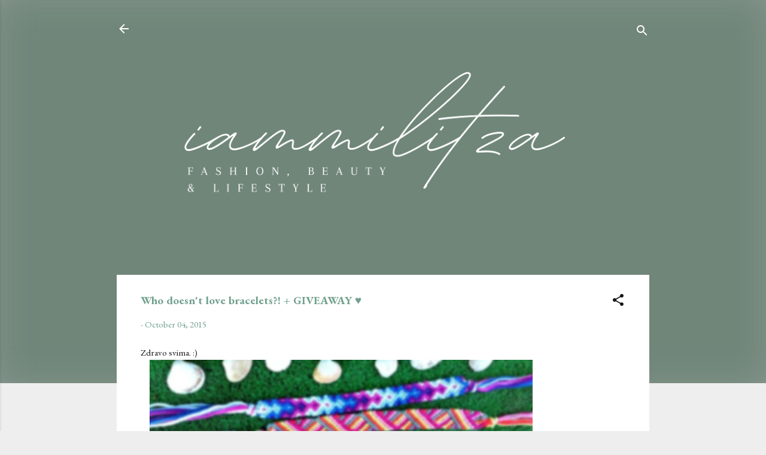

--- FILE ---
content_type: text/html; charset=UTF-8
request_url: http://www.iammilitza.com/2015/10/who-doesnt-love-bracelets-giveaway.html
body_size: 42618
content:
<!DOCTYPE html>
<html dir='ltr' lang='en'>
<head>
<meta content='width=device-width, initial-scale=1' name='viewport'/>
<title>Who doesn&#39;t love bracelets?! + GIVEAWAY &#9829;</title>
<meta content='text/html; charset=UTF-8' http-equiv='Content-Type'/>
<!-- Chrome, Firefox OS and Opera -->
<meta content='#eeeeee' name='theme-color'/>
<!-- Windows Phone -->
<meta content='#eeeeee' name='msapplication-navbutton-color'/>
<meta content='blogger' name='generator'/>
<link href='http://www.iammilitza.com/favicon.ico' rel='icon' type='image/x-icon'/>
<link href='http://www.iammilitza.com/2015/10/who-doesnt-love-bracelets-giveaway.html' rel='canonical'/>
<link rel="alternate" type="application/atom+xml" title="iammilitza - Atom" href="http://www.iammilitza.com/feeds/posts/default" />
<link rel="alternate" type="application/rss+xml" title="iammilitza - RSS" href="http://www.iammilitza.com/feeds/posts/default?alt=rss" />
<link rel="service.post" type="application/atom+xml" title="iammilitza - Atom" href="https://www.blogger.com/feeds/95727871212067366/posts/default" />

<link rel="alternate" type="application/atom+xml" title="iammilitza - Atom" href="http://www.iammilitza.com/feeds/7264016021695948390/comments/default" />
<!--Can't find substitution for tag [blog.ieCssRetrofitLinks]-->
<link href='https://blogger.googleusercontent.com/img/b/R29vZ2xl/AVvXsEj0j2Ve9d-isuI0Y4OpjIBxOwbNHyw3Rw2S4fqMXqZwFscRnBWZ7qcBpUpbBdRk8N2Mh1fzrus8c7PMAl3acYZuAeFBbhXihXcP1dq7xayZ_GrOioW6qG2aWbA5_2hdw91Ttyg9G2QhlvFh/s640/imageedit_1_9481137581.jpg' rel='image_src'/>
<meta content='http://www.iammilitza.com/2015/10/who-doesnt-love-bracelets-giveaway.html' property='og:url'/>
<meta content='Who doesn&#39;t love bracelets?! + GIVEAWAY ♥' property='og:title'/>
<meta content=' Zdravo svima. :)    Ne znam za vas, ali meni nedelja i nije baš jedan od onih najomiljenijih dana. Nekako sama pomisao na to da je sutra po...' property='og:description'/>
<meta content='https://blogger.googleusercontent.com/img/b/R29vZ2xl/AVvXsEj0j2Ve9d-isuI0Y4OpjIBxOwbNHyw3Rw2S4fqMXqZwFscRnBWZ7qcBpUpbBdRk8N2Mh1fzrus8c7PMAl3acYZuAeFBbhXihXcP1dq7xayZ_GrOioW6qG2aWbA5_2hdw91Ttyg9G2QhlvFh/w1200-h630-p-k-no-nu/imageedit_1_9481137581.jpg' property='og:image'/>
<style type='text/css'>@font-face{font-family:'EB Garamond';font-style:normal;font-weight:400;font-display:swap;src:url(//fonts.gstatic.com/s/ebgaramond/v32/SlGUmQSNjdsmc35JDF1K5GR4SDk_YAPIlWk.woff2)format('woff2');unicode-range:U+0460-052F,U+1C80-1C8A,U+20B4,U+2DE0-2DFF,U+A640-A69F,U+FE2E-FE2F;}@font-face{font-family:'EB Garamond';font-style:normal;font-weight:400;font-display:swap;src:url(//fonts.gstatic.com/s/ebgaramond/v32/SlGUmQSNjdsmc35JDF1K5GRxSDk_YAPIlWk.woff2)format('woff2');unicode-range:U+0301,U+0400-045F,U+0490-0491,U+04B0-04B1,U+2116;}@font-face{font-family:'EB Garamond';font-style:normal;font-weight:400;font-display:swap;src:url(//fonts.gstatic.com/s/ebgaramond/v32/SlGUmQSNjdsmc35JDF1K5GR5SDk_YAPIlWk.woff2)format('woff2');unicode-range:U+1F00-1FFF;}@font-face{font-family:'EB Garamond';font-style:normal;font-weight:400;font-display:swap;src:url(//fonts.gstatic.com/s/ebgaramond/v32/SlGUmQSNjdsmc35JDF1K5GR2SDk_YAPIlWk.woff2)format('woff2');unicode-range:U+0370-0377,U+037A-037F,U+0384-038A,U+038C,U+038E-03A1,U+03A3-03FF;}@font-face{font-family:'EB Garamond';font-style:normal;font-weight:400;font-display:swap;src:url(//fonts.gstatic.com/s/ebgaramond/v32/SlGUmQSNjdsmc35JDF1K5GR6SDk_YAPIlWk.woff2)format('woff2');unicode-range:U+0102-0103,U+0110-0111,U+0128-0129,U+0168-0169,U+01A0-01A1,U+01AF-01B0,U+0300-0301,U+0303-0304,U+0308-0309,U+0323,U+0329,U+1EA0-1EF9,U+20AB;}@font-face{font-family:'EB Garamond';font-style:normal;font-weight:400;font-display:swap;src:url(//fonts.gstatic.com/s/ebgaramond/v32/SlGUmQSNjdsmc35JDF1K5GR7SDk_YAPIlWk.woff2)format('woff2');unicode-range:U+0100-02BA,U+02BD-02C5,U+02C7-02CC,U+02CE-02D7,U+02DD-02FF,U+0304,U+0308,U+0329,U+1D00-1DBF,U+1E00-1E9F,U+1EF2-1EFF,U+2020,U+20A0-20AB,U+20AD-20C0,U+2113,U+2C60-2C7F,U+A720-A7FF;}@font-face{font-family:'EB Garamond';font-style:normal;font-weight:400;font-display:swap;src:url(//fonts.gstatic.com/s/ebgaramond/v32/SlGUmQSNjdsmc35JDF1K5GR1SDk_YAPI.woff2)format('woff2');unicode-range:U+0000-00FF,U+0131,U+0152-0153,U+02BB-02BC,U+02C6,U+02DA,U+02DC,U+0304,U+0308,U+0329,U+2000-206F,U+20AC,U+2122,U+2191,U+2193,U+2212,U+2215,U+FEFF,U+FFFD;}@font-face{font-family:'EB Garamond';font-style:normal;font-weight:700;font-display:swap;src:url(//fonts.gstatic.com/s/ebgaramond/v32/SlGUmQSNjdsmc35JDF1K5GR4SDk_YAPIlWk.woff2)format('woff2');unicode-range:U+0460-052F,U+1C80-1C8A,U+20B4,U+2DE0-2DFF,U+A640-A69F,U+FE2E-FE2F;}@font-face{font-family:'EB Garamond';font-style:normal;font-weight:700;font-display:swap;src:url(//fonts.gstatic.com/s/ebgaramond/v32/SlGUmQSNjdsmc35JDF1K5GRxSDk_YAPIlWk.woff2)format('woff2');unicode-range:U+0301,U+0400-045F,U+0490-0491,U+04B0-04B1,U+2116;}@font-face{font-family:'EB Garamond';font-style:normal;font-weight:700;font-display:swap;src:url(//fonts.gstatic.com/s/ebgaramond/v32/SlGUmQSNjdsmc35JDF1K5GR5SDk_YAPIlWk.woff2)format('woff2');unicode-range:U+1F00-1FFF;}@font-face{font-family:'EB Garamond';font-style:normal;font-weight:700;font-display:swap;src:url(//fonts.gstatic.com/s/ebgaramond/v32/SlGUmQSNjdsmc35JDF1K5GR2SDk_YAPIlWk.woff2)format('woff2');unicode-range:U+0370-0377,U+037A-037F,U+0384-038A,U+038C,U+038E-03A1,U+03A3-03FF;}@font-face{font-family:'EB Garamond';font-style:normal;font-weight:700;font-display:swap;src:url(//fonts.gstatic.com/s/ebgaramond/v32/SlGUmQSNjdsmc35JDF1K5GR6SDk_YAPIlWk.woff2)format('woff2');unicode-range:U+0102-0103,U+0110-0111,U+0128-0129,U+0168-0169,U+01A0-01A1,U+01AF-01B0,U+0300-0301,U+0303-0304,U+0308-0309,U+0323,U+0329,U+1EA0-1EF9,U+20AB;}@font-face{font-family:'EB Garamond';font-style:normal;font-weight:700;font-display:swap;src:url(//fonts.gstatic.com/s/ebgaramond/v32/SlGUmQSNjdsmc35JDF1K5GR7SDk_YAPIlWk.woff2)format('woff2');unicode-range:U+0100-02BA,U+02BD-02C5,U+02C7-02CC,U+02CE-02D7,U+02DD-02FF,U+0304,U+0308,U+0329,U+1D00-1DBF,U+1E00-1E9F,U+1EF2-1EFF,U+2020,U+20A0-20AB,U+20AD-20C0,U+2113,U+2C60-2C7F,U+A720-A7FF;}@font-face{font-family:'EB Garamond';font-style:normal;font-weight:700;font-display:swap;src:url(//fonts.gstatic.com/s/ebgaramond/v32/SlGUmQSNjdsmc35JDF1K5GR1SDk_YAPI.woff2)format('woff2');unicode-range:U+0000-00FF,U+0131,U+0152-0153,U+02BB-02BC,U+02C6,U+02DA,U+02DC,U+0304,U+0308,U+0329,U+2000-206F,U+20AC,U+2122,U+2191,U+2193,U+2212,U+2215,U+FEFF,U+FFFD;}</style>
<style id='page-skin-1' type='text/css'><!--
/*! normalize.css v3.0.1 | MIT License | git.io/normalize */html{font-family:sans-serif;-ms-text-size-adjust:100%;-webkit-text-size-adjust:100%}body{margin:0}article,aside,details,figcaption,figure,footer,header,hgroup,main,nav,section,summary{display:block}audio,canvas,progress,video{display:inline-block;vertical-align:baseline}audio:not([controls]){display:none;height:0}[hidden],template{display:none}a{background:transparent}a:active,a:hover{outline:0}abbr[title]{border-bottom:1px dotted}b,strong{font-weight:bold}dfn{font-style:italic}h1{font-size:2em;margin:.67em 0}mark{background:#ff0;color:#000}small{font-size:80%}sub,sup{font-size:75%;line-height:0;position:relative;vertical-align:baseline}sup{top:-0.5em}sub{bottom:-0.25em}img{border:0}svg:not(:root){overflow:hidden}figure{margin:1em 40px}hr{-moz-box-sizing:content-box;box-sizing:content-box;height:0}pre{overflow:auto}code,kbd,pre,samp{font-family:monospace,monospace;font-size:1em}button,input,optgroup,select,textarea{color:inherit;font:inherit;margin:0}button{overflow:visible}button,select{text-transform:none}button,html input[type="button"],input[type="reset"],input[type="submit"]{-webkit-appearance:button;cursor:pointer}button[disabled],html input[disabled]{cursor:default}button::-moz-focus-inner,input::-moz-focus-inner{border:0;padding:0}input{line-height:normal}input[type="checkbox"],input[type="radio"]{box-sizing:border-box;padding:0}input[type="number"]::-webkit-inner-spin-button,input[type="number"]::-webkit-outer-spin-button{height:auto}input[type="search"]{-webkit-appearance:textfield;-moz-box-sizing:content-box;-webkit-box-sizing:content-box;box-sizing:content-box}input[type="search"]::-webkit-search-cancel-button,input[type="search"]::-webkit-search-decoration{-webkit-appearance:none}fieldset{border:1px solid #c0c0c0;margin:0 2px;padding:.35em .625em .75em}legend{border:0;padding:0}textarea{overflow:auto}optgroup{font-weight:bold}table{border-collapse:collapse;border-spacing:0}td,th{padding:0}
/*!************************************************
* Blogger Template Style
* Name: Contempo
**************************************************/
body{
overflow-wrap:break-word;
word-break:break-word;
word-wrap:break-word
}
.hidden{
display:none
}
.invisible{
visibility:hidden
}
.container::after,.float-container::after{
clear:both;
content:"";
display:table
}
.clearboth{
clear:both
}
#comments .comment .comment-actions,.subscribe-popup .FollowByEmail .follow-by-email-submit,.widget.Profile .profile-link,.widget.Profile .profile-link.visit-profile{
background:0 0;
border:0;
box-shadow:none;
color:#6f9f8c;
cursor:pointer;
font-size:14px;
font-weight:700;
outline:0;
text-decoration:none;
text-transform:uppercase;
width:auto
}
.dim-overlay{
background-color:rgba(0,0,0,.54);
height:100vh;
left:0;
position:fixed;
top:0;
width:100%
}
#sharing-dim-overlay{
background-color:transparent
}
input::-ms-clear{
display:none
}
.blogger-logo,.svg-icon-24.blogger-logo{
fill:#ff9800;
opacity:1
}
.loading-spinner-large{
-webkit-animation:mspin-rotate 1.568s infinite linear;
animation:mspin-rotate 1.568s infinite linear;
height:48px;
overflow:hidden;
position:absolute;
width:48px;
z-index:200
}
.loading-spinner-large>div{
-webkit-animation:mspin-revrot 5332ms infinite steps(4);
animation:mspin-revrot 5332ms infinite steps(4)
}
.loading-spinner-large>div>div{
-webkit-animation:mspin-singlecolor-large-film 1333ms infinite steps(81);
animation:mspin-singlecolor-large-film 1333ms infinite steps(81);
background-size:100%;
height:48px;
width:3888px
}
.mspin-black-large>div>div,.mspin-grey_54-large>div>div{
background-image:url(https://www.blogblog.com/indie/mspin_black_large.svg)
}
.mspin-white-large>div>div{
background-image:url(https://www.blogblog.com/indie/mspin_white_large.svg)
}
.mspin-grey_54-large{
opacity:.54
}
@-webkit-keyframes mspin-singlecolor-large-film{
from{
-webkit-transform:translateX(0);
transform:translateX(0)
}
to{
-webkit-transform:translateX(-3888px);
transform:translateX(-3888px)
}
}
@keyframes mspin-singlecolor-large-film{
from{
-webkit-transform:translateX(0);
transform:translateX(0)
}
to{
-webkit-transform:translateX(-3888px);
transform:translateX(-3888px)
}
}
@-webkit-keyframes mspin-rotate{
from{
-webkit-transform:rotate(0);
transform:rotate(0)
}
to{
-webkit-transform:rotate(360deg);
transform:rotate(360deg)
}
}
@keyframes mspin-rotate{
from{
-webkit-transform:rotate(0);
transform:rotate(0)
}
to{
-webkit-transform:rotate(360deg);
transform:rotate(360deg)
}
}
@-webkit-keyframes mspin-revrot{
from{
-webkit-transform:rotate(0);
transform:rotate(0)
}
to{
-webkit-transform:rotate(-360deg);
transform:rotate(-360deg)
}
}
@keyframes mspin-revrot{
from{
-webkit-transform:rotate(0);
transform:rotate(0)
}
to{
-webkit-transform:rotate(-360deg);
transform:rotate(-360deg)
}
}
.skip-navigation{
background-color:#fff;
box-sizing:border-box;
color:#000;
display:block;
height:0;
left:0;
line-height:50px;
overflow:hidden;
padding-top:0;
position:fixed;
text-align:center;
top:0;
-webkit-transition:box-shadow .3s,height .3s,padding-top .3s;
transition:box-shadow .3s,height .3s,padding-top .3s;
width:100%;
z-index:900
}
.skip-navigation:focus{
box-shadow:0 4px 5px 0 rgba(0,0,0,.14),0 1px 10px 0 rgba(0,0,0,.12),0 2px 4px -1px rgba(0,0,0,.2);
height:50px
}
#main{
outline:0
}
.main-heading{
position:absolute;
clip:rect(1px,1px,1px,1px);
padding:0;
border:0;
height:1px;
width:1px;
overflow:hidden
}
.Attribution{
margin-top:1em;
text-align:center
}
.Attribution .blogger img,.Attribution .blogger svg{
vertical-align:bottom
}
.Attribution .blogger img{
margin-right:.5em
}
.Attribution div{
line-height:24px;
margin-top:.5em
}
.Attribution .copyright,.Attribution .image-attribution{
font-size:.7em;
margin-top:1.5em
}
.BLOG_mobile_video_class{
display:none
}
.bg-photo{
background-attachment:scroll!important
}
body .CSS_LIGHTBOX{
z-index:900
}
.extendable .show-less,.extendable .show-more{
border-color:#6f9f8c;
color:#6f9f8c;
margin-top:8px
}
.extendable .show-less.hidden,.extendable .show-more.hidden{
display:none
}
.inline-ad{
display:none;
max-width:100%;
overflow:hidden
}
.adsbygoogle{
display:block
}
#cookieChoiceInfo{
bottom:0;
top:auto
}
iframe.b-hbp-video{
border:0
}
.post-body img{
max-width:100%
}
.post-body iframe{
max-width:100%
}
.post-body a[imageanchor="1"]{
display:inline-block
}
.byline{
margin-right:1em
}
.byline:last-child{
margin-right:0
}
.link-copied-dialog{
max-width:520px;
outline:0
}
.link-copied-dialog .modal-dialog-buttons{
margin-top:8px
}
.link-copied-dialog .goog-buttonset-default{
background:0 0;
border:0
}
.link-copied-dialog .goog-buttonset-default:focus{
outline:0
}
.paging-control-container{
margin-bottom:16px
}
.paging-control-container .paging-control{
display:inline-block
}
.paging-control-container .comment-range-text::after,.paging-control-container .paging-control{
color:#6f9f8c
}
.paging-control-container .comment-range-text,.paging-control-container .paging-control{
margin-right:8px
}
.paging-control-container .comment-range-text::after,.paging-control-container .paging-control::after{
content:"\b7";
cursor:default;
padding-left:8px;
pointer-events:none
}
.paging-control-container .comment-range-text:last-child::after,.paging-control-container .paging-control:last-child::after{
content:none
}
.byline.reactions iframe{
height:20px
}
.b-notification{
color:#000;
background-color:#fff;
border-bottom:solid 1px #000;
box-sizing:border-box;
padding:16px 32px;
text-align:center
}
.b-notification.visible{
-webkit-transition:margin-top .3s cubic-bezier(.4,0,.2,1);
transition:margin-top .3s cubic-bezier(.4,0,.2,1)
}
.b-notification.invisible{
position:absolute
}
.b-notification-close{
position:absolute;
right:8px;
top:8px
}
.no-posts-message{
line-height:40px;
text-align:center
}
@media screen and (max-width:800px){
body.item-view .post-body a[imageanchor="1"][style*="float: left;"],body.item-view .post-body a[imageanchor="1"][style*="float: right;"]{
float:none!important;
clear:none!important
}
body.item-view .post-body a[imageanchor="1"] img{
display:block;
height:auto;
margin:0 auto
}
body.item-view .post-body>.separator:first-child>a[imageanchor="1"]:first-child{
margin-top:20px
}
.post-body a[imageanchor]{
display:block
}
body.item-view .post-body a[imageanchor="1"]{
margin-left:0!important;
margin-right:0!important
}
body.item-view .post-body a[imageanchor="1"]+a[imageanchor="1"]{
margin-top:16px
}
}
.item-control{
display:none
}
#comments{
border-top:1px dashed rgba(0,0,0,.54);
margin-top:20px;
padding:20px
}
#comments .comment-thread ol{
margin:0;
padding-left:0;
padding-left:0
}
#comments .comment .comment-replybox-single,#comments .comment-thread .comment-replies{
margin-left:60px
}
#comments .comment-thread .thread-count{
display:none
}
#comments .comment{
list-style-type:none;
padding:0 0 30px;
position:relative
}
#comments .comment .comment{
padding-bottom:8px
}
.comment .avatar-image-container{
position:absolute
}
.comment .avatar-image-container img{
border-radius:50%
}
.avatar-image-container svg,.comment .avatar-image-container .avatar-icon{
border-radius:50%;
border:solid 1px #161616;
box-sizing:border-box;
fill:#161616;
height:35px;
margin:0;
padding:7px;
width:35px
}
.comment .comment-block{
margin-top:10px;
margin-left:60px;
padding-bottom:0
}
#comments .comment-author-header-wrapper{
margin-left:40px
}
#comments .comment .thread-expanded .comment-block{
padding-bottom:20px
}
#comments .comment .comment-header .user,#comments .comment .comment-header .user a{
color:#6f9f8c;
font-style:normal;
font-weight:700
}
#comments .comment .comment-actions{
bottom:0;
margin-bottom:15px;
position:absolute
}
#comments .comment .comment-actions>*{
margin-right:8px
}
#comments .comment .comment-header .datetime{
bottom:0;
color:rgba(111,159,140,.54);
display:inline-block;
font-size:13px;
font-style:italic;
margin-left:8px
}
#comments .comment .comment-footer .comment-timestamp a,#comments .comment .comment-header .datetime a{
color:rgba(111,159,140,.54)
}
#comments .comment .comment-content,.comment .comment-body{
margin-top:12px;
word-break:break-word
}
.comment-body{
margin-bottom:12px
}
#comments.embed[data-num-comments="0"]{
border:0;
margin-top:0;
padding-top:0
}
#comments.embed[data-num-comments="0"] #comment-post-message,#comments.embed[data-num-comments="0"] div.comment-form>p,#comments.embed[data-num-comments="0"] p.comment-footer{
display:none
}
#comment-editor-src{
display:none
}
.comments .comments-content .loadmore.loaded{
max-height:0;
opacity:0;
overflow:hidden
}
.extendable .remaining-items{
height:0;
overflow:hidden;
-webkit-transition:height .3s cubic-bezier(.4,0,.2,1);
transition:height .3s cubic-bezier(.4,0,.2,1)
}
.extendable .remaining-items.expanded{
height:auto
}
.svg-icon-24,.svg-icon-24-button{
cursor:pointer;
height:24px;
width:24px;
min-width:24px
}
.touch-icon{
margin:-12px;
padding:12px
}
.touch-icon:active,.touch-icon:focus{
background-color:rgba(153,153,153,.4);
border-radius:50%
}
svg:not(:root).touch-icon{
overflow:visible
}
html[dir=rtl] .rtl-reversible-icon{
-webkit-transform:scaleX(-1);
-ms-transform:scaleX(-1);
transform:scaleX(-1)
}
.svg-icon-24-button,.touch-icon-button{
background:0 0;
border:0;
margin:0;
outline:0;
padding:0
}
.touch-icon-button .touch-icon:active,.touch-icon-button .touch-icon:focus{
background-color:transparent
}
.touch-icon-button:active .touch-icon,.touch-icon-button:focus .touch-icon{
background-color:rgba(153,153,153,.4);
border-radius:50%
}
.Profile .default-avatar-wrapper .avatar-icon{
border-radius:50%;
border:solid 1px #161616;
box-sizing:border-box;
fill:#161616;
margin:0
}
.Profile .individual .default-avatar-wrapper .avatar-icon{
padding:25px
}
.Profile .individual .avatar-icon,.Profile .individual .profile-img{
height:120px;
width:120px
}
.Profile .team .default-avatar-wrapper .avatar-icon{
padding:8px
}
.Profile .team .avatar-icon,.Profile .team .default-avatar-wrapper,.Profile .team .profile-img{
height:40px;
width:40px
}
.snippet-container{
margin:0;
position:relative;
overflow:hidden
}
.snippet-fade{
bottom:0;
box-sizing:border-box;
position:absolute;
width:96px
}
.snippet-fade{
right:0
}
.snippet-fade:after{
content:"\2026"
}
.snippet-fade:after{
float:right
}
.post-bottom{
-webkit-box-align:center;
-webkit-align-items:center;
-ms-flex-align:center;
align-items:center;
display:-webkit-box;
display:-webkit-flex;
display:-ms-flexbox;
display:flex;
-webkit-flex-wrap:wrap;
-ms-flex-wrap:wrap;
flex-wrap:wrap
}
.post-footer{
-webkit-box-flex:1;
-webkit-flex:1 1 auto;
-ms-flex:1 1 auto;
flex:1 1 auto;
-webkit-flex-wrap:wrap;
-ms-flex-wrap:wrap;
flex-wrap:wrap;
-webkit-box-ordinal-group:2;
-webkit-order:1;
-ms-flex-order:1;
order:1
}
.post-footer>*{
-webkit-box-flex:0;
-webkit-flex:0 1 auto;
-ms-flex:0 1 auto;
flex:0 1 auto
}
.post-footer .byline:last-child{
margin-right:1em
}
.jump-link{
-webkit-box-flex:0;
-webkit-flex:0 0 auto;
-ms-flex:0 0 auto;
flex:0 0 auto;
-webkit-box-ordinal-group:3;
-webkit-order:2;
-ms-flex-order:2;
order:2
}
.centered-top-container.sticky{
left:0;
position:fixed;
right:0;
top:0;
width:auto;
z-index:50;
-webkit-transition-property:opacity,-webkit-transform;
transition-property:opacity,-webkit-transform;
transition-property:transform,opacity;
transition-property:transform,opacity,-webkit-transform;
-webkit-transition-duration:.2s;
transition-duration:.2s;
-webkit-transition-timing-function:cubic-bezier(.4,0,.2,1);
transition-timing-function:cubic-bezier(.4,0,.2,1)
}
.centered-top-placeholder{
display:none
}
.collapsed-header .centered-top-placeholder{
display:block
}
.centered-top-container .Header .replaced h1,.centered-top-placeholder .Header .replaced h1{
display:none
}
.centered-top-container.sticky .Header .replaced h1{
display:block
}
.centered-top-container.sticky .Header .header-widget{
background:0 0
}
.centered-top-container.sticky .Header .header-image-wrapper{
display:none
}
.centered-top-container img,.centered-top-placeholder img{
max-width:100%
}
.collapsible{
-webkit-transition:height .3s cubic-bezier(.4,0,.2,1);
transition:height .3s cubic-bezier(.4,0,.2,1)
}
.collapsible,.collapsible>summary{
display:block;
overflow:hidden
}
.collapsible>:not(summary){
display:none
}
.collapsible[open]>:not(summary){
display:block
}
.collapsible:focus,.collapsible>summary:focus{
outline:0
}
.collapsible>summary{
cursor:pointer;
display:block;
padding:0
}
.collapsible:focus>summary,.collapsible>summary:focus{
background-color:transparent
}
.collapsible>summary::-webkit-details-marker{
display:none
}
.collapsible-title{
-webkit-box-align:center;
-webkit-align-items:center;
-ms-flex-align:center;
align-items:center;
display:-webkit-box;
display:-webkit-flex;
display:-ms-flexbox;
display:flex
}
.collapsible-title .title{
-webkit-box-flex:1;
-webkit-flex:1 1 auto;
-ms-flex:1 1 auto;
flex:1 1 auto;
-webkit-box-ordinal-group:1;
-webkit-order:0;
-ms-flex-order:0;
order:0;
overflow:hidden;
text-overflow:ellipsis;
white-space:nowrap
}
.collapsible-title .chevron-down,.collapsible[open] .collapsible-title .chevron-up{
display:block
}
.collapsible-title .chevron-up,.collapsible[open] .collapsible-title .chevron-down{
display:none
}
.flat-button{
cursor:pointer;
display:inline-block;
font-weight:700;
text-transform:uppercase;
border-radius:2px;
padding:8px;
margin:-8px
}
.flat-icon-button{
background:0 0;
border:0;
margin:0;
outline:0;
padding:0;
margin:-12px;
padding:12px;
cursor:pointer;
box-sizing:content-box;
display:inline-block;
line-height:0
}
.flat-icon-button,.flat-icon-button .splash-wrapper{
border-radius:50%
}
.flat-icon-button .splash.animate{
-webkit-animation-duration:.3s;
animation-duration:.3s
}
.overflowable-container{
max-height:46px;
overflow:hidden;
position:relative
}
.overflow-button{
cursor:pointer
}
#overflowable-dim-overlay{
background:0 0
}
.overflow-popup{
box-shadow:0 2px 2px 0 rgba(0,0,0,.14),0 3px 1px -2px rgba(0,0,0,.2),0 1px 5px 0 rgba(0,0,0,.12);
background-color:#eeeeee;
left:0;
max-width:calc(100% - 32px);
position:absolute;
top:0;
visibility:hidden;
z-index:101
}
.overflow-popup ul{
list-style:none
}
.overflow-popup .tabs li,.overflow-popup li{
display:block;
height:auto
}
.overflow-popup .tabs li{
padding-left:0;
padding-right:0
}
.overflow-button.hidden,.overflow-popup .tabs li.hidden,.overflow-popup li.hidden{
display:none
}
.pill-button{
background:0 0;
border:1px solid;
border-radius:12px;
cursor:pointer;
display:inline-block;
padding:4px 16px;
text-transform:uppercase
}
.ripple{
position:relative
}
.ripple>*{
z-index:1
}
.splash-wrapper{
bottom:0;
left:0;
overflow:hidden;
pointer-events:none;
position:absolute;
right:0;
top:0;
z-index:0
}
.splash{
background:#ccc;
border-radius:100%;
display:block;
opacity:.6;
position:absolute;
-webkit-transform:scale(0);
-ms-transform:scale(0);
transform:scale(0)
}
.splash.animate{
-webkit-animation:ripple-effect .4s linear;
animation:ripple-effect .4s linear
}
@-webkit-keyframes ripple-effect{
100%{
opacity:0;
-webkit-transform:scale(2.5);
transform:scale(2.5)
}
}
@keyframes ripple-effect{
100%{
opacity:0;
-webkit-transform:scale(2.5);
transform:scale(2.5)
}
}
.search{
display:-webkit-box;
display:-webkit-flex;
display:-ms-flexbox;
display:flex;
line-height:24px;
width:24px
}
.search.focused{
width:100%
}
.search.focused .section{
width:100%
}
.search form{
z-index:101
}
.search h3{
display:none
}
.search form{
display:-webkit-box;
display:-webkit-flex;
display:-ms-flexbox;
display:flex;
-webkit-box-flex:1;
-webkit-flex:1 0 0;
-ms-flex:1 0 0px;
flex:1 0 0;
border-bottom:solid 1px transparent;
padding-bottom:8px
}
.search form>*{
display:none
}
.search.focused form>*{
display:block
}
.search .search-input label{
display:none
}
.centered-top-placeholder.cloned .search form{
z-index:30
}
.search.focused form{
border-color:#FFFFFF;
position:relative;
width:auto
}
.collapsed-header .centered-top-container .search.focused form{
border-bottom-color:transparent
}
.search-expand{
-webkit-box-flex:0;
-webkit-flex:0 0 auto;
-ms-flex:0 0 auto;
flex:0 0 auto
}
.search-expand-text{
display:none
}
.search-close{
display:inline;
vertical-align:middle
}
.search-input{
-webkit-box-flex:1;
-webkit-flex:1 0 1px;
-ms-flex:1 0 1px;
flex:1 0 1px
}
.search-input input{
background:0 0;
border:0;
box-sizing:border-box;
color:#FFFFFF;
display:inline-block;
outline:0;
width:calc(100% - 48px)
}
.search-input input.no-cursor{
color:transparent;
text-shadow:0 0 0 #FFFFFF
}
.collapsed-header .centered-top-container .search-action,.collapsed-header .centered-top-container .search-input input{
color:#6f9f8c
}
.collapsed-header .centered-top-container .search-input input.no-cursor{
color:transparent;
text-shadow:0 0 0 #6f9f8c
}
.collapsed-header .centered-top-container .search-input input.no-cursor:focus,.search-input input.no-cursor:focus{
outline:0
}
.search-focused>*{
visibility:hidden
}
.search-focused .search,.search-focused .search-icon{
visibility:visible
}
.search.focused .search-action{
display:block
}
.search.focused .search-action:disabled{
opacity:.3
}
.widget.Sharing .sharing-button{
display:none
}
.widget.Sharing .sharing-buttons li{
padding:0
}
.widget.Sharing .sharing-buttons li span{
display:none
}
.post-share-buttons{
position:relative
}
.centered-bottom .share-buttons .svg-icon-24,.share-buttons .svg-icon-24{
fill:#212121
}
.sharing-open.touch-icon-button:active .touch-icon,.sharing-open.touch-icon-button:focus .touch-icon{
background-color:transparent
}
.share-buttons{
background-color:#eeeeee;
border-radius:2px;
box-shadow:0 2px 2px 0 rgba(0,0,0,.14),0 3px 1px -2px rgba(0,0,0,.2),0 1px 5px 0 rgba(0,0,0,.12);
color:#212121;
list-style:none;
margin:0;
padding:8px 0;
position:absolute;
top:-11px;
min-width:200px;
z-index:101
}
.share-buttons.hidden{
display:none
}
.sharing-button{
background:0 0;
border:0;
margin:0;
outline:0;
padding:0;
cursor:pointer
}
.share-buttons li{
margin:0;
height:48px
}
.share-buttons li:last-child{
margin-bottom:0
}
.share-buttons li .sharing-platform-button{
box-sizing:border-box;
cursor:pointer;
display:block;
height:100%;
margin-bottom:0;
padding:0 16px;
position:relative;
width:100%
}
.share-buttons li .sharing-platform-button:focus,.share-buttons li .sharing-platform-button:hover{
background-color:rgba(128,128,128,.1);
outline:0
}
.share-buttons li svg[class*=" sharing-"],.share-buttons li svg[class^=sharing-]{
position:absolute;
top:10px
}
.share-buttons li span.sharing-platform-button{
position:relative;
top:0
}
.share-buttons li .platform-sharing-text{
display:block;
font-size:16px;
line-height:48px;
white-space:nowrap
}
.share-buttons li .platform-sharing-text{
margin-left:56px
}
.sidebar-container{
background-color:#ffffff;
max-width:284px;
overflow-y:auto;
-webkit-transition-property:-webkit-transform;
transition-property:-webkit-transform;
transition-property:transform;
transition-property:transform,-webkit-transform;
-webkit-transition-duration:.3s;
transition-duration:.3s;
-webkit-transition-timing-function:cubic-bezier(0,0,.2,1);
transition-timing-function:cubic-bezier(0,0,.2,1);
width:284px;
z-index:101;
-webkit-overflow-scrolling:touch
}
.sidebar-container .navigation{
line-height:0;
padding:16px
}
.sidebar-container .sidebar-back{
cursor:pointer
}
.sidebar-container .widget{
background:0 0;
margin:0 16px;
padding:16px 0
}
.sidebar-container .widget .title{
color:#6f9f8c;
margin:0
}
.sidebar-container .widget ul{
list-style:none;
margin:0;
padding:0
}
.sidebar-container .widget ul ul{
margin-left:1em
}
.sidebar-container .widget li{
font-size:16px;
line-height:normal
}
.sidebar-container .widget+.widget{
border-top:1px dashed #6f9f8c
}
.BlogArchive li{
margin:16px 0
}
.BlogArchive li:last-child{
margin-bottom:0
}
.Label li a{
display:inline-block
}
.BlogArchive .post-count,.Label .label-count{
float:right;
margin-left:.25em
}
.BlogArchive .post-count::before,.Label .label-count::before{
content:"("
}
.BlogArchive .post-count::after,.Label .label-count::after{
content:")"
}
.widget.Translate .skiptranslate>div{
display:block!important
}
.widget.Profile .profile-link{
display:-webkit-box;
display:-webkit-flex;
display:-ms-flexbox;
display:flex
}
.widget.Profile .team-member .default-avatar-wrapper,.widget.Profile .team-member .profile-img{
-webkit-box-flex:0;
-webkit-flex:0 0 auto;
-ms-flex:0 0 auto;
flex:0 0 auto;
margin-right:1em
}
.widget.Profile .individual .profile-link{
-webkit-box-orient:vertical;
-webkit-box-direction:normal;
-webkit-flex-direction:column;
-ms-flex-direction:column;
flex-direction:column
}
.widget.Profile .team .profile-link .profile-name{
-webkit-align-self:center;
-ms-flex-item-align:center;
align-self:center;
display:block;
-webkit-box-flex:1;
-webkit-flex:1 1 auto;
-ms-flex:1 1 auto;
flex:1 1 auto
}
.dim-overlay{
background-color:rgba(0,0,0,.54);
z-index:100
}
body.sidebar-visible{
overflow-y:hidden
}
@media screen and (max-width:1439px){
.sidebar-container{
bottom:0;
position:fixed;
top:0;
left:0;
right:auto
}
.sidebar-container.sidebar-invisible{
-webkit-transition-timing-function:cubic-bezier(.4,0,.6,1);
transition-timing-function:cubic-bezier(.4,0,.6,1);
-webkit-transform:translateX(-284px);
-ms-transform:translateX(-284px);
transform:translateX(-284px)
}
}
@media screen and (min-width:1440px){
.sidebar-container{
position:absolute;
top:0;
left:0;
right:auto
}
.sidebar-container .navigation{
display:none
}
}
.dialog{
box-shadow:0 2px 2px 0 rgba(0,0,0,.14),0 3px 1px -2px rgba(0,0,0,.2),0 1px 5px 0 rgba(0,0,0,.12);
background:#FFFFFF;
box-sizing:border-box;
color:#161616;
padding:30px;
position:fixed;
text-align:center;
width:calc(100% - 24px);
z-index:101
}
.dialog input[type=email],.dialog input[type=text]{
background-color:transparent;
border:0;
border-bottom:solid 1px rgba(22,22,22,.12);
color:#161616;
display:block;
font-family:EB Garamond;
font-size:16px;
line-height:24px;
margin:auto;
padding-bottom:7px;
outline:0;
text-align:center;
width:100%
}
.dialog input[type=email]::-webkit-input-placeholder,.dialog input[type=text]::-webkit-input-placeholder{
color:#161616
}
.dialog input[type=email]::-moz-placeholder,.dialog input[type=text]::-moz-placeholder{
color:#161616
}
.dialog input[type=email]:-ms-input-placeholder,.dialog input[type=text]:-ms-input-placeholder{
color:#161616
}
.dialog input[type=email]::-ms-input-placeholder,.dialog input[type=text]::-ms-input-placeholder{
color:#161616
}
.dialog input[type=email]::placeholder,.dialog input[type=text]::placeholder{
color:#161616
}
.dialog input[type=email]:focus,.dialog input[type=text]:focus{
border-bottom:solid 2px #6f9f8c;
padding-bottom:6px
}
.dialog input.no-cursor{
color:transparent;
text-shadow:0 0 0 #161616
}
.dialog input.no-cursor:focus{
outline:0
}
.dialog input.no-cursor:focus{
outline:0
}
.dialog input[type=submit]{
font-family:EB Garamond
}
.dialog .goog-buttonset-default{
color:#6f9f8c
}
.subscribe-popup{
max-width:364px
}
.subscribe-popup h3{
color:#6f9f8c;
font-size:1.8em;
margin-top:0
}
.subscribe-popup .FollowByEmail h3{
display:none
}
.subscribe-popup .FollowByEmail .follow-by-email-submit{
color:#6f9f8c;
display:inline-block;
margin:0 auto;
margin-top:24px;
width:auto;
white-space:normal
}
.subscribe-popup .FollowByEmail .follow-by-email-submit:disabled{
cursor:default;
opacity:.3
}
@media (max-width:800px){
.blog-name div.widget.Subscribe{
margin-bottom:16px
}
body.item-view .blog-name div.widget.Subscribe{
margin:8px auto 16px auto;
width:100%
}
}
.tabs{
list-style:none
}
.tabs li{
display:inline-block
}
.tabs li a{
cursor:pointer;
display:inline-block;
font-weight:700;
text-transform:uppercase;
padding:12px 8px
}
.tabs .selected{
border-bottom:4px solid #6f9f8c
}
.tabs .selected a{
color:#6f9f8c
}
body#layout .bg-photo,body#layout .bg-photo-overlay{
display:none
}
body#layout .page_body{
padding:0;
position:relative;
top:0
}
body#layout .page{
display:inline-block;
left:inherit;
position:relative;
vertical-align:top;
width:540px
}
body#layout .centered{
max-width:954px
}
body#layout .navigation{
display:none
}
body#layout .sidebar-container{
display:inline-block;
width:40%
}
body#layout .hamburger-menu,body#layout .search{
display:none
}
.centered-top-container .svg-icon-24,body.collapsed-header .centered-top-placeholder .svg-icon-24{
fill:#FFFFFF
}
.sidebar-container .svg-icon-24{
fill:#6f9f8c
}
.centered-bottom .svg-icon-24,body.collapsed-header .centered-top-container .svg-icon-24{
fill:#161616
}
.centered-bottom .share-buttons .svg-icon-24,.share-buttons .svg-icon-24{
fill:#212121
}
body{
background-color:#eeeeee;
color:#161616;
font:normal normal 15px EB Garamond;
margin:0;
min-height:100vh
}
img{
max-width:100%
}
h3{
color:#161616;
font-size:16px
}
a{
text-decoration:none;
color:#6f9f8c
}
a:visited{
color:#6f9f8c
}
a:hover{
color:#4c6e66
}
blockquote{
color:#161616;
font:italic 300 15px EB Garamond;
font-size:x-large;
text-align:center
}
.pill-button{
font-size:12px
}
.bg-photo-container{
height:640px;
overflow:hidden;
position:absolute;
width:100%;
z-index:1
}
.bg-photo{
background:#eeeeee url(//4.bp.blogspot.com/-G3NOWAIWbGI/YgTTm01C3lI/AAAAAAAAxbw/AgOKYOC-ZvUJ9m0O3a53eL359I2DY_mlwCK4BGAYYCw/s100/pozadina.png) repeat scroll top left;
background-attachment:scroll;
background-size:cover;
-webkit-filter:blur(47px);
filter:blur(47px);
height:calc(100% + 2 * 47px);
left:-47px;
position:absolute;
top:-47px;
width:calc(100% + 2 * 47px)
}
.bg-photo-overlay{
background:rgba(0,0,0,.26);
background-size:cover;
height:640px;
position:absolute;
width:100%;
z-index:2
}
.hamburger-menu{
float:left;
margin-top:0
}
.sticky .hamburger-menu{
float:none;
position:absolute
}
.search{
border-bottom:solid 1px rgba(255, 255, 255, 0);
float:right;
position:relative;
-webkit-transition-property:width;
transition-property:width;
-webkit-transition-duration:.5s;
transition-duration:.5s;
-webkit-transition-timing-function:cubic-bezier(.4,0,.2,1);
transition-timing-function:cubic-bezier(.4,0,.2,1);
z-index:101
}
.search .dim-overlay{
background-color:transparent
}
.search form{
height:36px;
-webkit-transition-property:border-color;
transition-property:border-color;
-webkit-transition-delay:.5s;
transition-delay:.5s;
-webkit-transition-duration:.2s;
transition-duration:.2s;
-webkit-transition-timing-function:cubic-bezier(.4,0,.2,1);
transition-timing-function:cubic-bezier(.4,0,.2,1)
}
.search.focused{
width:calc(100% - 48px)
}
.search.focused form{
display:-webkit-box;
display:-webkit-flex;
display:-ms-flexbox;
display:flex;
-webkit-box-flex:1;
-webkit-flex:1 0 1px;
-ms-flex:1 0 1px;
flex:1 0 1px;
border-color:#FFFFFF;
margin-left:-24px;
padding-left:36px;
position:relative;
width:auto
}
.item-view .search,.sticky .search{
right:0;
float:none;
margin-left:0;
position:absolute
}
.item-view .search.focused,.sticky .search.focused{
width:calc(100% - 50px)
}
.item-view .search.focused form,.sticky .search.focused form{
border-bottom-color:#161616
}
.centered-top-placeholder.cloned .search form{
z-index:30
}
.search_button{
-webkit-box-flex:0;
-webkit-flex:0 0 24px;
-ms-flex:0 0 24px;
flex:0 0 24px;
-webkit-box-orient:vertical;
-webkit-box-direction:normal;
-webkit-flex-direction:column;
-ms-flex-direction:column;
flex-direction:column
}
.search_button svg{
margin-top:0
}
.search-input{
height:48px
}
.search-input input{
display:block;
color:#ffffff;
font:normal normal 16px EB Garamond;
height:48px;
line-height:48px;
padding:0;
width:100%
}
.search-input input::-webkit-input-placeholder{
color:#eeeeee;
opacity:.3
}
.search-input input::-moz-placeholder{
color:#eeeeee;
opacity:.3
}
.search-input input:-ms-input-placeholder{
color:#eeeeee;
opacity:.3
}
.search-input input::-ms-input-placeholder{
color:#eeeeee;
opacity:.3
}
.search-input input::placeholder{
color:#eeeeee;
opacity:.3
}
.search-action{
background:0 0;
border:0;
color:#FFFFFF;
cursor:pointer;
display:none;
height:48px;
margin-top:0
}
.sticky .search-action{
color:#161616
}
.search.focused .search-action{
display:block
}
.search.focused .search-action:disabled{
opacity:.3
}
.page_body{
position:relative;
z-index:20
}
.page_body .widget{
margin-bottom:16px
}
.page_body .centered{
box-sizing:border-box;
display:-webkit-box;
display:-webkit-flex;
display:-ms-flexbox;
display:flex;
-webkit-box-orient:vertical;
-webkit-box-direction:normal;
-webkit-flex-direction:column;
-ms-flex-direction:column;
flex-direction:column;
margin:0 auto;
max-width:922px;
min-height:100vh;
padding:24px 0
}
.page_body .centered>*{
-webkit-box-flex:0;
-webkit-flex:0 0 auto;
-ms-flex:0 0 auto;
flex:0 0 auto
}
.page_body .centered>#footer{
margin-top:auto
}
.blog-name{
margin:24px 0 16px 0
}
.item-view .blog-name,.sticky .blog-name{
box-sizing:border-box;
margin-left:36px;
min-height:48px;
opacity:1;
padding-top:12px
}
.blog-name .subscribe-section-container{
margin-bottom:32px;
text-align:center;
-webkit-transition-property:opacity;
transition-property:opacity;
-webkit-transition-duration:.5s;
transition-duration:.5s
}
.item-view .blog-name .subscribe-section-container,.sticky .blog-name .subscribe-section-container{
margin:0 0 8px 0
}
.blog-name .PageList{
margin-top:16px;
padding-top:8px;
text-align:center
}
.blog-name .PageList .overflowable-contents{
width:100%
}
.blog-name .PageList h3.title{
color:#FFFFFF;
margin:8px auto;
text-align:center;
width:100%
}
.centered-top-container .blog-name{
-webkit-transition-property:opacity;
transition-property:opacity;
-webkit-transition-duration:.5s;
transition-duration:.5s
}
.item-view .return_link{
margin-bottom:12px;
margin-top:12px;
position:absolute
}
.item-view .blog-name{
display:-webkit-box;
display:-webkit-flex;
display:-ms-flexbox;
display:flex;
-webkit-flex-wrap:wrap;
-ms-flex-wrap:wrap;
flex-wrap:wrap;
margin:0 48px 27px 48px
}
.item-view .subscribe-section-container{
-webkit-box-flex:0;
-webkit-flex:0 0 auto;
-ms-flex:0 0 auto;
flex:0 0 auto
}
.item-view #header,.item-view .Header{
margin-bottom:5px;
margin-right:15px
}
.item-view .sticky .Header{
margin-bottom:0
}
.item-view .Header p{
margin:10px 0 0 0;
text-align:left
}
.item-view .post-share-buttons-bottom{
margin-right:16px
}
.sticky{
background:#FFFFFF;
box-shadow:0 0 20px 0 rgba(0,0,0,.7);
box-sizing:border-box;
margin-left:0
}
.sticky #header{
margin-bottom:8px;
margin-right:8px
}
.sticky .centered-top{
margin:4px auto;
max-width:890px;
min-height:48px
}
.sticky .blog-name{
display:-webkit-box;
display:-webkit-flex;
display:-ms-flexbox;
display:flex;
margin:0 48px
}
.sticky .blog-name #header{
-webkit-box-flex:0;
-webkit-flex:0 1 auto;
-ms-flex:0 1 auto;
flex:0 1 auto;
-webkit-box-ordinal-group:2;
-webkit-order:1;
-ms-flex-order:1;
order:1;
overflow:hidden
}
.sticky .blog-name .subscribe-section-container{
-webkit-box-flex:0;
-webkit-flex:0 0 auto;
-ms-flex:0 0 auto;
flex:0 0 auto;
-webkit-box-ordinal-group:3;
-webkit-order:2;
-ms-flex-order:2;
order:2
}
.sticky .Header h1{
overflow:hidden;
text-overflow:ellipsis;
white-space:nowrap;
margin-right:-10px;
margin-bottom:-10px;
padding-right:10px;
padding-bottom:10px
}
.sticky .Header p{
display:none
}
.sticky .PageList{
display:none
}
.search-focused>*{
visibility:visible
}
.search-focused .hamburger-menu{
visibility:visible
}
.item-view .search-focused .blog-name,.sticky .search-focused .blog-name{
opacity:0
}
.centered-bottom,.centered-top-container,.centered-top-placeholder{
padding:0 16px
}
.centered-top{
position:relative
}
.item-view .centered-top.search-focused .subscribe-section-container,.sticky .centered-top.search-focused .subscribe-section-container{
opacity:0
}
.page_body.has-vertical-ads .centered .centered-bottom{
display:inline-block;
width:calc(100% - 176px)
}
.Header h1{
color:#FFFFFF;
font:normal bold 45px EB Garamond;
line-height:normal;
margin:0 0 13px 0;
text-align:center;
width:100%
}
.Header h1 a,.Header h1 a:hover,.Header h1 a:visited{
color:#FFFFFF
}
.item-view .Header h1,.sticky .Header h1{
font-size:24px;
line-height:24px;
margin:0;
text-align:left
}
.sticky .Header h1{
color:#161616
}
.sticky .Header h1 a,.sticky .Header h1 a:hover,.sticky .Header h1 a:visited{
color:#161616
}
.Header p{
color:#FFFFFF;
margin:0 0 13px 0;
opacity:.8;
text-align:center
}
.widget .title{
line-height:28px
}
.BlogArchive li{
font-size:16px
}
.BlogArchive .post-count{
color:#161616
}
#page_body .FeaturedPost,.Blog .blog-posts .post-outer-container{
background:#FFFFFF;
min-height:40px;
padding:30px 40px;
width:auto
}
.Blog .blog-posts .post-outer-container:last-child{
margin-bottom:0
}
.Blog .blog-posts .post-outer-container .post-outer{
border:0;
position:relative;
padding-bottom:.25em
}
.post-outer-container{
margin-bottom:16px
}
.post:first-child{
margin-top:0
}
.post .thumb{
float:left;
height:20%;
width:20%
}
.post-share-buttons-bottom,.post-share-buttons-top{
float:right
}
.post-share-buttons-bottom{
margin-right:24px
}
.post-footer,.post-header{
clear:left;
color:#6f9f8c;
margin:0;
width:inherit
}
.blog-pager{
text-align:center
}
.blog-pager a{
color:#6f9f8c
}
.blog-pager a:visited{
color:#6f9f8c
}
.blog-pager a:hover{
color:#4c6e66
}
.post-title{
font:normal bold 19px EB Garamond;
float:left;
margin:0 0 8px 0;
max-width:calc(100% - 48px)
}
.post-title a{
font:normal bold 17px EB Garamond
}
.post-title,.post-title a,.post-title a:hover,.post-title a:visited{
color:#6f9f8c
}
.post-body{
color:#161616;
font:normal normal 15px EB Garamond;
line-height:1.6em;
margin:1.5em 0 2em 0;
display:block
}
.post-body img{
height:inherit
}
.post-body .snippet-thumbnail{
float:left;
margin:0;
margin-right:2em;
max-height:128px;
max-width:128px
}
.post-body .snippet-thumbnail img{
max-width:100%
}
.main .FeaturedPost .widget-content{
border:0;
position:relative;
padding-bottom:.25em
}
.FeaturedPost img{
margin-top:2em
}
.FeaturedPost .snippet-container{
margin:2em 0
}
.FeaturedPost .snippet-container p{
margin:0
}
.FeaturedPost .snippet-thumbnail{
float:none;
height:auto;
margin-bottom:2em;
margin-right:0;
overflow:hidden;
max-height:calc(600px + 2em);
max-width:100%;
text-align:center;
width:100%
}
.FeaturedPost .snippet-thumbnail img{
max-width:100%;
width:100%
}
.byline{
color:#6f9f8c;
display:inline-block;
line-height:24px;
margin-top:8px;
vertical-align:top
}
.byline.post-author:first-child{
margin-right:0
}
.byline.reactions .reactions-label{
line-height:22px;
vertical-align:top
}
.byline.post-share-buttons{
position:relative;
display:inline-block;
margin-top:0;
width:100%
}
.byline.post-share-buttons .sharing{
float:right
}
.flat-button.ripple:hover{
background-color:rgba(111,159,140,.12)
}
.flat-button.ripple .splash{
background-color:rgba(111,159,140,.4)
}
a.timestamp-link,a:active.timestamp-link,a:visited.timestamp-link{
color:inherit;
font:inherit;
text-decoration:inherit
}
.post-share-buttons{
margin-left:0
}
.clear-sharing{
min-height:24px
}
.comment-link{
color:#6f9f8c;
position:relative
}
.comment-link .num_comments{
margin-left:8px;
vertical-align:top
}
#comment-holder .continue{
display:none
}
#comment-editor{
margin-bottom:20px;
margin-top:20px
}
#comments .comment-form h4,#comments h3.title{
position:absolute;
clip:rect(1px,1px,1px,1px);
padding:0;
border:0;
height:1px;
width:1px;
overflow:hidden
}
.post-filter-message{
background-color:rgba(0,0,0,.7);
color:#fff;
display:table;
margin-bottom:16px;
width:100%
}
.post-filter-message div{
display:table-cell;
padding:15px 28px
}
.post-filter-message div:last-child{
padding-left:0;
text-align:right
}
.post-filter-message a{
white-space:nowrap
}
.post-filter-message .search-label,.post-filter-message .search-query{
font-weight:700;
color:#6f9f8c
}
#blog-pager{
margin:2em 0
}
#blog-pager a{
color:#6f9f8c;
font-size:14px
}
.subscribe-button{
border-color:#FFFFFF;
color:#FFFFFF
}
.sticky .subscribe-button{
border-color:#161616;
color:#161616
}
.tabs{
margin:0 auto;
padding:0
}
.tabs li{
margin:0 8px;
vertical-align:top
}
.tabs .overflow-button a,.tabs li a{
color:#161616;
font:normal normal 100% EB Garamond;
line-height:18px
}
.tabs .overflow-button a{
padding:12px 8px
}
.overflow-popup .tabs li{
text-align:left
}
.overflow-popup li a{
color:#6f9f8c;
display:block;
padding:8px 20px
}
.overflow-popup li.selected a{
color:#eeeeee
}
a.report_abuse{
font-weight:400
}
.Label li,.Label span.label-size,.byline.post-labels a{
background-color:#eeeeee;
border:1px solid #eeeeee;
border-radius:15px;
display:inline-block;
margin:4px 4px 4px 0;
padding:3px 8px
}
.Label a,.byline.post-labels a{
color:#6f9f8c
}
.Label ul{
list-style:none;
padding:0
}
.PopularPosts{
background-color:#eeeeee;
padding:30px 40px
}
.PopularPosts .item-content{
color:#757575;
margin-top:24px
}
.PopularPosts a,.PopularPosts a:hover,.PopularPosts a:visited{
color:#6f9f8c
}
.PopularPosts .post-title,.PopularPosts .post-title a,.PopularPosts .post-title a:hover,.PopularPosts .post-title a:visited{
color:#212121;
font-size:18px;
font-weight:700;
line-height:24px
}
.PopularPosts,.PopularPosts h3.title a{
color:#161616;
font:normal normal 15px EB Garamond
}
.main .PopularPosts{
padding:16px 40px
}
.PopularPosts h3.title{
font-size:14px;
margin:0
}
.PopularPosts h3.post-title{
margin-bottom:0
}
.PopularPosts .byline{
color:#000000
}
.PopularPosts .jump-link{
float:right;
margin-top:16px
}
.PopularPosts .post-header .byline{
font-size:.9em;
font-style:italic;
margin-top:6px
}
.PopularPosts ul{
list-style:none;
padding:0;
margin:0
}
.PopularPosts .post{
padding:20px 0
}
.PopularPosts .post+.post{
border-top:1px dashed #6f9f8c
}
.PopularPosts .item-thumbnail{
float:left;
margin-right:32px
}
.PopularPosts .item-thumbnail img{
height:88px;
padding:0;
width:88px
}
.inline-ad{
margin-bottom:16px
}
.desktop-ad .inline-ad{
display:block
}
.adsbygoogle{
overflow:hidden
}
.vertical-ad-container{
float:right;
margin-right:16px;
width:128px
}
.vertical-ad-container .AdSense+.AdSense{
margin-top:16px
}
.inline-ad-placeholder,.vertical-ad-placeholder{
background:#FFFFFF;
border:1px solid #000;
opacity:.9;
vertical-align:middle;
text-align:center
}
.inline-ad-placeholder span,.vertical-ad-placeholder span{
margin-top:290px;
display:block;
text-transform:uppercase;
font-weight:700;
color:#6f9f8c
}
.vertical-ad-placeholder{
height:600px
}
.vertical-ad-placeholder span{
margin-top:290px;
padding:0 40px
}
.inline-ad-placeholder{
height:90px
}
.inline-ad-placeholder span{
margin-top:36px
}
.Attribution{
color:#eeeeee
}
.Attribution a,.Attribution a:hover,.Attribution a:visited{
color:#6f9f8c
}
.Attribution svg{
fill:#6f6f6f
}
.sidebar-container{
box-shadow:1px 1px 3px rgba(0,0,0,.1)
}
.sidebar-container,.sidebar-container .sidebar_bottom{
background-color:#ffffff
}
.sidebar-container .navigation,.sidebar-container .sidebar_top_wrapper{
background-color:#eeeeee
}
.sidebar-container .sidebar_top{
overflow:auto
}
.sidebar-container .sidebar_bottom{
width:100%;
padding-top:16px
}
.sidebar-container .widget:first-child{
padding-top:0
}
.sidebar_top .widget.Profile{
padding-bottom:16px
}
.widget.Profile{
margin:0;
width:100%
}
.widget.Profile h2{
display:none
}
.widget.Profile h3.title{
color:#eeeeee;
margin:16px 32px
}
.widget.Profile .individual{
text-align:center
}
.widget.Profile .individual .profile-link{
padding:1em
}
.widget.Profile .individual .default-avatar-wrapper .avatar-icon{
margin:auto
}
.widget.Profile .team{
margin-bottom:32px;
margin-left:32px;
margin-right:32px
}
.widget.Profile ul{
list-style:none;
padding:0
}
.widget.Profile li{
margin:10px 0
}
.widget.Profile .profile-img{
border-radius:50%;
float:none
}
.widget.Profile .profile-link{
color:#6f9f8c;
font-size:.9em;
margin-bottom:1em;
opacity:.87;
overflow:hidden
}
.widget.Profile .profile-link.visit-profile{
border-style:solid;
border-width:1px;
border-radius:12px;
cursor:pointer;
font-size:12px;
font-weight:400;
padding:5px 20px;
display:inline-block;
line-height:normal
}
.widget.Profile dd{
color:#161616;
margin:0 16px
}
.widget.Profile location{
margin-bottom:1em
}
.widget.Profile .profile-textblock{
font-size:14px;
line-height:24px;
position:relative
}
body.sidebar-visible .page_body{
overflow-y:scroll
}
body.sidebar-visible .bg-photo-container{
overflow-y:scroll
}
@media screen and (min-width:1440px){
.sidebar-container{
margin-top:640px;
min-height:calc(100% - 640px);
overflow:visible;
z-index:32
}
.sidebar-container .sidebar_top_wrapper{
background-color:#eeeeee;
height:640px;
margin-top:-640px
}
.sidebar-container .sidebar_top{
display:-webkit-box;
display:-webkit-flex;
display:-ms-flexbox;
display:flex;
height:640px;
-webkit-box-orient:horizontal;
-webkit-box-direction:normal;
-webkit-flex-direction:row;
-ms-flex-direction:row;
flex-direction:row;
max-height:640px
}
.sidebar-container .sidebar_bottom{
max-width:284px;
width:284px
}
body.collapsed-header .sidebar-container{
z-index:15
}
.sidebar-container .sidebar_top:empty{
display:none
}
.sidebar-container .sidebar_top>:only-child{
-webkit-box-flex:0;
-webkit-flex:0 0 auto;
-ms-flex:0 0 auto;
flex:0 0 auto;
-webkit-align-self:center;
-ms-flex-item-align:center;
align-self:center;
width:100%
}
.sidebar_top_wrapper.no-items{
display:none
}
}
.post-snippet.snippet-container{
max-height:120px
}
.post-snippet .snippet-item{
line-height:24px
}
.post-snippet .snippet-fade{
background:-webkit-linear-gradient(left,#FFFFFF 0,#FFFFFF 20%,rgba(255, 255, 255, 0) 100%);
background:linear-gradient(to left,#FFFFFF 0,#FFFFFF 20%,rgba(255, 255, 255, 0) 100%);
color:#161616;
height:24px
}
.popular-posts-snippet.snippet-container{
max-height:72px
}
.popular-posts-snippet .snippet-item{
line-height:24px
}
.PopularPosts .popular-posts-snippet .snippet-fade{
color:#161616;
height:24px
}
.main .popular-posts-snippet .snippet-fade{
background:-webkit-linear-gradient(left,#eeeeee 0,#eeeeee 20%,rgba(238, 238, 238, 0) 100%);
background:linear-gradient(to left,#eeeeee 0,#eeeeee 20%,rgba(238, 238, 238, 0) 100%)
}
.sidebar_bottom .popular-posts-snippet .snippet-fade{
background:-webkit-linear-gradient(left,#ffffff 0,#ffffff 20%,rgba(255, 255, 255, 0) 100%);
background:linear-gradient(to left,#ffffff 0,#ffffff 20%,rgba(255, 255, 255, 0) 100%)
}
.profile-snippet.snippet-container{
max-height:192px
}
.has-location .profile-snippet.snippet-container{
max-height:144px
}
.profile-snippet .snippet-item{
line-height:24px
}
.profile-snippet .snippet-fade{
background:-webkit-linear-gradient(left,#eeeeee 0,#eeeeee 20%,rgba(238, 238, 238, 0) 100%);
background:linear-gradient(to left,#eeeeee 0,#eeeeee 20%,rgba(238, 238, 238, 0) 100%);
color:#161616;
height:24px
}
@media screen and (min-width:1440px){
.profile-snippet .snippet-fade{
background:-webkit-linear-gradient(left,#eeeeee 0,#eeeeee 20%,rgba(238, 238, 238, 0) 100%);
background:linear-gradient(to left,#eeeeee 0,#eeeeee 20%,rgba(238, 238, 238, 0) 100%)
}
}
@media screen and (max-width:800px){
.blog-name{
margin-top:0
}
body.item-view .blog-name{
margin:0 48px
}
.centered-bottom{
padding:8px
}
body.item-view .centered-bottom{
padding:0
}
.page_body .centered{
padding:10px 0
}
body.item-view #header,body.item-view .widget.Header{
margin-right:0
}
body.collapsed-header .centered-top-container .blog-name{
display:block
}
body.collapsed-header .centered-top-container .widget.Header h1{
text-align:center
}
.widget.Header header{
padding:0
}
.widget.Header h1{
font-size:24px;
line-height:24px;
margin-bottom:13px
}
body.item-view .widget.Header h1{
text-align:center
}
body.item-view .widget.Header p{
text-align:center
}
.blog-name .widget.PageList{
padding:0
}
body.item-view .centered-top{
margin-bottom:5px
}
.search-action,.search-input{
margin-bottom:-8px
}
.search form{
margin-bottom:8px
}
body.item-view .subscribe-section-container{
margin:5px 0 0 0;
width:100%
}
#page_body.section div.widget.FeaturedPost,div.widget.PopularPosts{
padding:16px
}
div.widget.Blog .blog-posts .post-outer-container{
padding:16px
}
div.widget.Blog .blog-posts .post-outer-container .post-outer{
padding:0
}
.post:first-child{
margin:0
}
.post-body .snippet-thumbnail{
margin:0 3vw 3vw 0
}
.post-body .snippet-thumbnail img{
height:20vw;
width:20vw;
max-height:128px;
max-width:128px
}
div.widget.PopularPosts div.item-thumbnail{
margin:0 3vw 3vw 0
}
div.widget.PopularPosts div.item-thumbnail img{
height:20vw;
width:20vw;
max-height:88px;
max-width:88px
}
.post-title{
line-height:1
}
.post-title,.post-title a{
font-size:20px
}
#page_body.section div.widget.FeaturedPost h3 a{
font-size:22px
}
.mobile-ad .inline-ad{
display:block
}
.page_body.has-vertical-ads .vertical-ad-container,.page_body.has-vertical-ads .vertical-ad-container ins{
display:none
}
.page_body.has-vertical-ads .centered .centered-bottom,.page_body.has-vertical-ads .centered .centered-top{
display:block;
width:auto
}
div.post-filter-message div{
padding:8px 16px
}
}
@media screen and (min-width:1440px){
body{
position:relative
}
body.item-view .blog-name{
margin-left:48px
}
.page_body{
margin-left:284px
}
.search{
margin-left:0
}
.search.focused{
width:100%
}
.sticky{
padding-left:284px
}
.hamburger-menu{
display:none
}
body.collapsed-header .page_body .centered-top-container{
padding-left:284px;
padding-right:0;
width:100%
}
body.collapsed-header .centered-top-container .search.focused{
width:100%
}
body.collapsed-header .centered-top-container .blog-name{
margin-left:0
}
body.collapsed-header.item-view .centered-top-container .search.focused{
width:calc(100% - 50px)
}
body.collapsed-header.item-view .centered-top-container .blog-name{
margin-left:40px
}
}

--></style>
<style id='template-skin-1' type='text/css'><!--
body#layout .hidden,
body#layout .invisible {
display: inherit;
}
body#layout .navigation {
display: none;
}
body#layout .page,
body#layout .sidebar_top,
body#layout .sidebar_bottom {
display: inline-block;
left: inherit;
position: relative;
vertical-align: top;
}
body#layout .page {
float: right;
margin-left: 20px;
width: 55%;
}
body#layout .sidebar-container {
float: right;
width: 40%;
}
body#layout .hamburger-menu {
display: none;
}
--></style>
<style>
    .bg-photo {background-image:url(\/\/4.bp.blogspot.com\/-G3NOWAIWbGI\/YgTTm01C3lI\/AAAAAAAAxbw\/AgOKYOC-ZvUJ9m0O3a53eL359I2DY_mlwCK4BGAYYCw\/s100\/pozadina.png);}
    
@media (max-width: 480px) { .bg-photo {background-image:url(\/\/4.bp.blogspot.com\/-G3NOWAIWbGI\/YgTTm01C3lI\/AAAAAAAAxbw\/AgOKYOC-ZvUJ9m0O3a53eL359I2DY_mlwCK4BGAYYCw\/w480\/pozadina.png);}}
@media (max-width: 640px) and (min-width: 481px) { .bg-photo {background-image:url(\/\/4.bp.blogspot.com\/-G3NOWAIWbGI\/YgTTm01C3lI\/AAAAAAAAxbw\/AgOKYOC-ZvUJ9m0O3a53eL359I2DY_mlwCK4BGAYYCw\/w640\/pozadina.png);}}
@media (max-width: 800px) and (min-width: 641px) { .bg-photo {background-image:url(\/\/4.bp.blogspot.com\/-G3NOWAIWbGI\/YgTTm01C3lI\/AAAAAAAAxbw\/AgOKYOC-ZvUJ9m0O3a53eL359I2DY_mlwCK4BGAYYCw\/w800\/pozadina.png);}}
@media (max-width: 1200px) and (min-width: 801px) { .bg-photo {background-image:url(\/\/4.bp.blogspot.com\/-G3NOWAIWbGI\/YgTTm01C3lI\/AAAAAAAAxbw\/AgOKYOC-ZvUJ9m0O3a53eL359I2DY_mlwCK4BGAYYCw\/w1200\/pozadina.png);}}
/* Last tag covers anything over one higher than the previous max-size cap. */
@media (min-width: 1201px) { .bg-photo {background-image:url(\/\/4.bp.blogspot.com\/-G3NOWAIWbGI\/YgTTm01C3lI\/AAAAAAAAxbw\/AgOKYOC-ZvUJ9m0O3a53eL359I2DY_mlwCK4BGAYYCw\/w1600\/pozadina.png);}}
  </style>
<script type='text/javascript'>
        (function(i,s,o,g,r,a,m){i['GoogleAnalyticsObject']=r;i[r]=i[r]||function(){
        (i[r].q=i[r].q||[]).push(arguments)},i[r].l=1*new Date();a=s.createElement(o),
        m=s.getElementsByTagName(o)[0];a.async=1;a.src=g;m.parentNode.insertBefore(a,m)
        })(window,document,'script','https://www.google-analytics.com/analytics.js','ga');
        ga('create', 'UA-123909858-1', 'auto', 'blogger');
        ga('blogger.send', 'pageview');
      </script>
<script async='async' src='https://www.gstatic.com/external_hosted/clipboardjs/clipboard.min.js'></script>
<link href='https://www.blogger.com/dyn-css/authorization.css?targetBlogID=95727871212067366&amp;zx=9ab45200-7e00-412c-9c8d-07d26a25d093' media='none' onload='if(media!=&#39;all&#39;)media=&#39;all&#39;' rel='stylesheet'/><noscript><link href='https://www.blogger.com/dyn-css/authorization.css?targetBlogID=95727871212067366&amp;zx=9ab45200-7e00-412c-9c8d-07d26a25d093' rel='stylesheet'/></noscript>
<meta name='google-adsense-platform-account' content='ca-host-pub-1556223355139109'/>
<meta name='google-adsense-platform-domain' content='blogspot.com'/>

<script async src="https://pagead2.googlesyndication.com/pagead/js/adsbygoogle.js?client=ca-pub-9960588423274845&host=ca-host-pub-1556223355139109" crossorigin="anonymous"></script>

<!-- data-ad-client=ca-pub-9960588423274845 -->

</head>
<body class='item-view version-1-3-3 variant-indie_light'>
<a class='skip-navigation' href='#main' tabindex='0'>
Skip to main content
</a>
<div class='page'>
<div class='bg-photo-overlay'></div>
<div class='bg-photo-container'>
<div class='bg-photo'></div>
</div>
<div class='page_body'>
<div class='centered'>
<div class='centered-top-placeholder'></div>
<header class='centered-top-container' role='banner'>
<div class='centered-top'>
<a class='return_link' href='http://www.iammilitza.com/'>
<button class='svg-icon-24-button back-button rtl-reversible-icon flat-icon-button ripple'>
<svg class='svg-icon-24'>
<use xlink:href='/responsive/sprite_v1_6.css.svg#ic_arrow_back_black_24dp' xmlns:xlink='http://www.w3.org/1999/xlink'></use>
</svg>
</button>
</a>
<div class='search'>
<button aria-label='Search' class='search-expand touch-icon-button'>
<div class='flat-icon-button ripple'>
<svg class='svg-icon-24 search-expand-icon'>
<use xlink:href='/responsive/sprite_v1_6.css.svg#ic_search_black_24dp' xmlns:xlink='http://www.w3.org/1999/xlink'></use>
</svg>
</div>
</button>
<div class='section' id='search_top' name='Search (Top)'><div class='widget BlogSearch' data-version='2' id='BlogSearch1'>
<h3 class='title'>
Search This Blog
</h3>
<div class='widget-content' role='search'>
<form action='http://www.iammilitza.com/search' target='_top'>
<div class='search-input'>
<input aria-label='Search this blog' autocomplete='off' name='q' placeholder='Search this blog' value=''/>
</div>
<input class='search-action flat-button' type='submit' value='Search'/>
</form>
</div>
</div></div>
</div>
<div class='clearboth'></div>
<div class='blog-name container'>
<div class='container section' id='header' name='Header'><div class='widget Header' data-version='2' id='Header1'>
<div class='header-widget'>
<a class='header-image-wrapper' href='http://www.iammilitza.com/'>
<img alt='iammilitza' data-original-height='800' data-original-width='1600' src='https://blogger.googleusercontent.com/img/a/AVvXsEjm2MytmINU9HEuTw5BH6Awz98be4Ap0FxZ8HLk90y10SqKDVu8bXMnbErnHNeCfEPb9xjwyYqJn8OPF6xTe86wcOS2-DC1qpFyDbshiHGB9gqxUEcADjSzVdbjttCBy_Y4g1jYWOWrSB_S8ICrVTHF1IduXDXRhGM4TM93sbIIFArdBnPE4-2Wdg46=s1600' srcset='https://blogger.googleusercontent.com/img/a/AVvXsEjm2MytmINU9HEuTw5BH6Awz98be4Ap0FxZ8HLk90y10SqKDVu8bXMnbErnHNeCfEPb9xjwyYqJn8OPF6xTe86wcOS2-DC1qpFyDbshiHGB9gqxUEcADjSzVdbjttCBy_Y4g1jYWOWrSB_S8ICrVTHF1IduXDXRhGM4TM93sbIIFArdBnPE4-2Wdg46=w120 120w, https://blogger.googleusercontent.com/img/a/AVvXsEjm2MytmINU9HEuTw5BH6Awz98be4Ap0FxZ8HLk90y10SqKDVu8bXMnbErnHNeCfEPb9xjwyYqJn8OPF6xTe86wcOS2-DC1qpFyDbshiHGB9gqxUEcADjSzVdbjttCBy_Y4g1jYWOWrSB_S8ICrVTHF1IduXDXRhGM4TM93sbIIFArdBnPE4-2Wdg46=w240 240w, https://blogger.googleusercontent.com/img/a/AVvXsEjm2MytmINU9HEuTw5BH6Awz98be4Ap0FxZ8HLk90y10SqKDVu8bXMnbErnHNeCfEPb9xjwyYqJn8OPF6xTe86wcOS2-DC1qpFyDbshiHGB9gqxUEcADjSzVdbjttCBy_Y4g1jYWOWrSB_S8ICrVTHF1IduXDXRhGM4TM93sbIIFArdBnPE4-2Wdg46=w480 480w, https://blogger.googleusercontent.com/img/a/AVvXsEjm2MytmINU9HEuTw5BH6Awz98be4Ap0FxZ8HLk90y10SqKDVu8bXMnbErnHNeCfEPb9xjwyYqJn8OPF6xTe86wcOS2-DC1qpFyDbshiHGB9gqxUEcADjSzVdbjttCBy_Y4g1jYWOWrSB_S8ICrVTHF1IduXDXRhGM4TM93sbIIFArdBnPE4-2Wdg46=w640 640w, https://blogger.googleusercontent.com/img/a/AVvXsEjm2MytmINU9HEuTw5BH6Awz98be4Ap0FxZ8HLk90y10SqKDVu8bXMnbErnHNeCfEPb9xjwyYqJn8OPF6xTe86wcOS2-DC1qpFyDbshiHGB9gqxUEcADjSzVdbjttCBy_Y4g1jYWOWrSB_S8ICrVTHF1IduXDXRhGM4TM93sbIIFArdBnPE4-2Wdg46=w800 800w'/>
</a>
<div class='replaced'>
<h1>
<a href='http://www.iammilitza.com/'>
iammilitza
</a>
</h1>
</div>
</div>
</div></div>
<nav role='navigation'>
<div class='clearboth no-items section' id='page_list_top' name='Page List (Top)'>
</div>
</nav>
</div>
</div>
</header>
<div>
<div class='vertical-ad-container no-items section' id='ads' name='Ads'>
</div>
<main class='centered-bottom' id='main' role='main' tabindex='-1'>
<div class='main section' id='page_body' name='Page Body'>
<div class='widget Blog' data-version='2' id='Blog1'>
<div class='blog-posts hfeed container'>
<article class='post-outer-container'>
<div class='post-outer'>
<div class='post'>
<script type='application/ld+json'>{
  "@context": "http://schema.org",
  "@type": "BlogPosting",
  "mainEntityOfPage": {
    "@type": "WebPage",
    "@id": "http://www.iammilitza.com/2015/10/who-doesnt-love-bracelets-giveaway.html"
  },
  "headline": "Who doesn't love bracelets?! + GIVEAWAY &#9829;","description": "Zdravo svima. :)   &#160;Ne znam za vas, ali meni nedelja i nije baš jedan od onih najomiljenijih dana. Nekako sama pomisao na to da je sutra po...","datePublished": "2015-10-04T10:00:00+02:00",
  "dateModified": "2015-10-04T10:13:10+02:00","image": {
    "@type": "ImageObject","url": "https://blogger.googleusercontent.com/img/b/R29vZ2xl/AVvXsEj0j2Ve9d-isuI0Y4OpjIBxOwbNHyw3Rw2S4fqMXqZwFscRnBWZ7qcBpUpbBdRk8N2Mh1fzrus8c7PMAl3acYZuAeFBbhXihXcP1dq7xayZ_GrOioW6qG2aWbA5_2hdw91Ttyg9G2QhlvFh/w1200-h630-p-k-no-nu/imageedit_1_9481137581.jpg",
    "height": 630,
    "width": 1200},"publisher": {
    "@type": "Organization",
    "name": "Blogger",
    "logo": {
      "@type": "ImageObject",
      "url": "https://blogger.googleusercontent.com/img/b/U2hvZWJveA/AVvXsEgfMvYAhAbdHksiBA24JKmb2Tav6K0GviwztID3Cq4VpV96HaJfy0viIu8z1SSw_G9n5FQHZWSRao61M3e58ImahqBtr7LiOUS6m_w59IvDYwjmMcbq3fKW4JSbacqkbxTo8B90dWp0Cese92xfLMPe_tg11g/h60/",
      "width": 206,
      "height": 60
    }
  },"author": {
    "@type": "Person",
    "name": "Milica Stanišić"
  }
}</script>
<a name='7264016021695948390'></a>
<h3 class='post-title entry-title'>
Who doesn't love bracelets?! + GIVEAWAY &#9829;
</h3>
<div class='post-share-buttons post-share-buttons-top'>
<div class='byline post-share-buttons goog-inline-block'>
<div aria-owns='sharing-popup-Blog1-byline-7264016021695948390' class='sharing' data-title='Who doesn&#39;t love bracelets?! + GIVEAWAY ♥'>
<button aria-controls='sharing-popup-Blog1-byline-7264016021695948390' aria-label='Share' class='sharing-button touch-icon-button' id='sharing-button-Blog1-byline-7264016021695948390' role='button'>
<div class='flat-icon-button ripple'>
<svg class='svg-icon-24'>
<use xlink:href='/responsive/sprite_v1_6.css.svg#ic_share_black_24dp' xmlns:xlink='http://www.w3.org/1999/xlink'></use>
</svg>
</div>
</button>
<div class='share-buttons-container'>
<ul aria-hidden='true' aria-label='Share' class='share-buttons hidden' id='sharing-popup-Blog1-byline-7264016021695948390' role='menu'>
<li>
<span aria-label='Get link' class='sharing-platform-button sharing-element-link' data-href='https://www.blogger.com/share-post.g?blogID=95727871212067366&postID=7264016021695948390&target=' data-url='http://www.iammilitza.com/2015/10/who-doesnt-love-bracelets-giveaway.html' role='menuitem' tabindex='-1' title='Get link'>
<svg class='svg-icon-24 touch-icon sharing-link'>
<use xlink:href='/responsive/sprite_v1_6.css.svg#ic_24_link_dark' xmlns:xlink='http://www.w3.org/1999/xlink'></use>
</svg>
<span class='platform-sharing-text'>Get link</span>
</span>
</li>
<li>
<span aria-label='Share to Facebook' class='sharing-platform-button sharing-element-facebook' data-href='https://www.blogger.com/share-post.g?blogID=95727871212067366&postID=7264016021695948390&target=facebook' data-url='http://www.iammilitza.com/2015/10/who-doesnt-love-bracelets-giveaway.html' role='menuitem' tabindex='-1' title='Share to Facebook'>
<svg class='svg-icon-24 touch-icon sharing-facebook'>
<use xlink:href='/responsive/sprite_v1_6.css.svg#ic_24_facebook_dark' xmlns:xlink='http://www.w3.org/1999/xlink'></use>
</svg>
<span class='platform-sharing-text'>Facebook</span>
</span>
</li>
<li>
<span aria-label='Share to X' class='sharing-platform-button sharing-element-twitter' data-href='https://www.blogger.com/share-post.g?blogID=95727871212067366&postID=7264016021695948390&target=twitter' data-url='http://www.iammilitza.com/2015/10/who-doesnt-love-bracelets-giveaway.html' role='menuitem' tabindex='-1' title='Share to X'>
<svg class='svg-icon-24 touch-icon sharing-twitter'>
<use xlink:href='/responsive/sprite_v1_6.css.svg#ic_24_twitter_dark' xmlns:xlink='http://www.w3.org/1999/xlink'></use>
</svg>
<span class='platform-sharing-text'>X</span>
</span>
</li>
<li>
<span aria-label='Share to Pinterest' class='sharing-platform-button sharing-element-pinterest' data-href='https://www.blogger.com/share-post.g?blogID=95727871212067366&postID=7264016021695948390&target=pinterest' data-url='http://www.iammilitza.com/2015/10/who-doesnt-love-bracelets-giveaway.html' role='menuitem' tabindex='-1' title='Share to Pinterest'>
<svg class='svg-icon-24 touch-icon sharing-pinterest'>
<use xlink:href='/responsive/sprite_v1_6.css.svg#ic_24_pinterest_dark' xmlns:xlink='http://www.w3.org/1999/xlink'></use>
</svg>
<span class='platform-sharing-text'>Pinterest</span>
</span>
</li>
<li>
<span aria-label='Email' class='sharing-platform-button sharing-element-email' data-href='https://www.blogger.com/share-post.g?blogID=95727871212067366&postID=7264016021695948390&target=email' data-url='http://www.iammilitza.com/2015/10/who-doesnt-love-bracelets-giveaway.html' role='menuitem' tabindex='-1' title='Email'>
<svg class='svg-icon-24 touch-icon sharing-email'>
<use xlink:href='/responsive/sprite_v1_6.css.svg#ic_24_email_dark' xmlns:xlink='http://www.w3.org/1999/xlink'></use>
</svg>
<span class='platform-sharing-text'>Email</span>
</span>
</li>
<li aria-hidden='true' class='hidden'>
<span aria-label='Share to other apps' class='sharing-platform-button sharing-element-other' data-url='http://www.iammilitza.com/2015/10/who-doesnt-love-bracelets-giveaway.html' role='menuitem' tabindex='-1' title='Share to other apps'>
<svg class='svg-icon-24 touch-icon sharing-sharingOther'>
<use xlink:href='/responsive/sprite_v1_6.css.svg#ic_more_horiz_black_24dp' xmlns:xlink='http://www.w3.org/1999/xlink'></use>
</svg>
<span class='platform-sharing-text'>Other Apps</span>
</span>
</li>
</ul>
</div>
</div>
</div>
</div>
<div class='post-header'>
<div class='post-header-line-1'>
<span class='byline post-timestamp'>
-
<meta content='http://www.iammilitza.com/2015/10/who-doesnt-love-bracelets-giveaway.html'/>
<a class='timestamp-link' href='http://www.iammilitza.com/2015/10/who-doesnt-love-bracelets-giveaway.html' rel='bookmark' title='permanent link'>
<time class='published' datetime='2015-10-04T10:00:00+02:00' title='2015-10-04T10:00:00+02:00'>
October 04, 2015
</time>
</a>
</span>
</div>
</div>
<div class='post-body entry-content float-container' id='post-body-7264016021695948390'>
<div dir="ltr" style="text-align: left;" trbidi="on">
Zdravo svima. :)<br />
<a href="https://blogger.googleusercontent.com/img/b/R29vZ2xl/AVvXsEj0j2Ve9d-isuI0Y4OpjIBxOwbNHyw3Rw2S4fqMXqZwFscRnBWZ7qcBpUpbBdRk8N2Mh1fzrus8c7PMAl3acYZuAeFBbhXihXcP1dq7xayZ_GrOioW6qG2aWbA5_2hdw91Ttyg9G2QhlvFh/s1600/imageedit_1_9481137581.jpg" imageanchor="1" style="margin-left: 1em; margin-right: 1em; text-align: center;"><img border="0" height="388" src="https://blogger.googleusercontent.com/img/b/R29vZ2xl/AVvXsEj0j2Ve9d-isuI0Y4OpjIBxOwbNHyw3Rw2S4fqMXqZwFscRnBWZ7qcBpUpbBdRk8N2Mh1fzrus8c7PMAl3acYZuAeFBbhXihXcP1dq7xayZ_GrOioW6qG2aWbA5_2hdw91Ttyg9G2QhlvFh/s640/imageedit_1_9481137581.jpg" width="640" /></a><br />
&nbsp;Ne znam za vas, ali meni nedelja i nije baš jedan od onih najomiljenijih dana. Nekako sama pomisao na to da je sutra ponedeljak mi pokvari ceo dan i obično nedeljom učim jer se petkom i subotom odmaram... Ali s druge strane, opet se osećam veoma ispunjeno i srećno jer smo nedeljom svi na okupu i zajedno jedemo nedeljni ručak koji je uvek vrhunski pripremljen! Tako da nije sve crno, hahhahahhaha. Za danas sam vam pripremila još jednu saradnju. Tačnije, nastavak saradnje sa divnom&nbsp;<a href="https://instagram.com/narukvice_prijateljstva/" target="_blank">Jovanom</a>&nbsp;koja pravi ove predivne narukvice. I na dnu posta vas očekuje jedno malo iznenađenje koje sam vam već u naslovu otkrila, ali nema veze. Pretvarajmo se da je to i dalje iznenađenje s obzirom da ne znate šta ću vam pokloniti ovog puta! &#9829;<br />
<br />
Well, let's go...<br />
<br />
Kao što verovatno već svi znate, ja sam velikiiiii ljubitelj nakita, pogotovo narukvica i zato ih imam gomilu! Uglavnom sam većinu njih dobila povodom saradnji, ali ima i dosta narukvica koje sam dobijala od mojih prijatelja, rođaka ili sam ih i sama kupovala. Divna Jovana me je obradovala sa dva savršena kompleta narukvica, tako da sam odlučila da u saradnji sa njom organizujem jedan giveway! Narukvice mi se zaista mnogo dopadaju i mislim da je Jovana ovog puta nadmašila samu sebe! Za sebe sam odabrala plavi komplet, a vama ću pokloniti pink komplet koji će te imati prilike da vidite ukoliko nastavite da čitate ovaj post! :*<br />
<br />
Uživajte u fotografijama:<br />
<a href="https://blogger.googleusercontent.com/img/b/R29vZ2xl/AVvXsEiUB2tGr4SfHUhNA6TmXwPwrFGI6BKPwQLoAlnoYmffEVIY4rotMlDLNGsZVK8lF7TXA6L8BZi5jjtndCkoMjl4g26q4Y8CauAMFmx7dGVMLFuzFeArKPcuGgD6oZI-Dh9mjBj0aY55vycL/s1600/20151003_134447.jpg" imageanchor="1" style="margin-left: 1em; margin-right: 1em; text-align: center;"><img border="0" height="384" src="https://blogger.googleusercontent.com/img/b/R29vZ2xl/AVvXsEiUB2tGr4SfHUhNA6TmXwPwrFGI6BKPwQLoAlnoYmffEVIY4rotMlDLNGsZVK8lF7TXA6L8BZi5jjtndCkoMjl4g26q4Y8CauAMFmx7dGVMLFuzFeArKPcuGgD6oZI-Dh9mjBj0aY55vycL/s640/20151003_134447.jpg" width="640" /></a><br />
<br />
<a href="https://blogger.googleusercontent.com/img/b/R29vZ2xl/AVvXsEgo0b7XFIoCPkmNmUmiZLW0S42EGuuGQS5gc8EpcVs97S9HXQMYelDoFh8R2vALR5kYxyJIWYIv4IkcqhSYdtzTqvSLYX-fe0u0ZvN7wdON3Xzi0K9jT_raMjdgDIlKV4tJLyI3EvzTUFYZ/s1600/20151003_134512-1.jpg" imageanchor="1" style="margin-left: 1em; margin-right: 1em; text-align: center;"><img border="0" height="358" src="https://blogger.googleusercontent.com/img/b/R29vZ2xl/AVvXsEgo0b7XFIoCPkmNmUmiZLW0S42EGuuGQS5gc8EpcVs97S9HXQMYelDoFh8R2vALR5kYxyJIWYIv4IkcqhSYdtzTqvSLYX-fe0u0ZvN7wdON3Xzi0K9jT_raMjdgDIlKV4tJLyI3EvzTUFYZ/s640/20151003_134512-1.jpg" width="640" /></a><br />
<br />
<a href="https://blogger.googleusercontent.com/img/b/R29vZ2xl/AVvXsEjkuopO6P5vsn5y_CMvcMxf2TVxUEW0QxeJq1egQdpKsBc9S0Ao3jIvwWNojXOFUKwSiDtC8R80DbGyRG02dke4YtXhEDSMTWDsCX8rs0IRrPrDA79hCKHt180U2EOR5ys7R9ToyKb7u4FX/s1600/20151003_134700.jpg" imageanchor="1" style="margin-left: 1em; margin-right: 1em; text-align: center;"><img border="0" height="384" src="https://blogger.googleusercontent.com/img/b/R29vZ2xl/AVvXsEjkuopO6P5vsn5y_CMvcMxf2TVxUEW0QxeJq1egQdpKsBc9S0Ao3jIvwWNojXOFUKwSiDtC8R80DbGyRG02dke4YtXhEDSMTWDsCX8rs0IRrPrDA79hCKHt180U2EOR5ys7R9ToyKb7u4FX/s640/20151003_134700.jpg" width="640" /></a><br />
<br />
<a href="https://blogger.googleusercontent.com/img/b/R29vZ2xl/AVvXsEiqwZcxTR35wmF-GSJ1vxKSNLQzedYq3ByUaZ4PavAIgoTsI3qYP_qpREC6S_iz8BC5AN34RlMveosGlS42SMNiUF9QWad4XkIK8y0oUkaDLyI0Uzpi4LfiwC9i4sW2k7JD-wyZpGGtlBuj/s1600/20151003_134722.jpg" imageanchor="1" style="margin-left: 1em; margin-right: 1em; text-align: center;"><img border="0" height="384" src="https://blogger.googleusercontent.com/img/b/R29vZ2xl/AVvXsEiqwZcxTR35wmF-GSJ1vxKSNLQzedYq3ByUaZ4PavAIgoTsI3qYP_qpREC6S_iz8BC5AN34RlMveosGlS42SMNiUF9QWad4XkIK8y0oUkaDLyI0Uzpi4LfiwC9i4sW2k7JD-wyZpGGtlBuj/s640/20151003_134722.jpg" width="640" /></a><br />
<br />
<a href="https://blogger.googleusercontent.com/img/b/R29vZ2xl/AVvXsEhq5Qw5TS0IYUIN3ewqfGpMXrs4C_fpJuNbs-yQqufZFJeRme9x8eDL5SVFZ4ymwLhZrTLDZVf77Io-lHLJtCkiz-0HbEr0ZljPgC-7jZrec2VLYzveeuFxMpJOQlhgNV84Tr5PnC53GcQs/s1600/20151003_134835.jpg" imageanchor="1" style="margin-left: 1em; margin-right: 1em; text-align: center;"><img border="0" height="384" src="https://blogger.googleusercontent.com/img/b/R29vZ2xl/AVvXsEhq5Qw5TS0IYUIN3ewqfGpMXrs4C_fpJuNbs-yQqufZFJeRme9x8eDL5SVFZ4ymwLhZrTLDZVf77Io-lHLJtCkiz-0HbEr0ZljPgC-7jZrec2VLYzveeuFxMpJOQlhgNV84Tr5PnC53GcQs/s640/20151003_134835.jpg" width="640" /></a><br />
<br />
<a href="https://blogger.googleusercontent.com/img/b/R29vZ2xl/AVvXsEiFTb5vnCpRpp9Jj8ves7Xlqr7x5JSKxXW-2_iIaQS_ZOxBXpXP5MNQgeunY-lwunYo7anjwP4D21_Q1YXyfsP9esGs9Ch-COg6hjuubR35slTQkmRPcnYcRa3KcyKQp4rWLN2IzOHDMnjJ/s1600/20151003_135113.jpg" imageanchor="1" style="margin-left: 1em; margin-right: 1em; text-align: center;"><img border="0" height="384" src="https://blogger.googleusercontent.com/img/b/R29vZ2xl/AVvXsEiFTb5vnCpRpp9Jj8ves7Xlqr7x5JSKxXW-2_iIaQS_ZOxBXpXP5MNQgeunY-lwunYo7anjwP4D21_Q1YXyfsP9esGs9Ch-COg6hjuubR35slTQkmRPcnYcRa3KcyKQp4rWLN2IzOHDMnjJ/s640/20151003_135113.jpg" width="640" /></a><br />
<br />
<a href="https://blogger.googleusercontent.com/img/b/R29vZ2xl/AVvXsEigRtWmkwiPfyRnGMUUQp34X3sMUc8z7g-7fUwpBK89caQo_BPpCwtkKK6E-XROey5ukQQ3E8682npui2FAtJd6hFjjBnIpK1U5yCL3Q9UyInRSkjgee43EKJGDdDzOZw9my71HKxyWu0QW/s1600/20151003_135128.jpg" imageanchor="1" style="margin-left: 1em; margin-right: 1em; text-align: center;"><img border="0" height="384" src="https://blogger.googleusercontent.com/img/b/R29vZ2xl/AVvXsEigRtWmkwiPfyRnGMUUQp34X3sMUc8z7g-7fUwpBK89caQo_BPpCwtkKK6E-XROey5ukQQ3E8682npui2FAtJd6hFjjBnIpK1U5yCL3Q9UyInRSkjgee43EKJGDdDzOZw9my71HKxyWu0QW/s640/20151003_135128.jpg" width="640" /></a><br />
<br />
<a href="https://blogger.googleusercontent.com/img/b/R29vZ2xl/AVvXsEi2wFheayzhcV7QKe3w0QVj5MUTSjJfvfUoCcVVA8MaPCJfWGNixYd8XDKql-izcZ_6D7MczrFAKRLhVtoVaPFJo7KXl-yNYqZAE7J_69_RZVN8Qbo4PYc7bBA0hxdY5oAxIpwdaogYVO5N/s1600/20151003_135330.jpg" imageanchor="1" style="margin-left: 1em; margin-right: 1em; text-align: center;"><img border="0" height="384" src="https://blogger.googleusercontent.com/img/b/R29vZ2xl/AVvXsEi2wFheayzhcV7QKe3w0QVj5MUTSjJfvfUoCcVVA8MaPCJfWGNixYd8XDKql-izcZ_6D7MczrFAKRLhVtoVaPFJo7KXl-yNYqZAE7J_69_RZVN8Qbo4PYc7bBA0hxdY5oAxIpwdaogYVO5N/s640/20151003_135330.jpg" width="640" /></a><br />
<br />
<a href="https://blogger.googleusercontent.com/img/b/R29vZ2xl/AVvXsEjsAWmqUgRotLQgUsN44vO6kUWbYazYEjyxhyphenhyphen_ocCqdwIQ_2nIS8YsZLCC4vizEErV39Op0aqsGlj4OjabGF5M3z4NRt_9TBqbzB-2cknlRFtYUdAUkiYkYgk4Wmb_SS41WH98FJdhA99Ug/s1600/20151003_135403.jpg" imageanchor="1" style="margin-left: 1em; margin-right: 1em; text-align: center;"><img border="0" height="384" src="https://blogger.googleusercontent.com/img/b/R29vZ2xl/AVvXsEjsAWmqUgRotLQgUsN44vO6kUWbYazYEjyxhyphenhyphen_ocCqdwIQ_2nIS8YsZLCC4vizEErV39Op0aqsGlj4OjabGF5M3z4NRt_9TBqbzB-2cknlRFtYUdAUkiYkYgk4Wmb_SS41WH98FJdhA99Ug/s640/20151003_135403.jpg" width="640" /></a><br />
<br />
<a href="https://blogger.googleusercontent.com/img/b/R29vZ2xl/AVvXsEi27zjWepIxzfuyK4ikF4Etufwz6IW0AXgizb5jJJVGdQQ_SGKkD_3zzr3tU_vQ2JDcTrK3Tgc43-LltdKsjg6yRXqM8pN4Rr7njwUydX1OovjLQFOzhWX9J2ZXwcsDuQxKVxskYTp_k_3O/s1600/20151003_135429.jpg" imageanchor="1" style="margin-left: 1em; margin-right: 1em; text-align: center;"><img border="0" height="384" src="https://blogger.googleusercontent.com/img/b/R29vZ2xl/AVvXsEi27zjWepIxzfuyK4ikF4Etufwz6IW0AXgizb5jJJVGdQQ_SGKkD_3zzr3tU_vQ2JDcTrK3Tgc43-LltdKsjg6yRXqM8pN4Rr7njwUydX1OovjLQFOzhWX9J2ZXwcsDuQxKVxskYTp_k_3O/s640/20151003_135429.jpg" width="640" /></a><br />
<br />
<a href="https://blogger.googleusercontent.com/img/b/R29vZ2xl/AVvXsEiqAhQ3N-B7rcdKh33pw51DasVDLANf0yTDJDjpy7IigVIuIhhaZTl0XLfdhq3XAbmHk3nH4BFzOkSFRf5-GClGzPYsD_AuFiUzbiBmJf8HKZZ2JbtZR9WcBGorJubuXU0dZi3oEOUn2Nnz/s1600/20151003_135442.jpg" imageanchor="1" style="margin-left: 1em; margin-right: 1em; text-align: center;"><img border="0" height="384" src="https://blogger.googleusercontent.com/img/b/R29vZ2xl/AVvXsEiqAhQ3N-B7rcdKh33pw51DasVDLANf0yTDJDjpy7IigVIuIhhaZTl0XLfdhq3XAbmHk3nH4BFzOkSFRf5-GClGzPYsD_AuFiUzbiBmJf8HKZZ2JbtZR9WcBGorJubuXU0dZi3oEOUn2Nnz/s640/20151003_135442.jpg" width="640" /></a><br />
<br />
<a href="https://blogger.googleusercontent.com/img/b/R29vZ2xl/AVvXsEhoRJHNulCiLiWUJzivNHRycg2XYO3_7n10NUlt-eLWYxu3C0_o3wFI0TuYoAJ18aapntHAwvUEok3iHACgTQRy2i0HfuPnY5EQuV49eOso15ZBwuWGsoC6TLHQp36UE3_nvbsYF9OHSeq5/s1600/20151003_135501.jpg" imageanchor="1" style="margin-left: 1em; margin-right: 1em; text-align: center;"><img border="0" height="384" src="https://blogger.googleusercontent.com/img/b/R29vZ2xl/AVvXsEhoRJHNulCiLiWUJzivNHRycg2XYO3_7n10NUlt-eLWYxu3C0_o3wFI0TuYoAJ18aapntHAwvUEok3iHACgTQRy2i0HfuPnY5EQuV49eOso15ZBwuWGsoC6TLHQp36UE3_nvbsYF9OHSeq5/s640/20151003_135501.jpg" width="640" /></a><br />
<br />
<a href="https://blogger.googleusercontent.com/img/b/R29vZ2xl/AVvXsEjceFBvc88e4E4Qkazb9JNO0niKYyccgCILYPMfpRMdOlNVVC2uKmCL2OGxGmdE5jrezQLXIngxgTsXhUD6Kspe87NqqjzkJ0kV5qFUkcgh46zSO16JLicQVOk6XYySs3k5STH2fK00R8Yo/s1600/20151003_135600.jpg" imageanchor="1" style="margin-left: 1em; margin-right: 1em; text-align: center;"><img border="0" height="384" src="https://blogger.googleusercontent.com/img/b/R29vZ2xl/AVvXsEjceFBvc88e4E4Qkazb9JNO0niKYyccgCILYPMfpRMdOlNVVC2uKmCL2OGxGmdE5jrezQLXIngxgTsXhUD6Kspe87NqqjzkJ0kV5qFUkcgh46zSO16JLicQVOk6XYySs3k5STH2fK00R8Yo/s640/20151003_135600.jpg" width="640" /></a><br />
<br />
<a href="https://blogger.googleusercontent.com/img/b/R29vZ2xl/AVvXsEj3kg2h0WrLy84WnmsN3WGW1LlsFKc41Uq9l16yVPZ2vCP7NBBBrzNtLcn1LVJUDsJh5K7_L0JKfjXdNROcD02_4pRyA7prjs1-qFnoAC-V0XLrvva3a251fjL0KYWuW0nPBWyuKSrUgv8P/s1600/20151003_140515.jpg" imageanchor="1" style="margin-left: 1em; margin-right: 1em; text-align: center;"><img border="0" height="372" src="https://blogger.googleusercontent.com/img/b/R29vZ2xl/AVvXsEj3kg2h0WrLy84WnmsN3WGW1LlsFKc41Uq9l16yVPZ2vCP7NBBBrzNtLcn1LVJUDsJh5K7_L0JKfjXdNROcD02_4pRyA7prjs1-qFnoAC-V0XLrvva3a251fjL0KYWuW0nPBWyuKSrUgv8P/s640/20151003_140515.jpg" width="640" /></a><br />
Potrudila sam se da fotografije izgledaju što bolje i lepše, tako da se iskreno nadam da vam se dopadaju! :)<br />
<span style="color: #e06666;"><i>Ukoliko želite da naručite narukvicu ili više narukvica, možete to učiniti putem njenog instagram profila:&nbsp;<a href="https://instagram.com/narukvice_prijateljstva/" target="_blank">@narukvice_prijateljstva</a>! Takođe možete pogledati i njenu široku ponudu narukvica na isti način. &#9829;</i></span><br />
<br />
Instagram:&nbsp;<a href="https://instagram.com/narukvice_prijateljstva/" target="_blank">@narukvice_prijateljstva</a><br />
E-mail:&nbsp;narukvicemoje@gmail.com<br />
<br />
&nbsp; &nbsp; &nbsp; &nbsp; &nbsp; &nbsp; &nbsp; &nbsp; &nbsp; &nbsp; &nbsp; &nbsp; &nbsp; &nbsp; &nbsp; &nbsp; &nbsp; &nbsp; &nbsp; &nbsp; &nbsp; &nbsp; &nbsp; &nbsp; &nbsp; &nbsp; &nbsp; &nbsp;<span style="color: #e06666; font-family: Verdana, sans-serif; font-size: large;"><i>GIVEAWAY!!! &#9829;</i></span><br />
<a href="https://blogger.googleusercontent.com/img/b/R29vZ2xl/AVvXsEguOQNRlsk0IHSsiBBo2rOz6js_8mx4Lq56wdNsvCg04MPaf_q15N3dDCfwk2Ynys8TvwzFIwg2Ma6_dGI71vkjCuTyQm4tfqF3zhK9dWgQF7vJ9gkQPu2QxfJ_AY-PfF9LQf-2O8iLWXdJ/s1600/20151003_142243.jpg" imageanchor="1" style="margin-left: 1em; margin-right: 1em; text-align: center;"><img border="0" height="466" src="https://blogger.googleusercontent.com/img/b/R29vZ2xl/AVvXsEguOQNRlsk0IHSsiBBo2rOz6js_8mx4Lq56wdNsvCg04MPaf_q15N3dDCfwk2Ynys8TvwzFIwg2Ma6_dGI71vkjCuTyQm4tfqF3zhK9dWgQF7vJ9gkQPu2QxfJ_AY-PfF9LQf-2O8iLWXdJ/s640/20151003_142243.jpg" width="640" /></a><br />
Kao što sam nagovestila u naslovu ali i na početku posta, tu je još jedan GIVEAWAY! Ali ovog puta u saradnji sa devojkom koja je napravila sve ove divne narukvice koje ste maločas imali prilike da vidite na fotografijama iznad! Kao što možete da vidite, imate priliku da osvojite ovaj divni pink komplet narukvica, svesku A5 formata, mini kupku brenda Get Beauty i ovu preslatku gumicu sa svilenom mašnicom! &#9829;<br />
<br />
<span style="color: #e06666;"><i>Kako učestvovati?</i></span><br />
1. Zapratite moj blog tako što ćete kliknuti na gumb pod nazivom <span style="color: #e06666;">Join this site </span>sa desne bočne strane mog bloga. &#9829;<br />
2. Lajkujte facebook stranicu ovog bloga&nbsp;<a href="https://www.facebook.com/Style-On-First-Place-334054846747355/timeline/" target="_blank">OVDE</a>.<br />
3. Zapratite mene i Jovanu na instagramu ukoliko imate profil. :)<br />
Moj instagram:&nbsp;<a href="https://instagram.com/milicastanisic00/" target="_blank">@milicastanisic00</a><br />
Jovanin instagram:&nbsp;<a href="https://instagram.com/narukvice_prijateljstva/" target="_blank">@narukvice_prijateljstva</a><br />
4. U komentaru ispod ostavite vašu e-mail adresu, vaše ime i prezime na facebook profilu i ukoliko imate instagram profil, ostavite i vaše korisničko ime. :)<br />
<br />
<span style="color: #e06666;"><i>GIVEAWAY važi samo za Srbiju, nažalost! :/</i></span><br />
<span style="color: #e06666;"><i>Možete se prijaviti za giveaway do sledeće nedelje, 11.10. (oktobar), do 00:00. Proglašenje pobednika će biti u ponedeljak, 12.10.2015.&nbsp;</i></span><br />
<span style="color: #e06666;"><i><br /></i></span>
Pobednika ću izvući sasvim nasumično preko sajta:&nbsp;<a href="https://www.random.org/" target="_blank">https://www.random.org/</a>!<br />
<br />
ZA GIVEAWAY SE MOŽETE PRIJAVITI I PREKO MOG INSTAGRAM PROFILA I PREKO FACEBOOK STRANICE OVOG BLOGA I TAKO MOŽETE UTROSTRUČITI ŠANSE ZA OSAJANJE POKLONA! :)<br />
<br />
To bi bilo to. Nadam se da pravila/uslovi nisu preteški i da će se dosta vas prijaviti! &#9829;<br />
Ukoliko ne znate kako da zapratite moj blog, evo jednostavnog objašnjenja:<br />
<a href="https://blogger.googleusercontent.com/img/b/R29vZ2xl/AVvXsEhhKKRZ6smthS4oV8yCNgCvWir6BKe3XurgeKNaxweUooWSy3vfAdFbTvaT1A0ZUp6k403jFWWu-ymT2ewGRk-Ka5Le5R6Uv7gIvds1fiCEIM0BoSpgBc3249uW0HDGxmu8l-ZXAR_qMRLX/s1600/1-vert.jpg" imageanchor="1" style="margin-left: 1em; margin-right: 1em; text-align: center;"><img border="0" height="640" src="https://blogger.googleusercontent.com/img/b/R29vZ2xl/AVvXsEhhKKRZ6smthS4oV8yCNgCvWir6BKe3XurgeKNaxweUooWSy3vfAdFbTvaT1A0ZUp6k403jFWWu-ymT2ewGRk-Ka5Le5R6Uv7gIvds1fiCEIM0BoSpgBc3249uW0HDGxmu8l-ZXAR_qMRLX/s640/1-vert.jpg" width="624" /></a><br />
Podelite sa mnom vaša mišljenja u komentarima! &#9829;<br />
<br />
Instagram:&nbsp;<a href="https://instagram.com/milicastanisic00">@milicastanisic00</a><br />
Facebook page:&nbsp;<a href="https://www.facebook.com/pages/Style-On-First-Place/334054846747355">Style On First Place</a><br />
We &#9829; It:&nbsp;<a href="http://weheartit.com/milica2000ms">milica2000ms</a><br />
<br />
Voli vas vaša,<br />
<a href="https://blogger.googleusercontent.com/img/b/R29vZ2xl/AVvXsEgCAe2skKzuFQDi_5-1dLRvEqqNG0e0afAZmrZZ6DxI1Dk5A8j_wIefovhCbh-dtQoabrmWCWu_1wl66lzrxBYRMbeVKz1Gwywgz7BJyXrrtsfsUBQoZYpgO0EZnNnJvGsHicCUoUu2KhtQ/s1600/Milica.jpg" imageanchor="1" style="margin-left: 1em; margin-right: 1em; text-align: center;"><img border="0" height="91" src="https://blogger.googleusercontent.com/img/b/R29vZ2xl/AVvXsEgCAe2skKzuFQDi_5-1dLRvEqqNG0e0afAZmrZZ6DxI1Dk5A8j_wIefovhCbh-dtQoabrmWCWu_1wl66lzrxBYRMbeVKz1Gwywgz7BJyXrrtsfsUBQoZYpgO0EZnNnJvGsHicCUoUu2KhtQ/s200/Milica.jpg" width="200" /></a><br />
<br />
<br /></div>
</div>
<div class='post-bottom'>
<div class='post-footer float-container'>
<div class='post-footer-line post-footer-line-1'>
</div>
<div class='post-footer-line post-footer-line-2'>
<span class='byline post-labels'>
<span class='byline-label'>
</span>
<a href='http://www.iammilitza.com/search/label/%40narukvice_prijateljstva' rel='tag'>@narukvice_prijateljstva</a>
<a href='http://www.iammilitza.com/search/label/bracelets' rel='tag'>bracelets</a>
<a href='http://www.iammilitza.com/search/label/collaboration' rel='tag'>collaboration</a>
<a href='http://www.iammilitza.com/search/label/colorful' rel='tag'>colorful</a>
<a href='http://www.iammilitza.com/search/label/cooperation' rel='tag'>cooperation</a>
<a href='http://www.iammilitza.com/search/label/GIVEAWAY' rel='tag'>GIVEAWAY</a>
</span>
</div>
<div class='post-footer-line post-footer-line-3'>
</div>
</div>
<div class='post-share-buttons post-share-buttons-bottom invisible'>
<div class='byline post-share-buttons goog-inline-block'>
<div aria-owns='sharing-popup-Blog1-byline-7264016021695948390' class='sharing' data-title='Who doesn&#39;t love bracelets?! + GIVEAWAY ♥'>
<button aria-controls='sharing-popup-Blog1-byline-7264016021695948390' aria-label='Share' class='sharing-button touch-icon-button' id='sharing-button-Blog1-byline-7264016021695948390' role='button'>
<div class='flat-icon-button ripple'>
<svg class='svg-icon-24'>
<use xlink:href='/responsive/sprite_v1_6.css.svg#ic_share_black_24dp' xmlns:xlink='http://www.w3.org/1999/xlink'></use>
</svg>
</div>
</button>
<div class='share-buttons-container'>
<ul aria-hidden='true' aria-label='Share' class='share-buttons hidden' id='sharing-popup-Blog1-byline-7264016021695948390' role='menu'>
<li>
<span aria-label='Get link' class='sharing-platform-button sharing-element-link' data-href='https://www.blogger.com/share-post.g?blogID=95727871212067366&postID=7264016021695948390&target=' data-url='http://www.iammilitza.com/2015/10/who-doesnt-love-bracelets-giveaway.html' role='menuitem' tabindex='-1' title='Get link'>
<svg class='svg-icon-24 touch-icon sharing-link'>
<use xlink:href='/responsive/sprite_v1_6.css.svg#ic_24_link_dark' xmlns:xlink='http://www.w3.org/1999/xlink'></use>
</svg>
<span class='platform-sharing-text'>Get link</span>
</span>
</li>
<li>
<span aria-label='Share to Facebook' class='sharing-platform-button sharing-element-facebook' data-href='https://www.blogger.com/share-post.g?blogID=95727871212067366&postID=7264016021695948390&target=facebook' data-url='http://www.iammilitza.com/2015/10/who-doesnt-love-bracelets-giveaway.html' role='menuitem' tabindex='-1' title='Share to Facebook'>
<svg class='svg-icon-24 touch-icon sharing-facebook'>
<use xlink:href='/responsive/sprite_v1_6.css.svg#ic_24_facebook_dark' xmlns:xlink='http://www.w3.org/1999/xlink'></use>
</svg>
<span class='platform-sharing-text'>Facebook</span>
</span>
</li>
<li>
<span aria-label='Share to X' class='sharing-platform-button sharing-element-twitter' data-href='https://www.blogger.com/share-post.g?blogID=95727871212067366&postID=7264016021695948390&target=twitter' data-url='http://www.iammilitza.com/2015/10/who-doesnt-love-bracelets-giveaway.html' role='menuitem' tabindex='-1' title='Share to X'>
<svg class='svg-icon-24 touch-icon sharing-twitter'>
<use xlink:href='/responsive/sprite_v1_6.css.svg#ic_24_twitter_dark' xmlns:xlink='http://www.w3.org/1999/xlink'></use>
</svg>
<span class='platform-sharing-text'>X</span>
</span>
</li>
<li>
<span aria-label='Share to Pinterest' class='sharing-platform-button sharing-element-pinterest' data-href='https://www.blogger.com/share-post.g?blogID=95727871212067366&postID=7264016021695948390&target=pinterest' data-url='http://www.iammilitza.com/2015/10/who-doesnt-love-bracelets-giveaway.html' role='menuitem' tabindex='-1' title='Share to Pinterest'>
<svg class='svg-icon-24 touch-icon sharing-pinterest'>
<use xlink:href='/responsive/sprite_v1_6.css.svg#ic_24_pinterest_dark' xmlns:xlink='http://www.w3.org/1999/xlink'></use>
</svg>
<span class='platform-sharing-text'>Pinterest</span>
</span>
</li>
<li>
<span aria-label='Email' class='sharing-platform-button sharing-element-email' data-href='https://www.blogger.com/share-post.g?blogID=95727871212067366&postID=7264016021695948390&target=email' data-url='http://www.iammilitza.com/2015/10/who-doesnt-love-bracelets-giveaway.html' role='menuitem' tabindex='-1' title='Email'>
<svg class='svg-icon-24 touch-icon sharing-email'>
<use xlink:href='/responsive/sprite_v1_6.css.svg#ic_24_email_dark' xmlns:xlink='http://www.w3.org/1999/xlink'></use>
</svg>
<span class='platform-sharing-text'>Email</span>
</span>
</li>
<li aria-hidden='true' class='hidden'>
<span aria-label='Share to other apps' class='sharing-platform-button sharing-element-other' data-url='http://www.iammilitza.com/2015/10/who-doesnt-love-bracelets-giveaway.html' role='menuitem' tabindex='-1' title='Share to other apps'>
<svg class='svg-icon-24 touch-icon sharing-sharingOther'>
<use xlink:href='/responsive/sprite_v1_6.css.svg#ic_more_horiz_black_24dp' xmlns:xlink='http://www.w3.org/1999/xlink'></use>
</svg>
<span class='platform-sharing-text'>Other Apps</span>
</span>
</li>
</ul>
</div>
</div>
</div>
</div>
</div>
</div>
</div>
<section class='comments threaded' data-embed='true' data-num-comments='65' id='comments'>
<a name='comments'></a>
<h3 class='title'>Comments</h3>
<div class='comments-content'>
<script async='async' src='' type='text/javascript'></script>
<script type='text/javascript'>(function(){var m=typeof Object.defineProperties=="function"?Object.defineProperty:function(a,b,c){if(a==Array.prototype||a==Object.prototype)return a;a[b]=c.value;return a},n=function(a){a=["object"==typeof globalThis&&globalThis,a,"object"==typeof window&&window,"object"==typeof self&&self,"object"==typeof global&&global];for(var b=0;b<a.length;++b){var c=a[b];if(c&&c.Math==Math)return c}throw Error("Cannot find global object");},v=n(this),w=function(a,b){if(b)a:{var c=v;a=a.split(".");for(var f=0;f<a.length-
1;f++){var g=a[f];if(!(g in c))break a;c=c[g]}a=a[a.length-1];f=c[a];b=b(f);b!=f&&b!=null&&m(c,a,{configurable:!0,writable:!0,value:b})}};w("globalThis",function(a){return a||v});/*

 Copyright The Closure Library Authors.
 SPDX-License-Identifier: Apache-2.0
*/
var x=this||self;/*

 Copyright Google LLC
 SPDX-License-Identifier: Apache-2.0
*/
var z={};function A(){if(z!==z)throw Error("Bad secret");};var B=globalThis.trustedTypes,C;function D(){var a=null;if(!B)return a;try{var b=function(c){return c};a=B.createPolicy("goog#html",{createHTML:b,createScript:b,createScriptURL:b})}catch(c){throw c;}return a};var E=function(a){A();this.privateDoNotAccessOrElseWrappedResourceUrl=a};E.prototype.toString=function(){return this.privateDoNotAccessOrElseWrappedResourceUrl+""};var F=function(a){A();this.privateDoNotAccessOrElseWrappedUrl=a};F.prototype.toString=function(){return this.privateDoNotAccessOrElseWrappedUrl};new F("about:blank");new F("about:invalid#zClosurez");var M=[],N=function(a){console.warn("A URL with content '"+a+"' was sanitized away.")};M.indexOf(N)===-1&&M.push(N);function O(a,b){if(b instanceof E)b=b.privateDoNotAccessOrElseWrappedResourceUrl;else throw Error("Unexpected type when unwrapping TrustedResourceUrl");a.src=b;var c;b=a.ownerDocument;b=b===void 0?document:b;var f;b=(f=(c=b).querySelector)==null?void 0:f.call(c,"script[nonce]");(c=b==null?"":b.nonce||b.getAttribute("nonce")||"")&&a.setAttribute("nonce",c)};var P=function(){var a=document;var b="SCRIPT";a.contentType==="application/xhtml+xml"&&(b=b.toLowerCase());return a.createElement(b)};function Q(a){a=a===null?"null":a===void 0?"undefined":a;if(typeof a!=="string")throw Error("Expected a string");var b;C===void 0&&(C=D());a=(b=C)?b.createScriptURL(a):a;return new E(a)};for(var R=function(a,b,c){var f=null;a&&a.length>0&&(f=parseInt(a[a.length-1].timestamp,10)+1);var g=null,q=null,G=void 0,H=null,r=(window.location.hash||"#").substring(1),I,J;/^comment-form_/.test(r)?I=r.substring(13):/^c[0-9]+$/.test(r)&&(J=r.substring(1));var V={id:c.postId,data:a,loadNext:function(k){if(f){var h=c.feed+"?alt=json&v=2&orderby=published&reverse=false&max-results=50";f&&(h+="&published-min="+(new Date(f)).toISOString());window.bloggercomments=function(t){f=null;var p=[];if(t&&t.feed&&
t.feed.entry)for(var d,K=0;d=t.feed.entry[K];K++){var l={},e=/blog-(\d+).post-(\d+)/.exec(d.id.$t);l.id=e?e[2]:null;a:{e=void 0;var L=d&&(d.content&&d.content.$t||d.summary&&d.summary.$t)||"";if(d&&d.gd$extendedProperty)for(e in d.gd$extendedProperty)if(d.gd$extendedProperty[e].name=="blogger.contentRemoved"){e='<span class="deleted-comment">'+L+"</span>";break a}e=L}l.body=e;l.timestamp=Date.parse(d.published.$t)+"";d.author&&d.author.constructor===Array&&(e=d.author[0])&&(l.author={name:e.name?
e.name.$t:void 0,profileUrl:e.uri?e.uri.$t:void 0,avatarUrl:e.gd$image?e.gd$image.src:void 0});d.link&&(d.link[2]&&(l.link=l.permalink=d.link[2].href),d.link[3]&&(e=/.*comments\/default\/(\d+)\?.*/.exec(d.link[3].href))&&e[1]&&(l.parentId=e[1]));l.deleteclass="item-control blog-admin";if(d.gd$extendedProperty)for(var u in d.gd$extendedProperty)d.gd$extendedProperty[u].name=="blogger.itemClass"?l.deleteclass+=" "+d.gd$extendedProperty[u].value:d.gd$extendedProperty[u].name=="blogger.displayTime"&&
(l.displayTime=d.gd$extendedProperty[u].value);p.push(l)}f=p.length<50?null:parseInt(p[p.length-1].timestamp,10)+1;k(p);window.bloggercomments=null};var y=P();y.type="text/javascript";O(y,Q(h+"&callback=bloggercomments"));document.getElementsByTagName("head")[0].appendChild(y)}},hasMore:function(){return!!f},getMeta:function(k,h){return"iswriter"==k?h.author&&h.author.name==c.authorName&&h.author.profileUrl==c.authorUrl?"true":"":"deletelink"==k?c.baseUri+"/comment/delete/"+c.blogId+"/"+h.id:"deleteclass"==
k?h.deleteclass:""},onReply:function(k,h){g==null&&(g=document.getElementById("comment-editor"),g!=null&&(H=g.style.height,g.style.display="block",q=g.src.split("#")));g&&k&&k!==G&&(document.getElementById(h).insertBefore(g,null),h=q[0]+(k?"&parentID="+k:""),q[1]&&(h=h+"#"+q[1]),g.src=h,g.style.height=H||g.style.height,G=k,g.removeAttribute("data-resized"),g.dispatchEvent(new Event("iframeMoved")))},rendered:!0,initComment:J,initReplyThread:I,config:{maxDepth:c.maxThreadDepth},messages:b};a=function(){if(window.goog&&
window.goog.comments){var k=document.getElementById("comment-holder");window.goog.comments.render(k,V)}};window.goog&&window.goog.comments?a():(window.goog=window.goog||{},window.goog.comments=window.goog.comments||{},window.goog.comments.loadQueue=window.goog.comments.loadQueue||[],window.goog.comments.loadQueue.push(a))},S=["blogger","widgets","blog","initThreadedComments"],T=x,U;S.length&&(U=S.shift());)S.length||R===void 0?T=T[U]&&T[U]!==Object.prototype[U]?T[U]:T[U]={}:T[U]=R;}).call(this);
</script>
<script type='text/javascript'>
    blogger.widgets.blog.initThreadedComments(
        null,
        null,
        {});
  </script>
<div id='comment-holder'>
<div class="comment-thread toplevel-thread"><ol id="top-ra"><li class="comment" id="c552303889617622649"><div class="avatar-image-container"><img src="//www.blogger.com/img/blogger_logo_round_35.png" alt=""/></div><div class="comment-block"><div class="comment-header"><cite class="user"><a href="https://www.blogger.com/profile/03431481579757414781" rel="nofollow">Zeljana</a></cite><span class="icon user "></span><span class="datetime secondary-text"><a rel="nofollow" href="http://www.iammilitza.com/2015/10/who-doesnt-love-bracelets-giveaway.html?showComment=1443946244546#c552303889617622649">04 October, 2015 10:10</a></span></div><p class="comment-content">OMG,narukvice su preslatke,a tek giweavay...UMIREM..Hhahaha,zaista bih zelela osvojiti nesto,posto do sad ni na jednom tvom giweavay-u nisam nista osvojila,a bilo ih je mnogo,a zaista zelim da imam nesto od tebe.<br>A u blog sam uclanjena vec odavno..<br>Vec u proslim giweavay-ima sam lajkovala tvoju stranicu.<br>Instagram nemam tako da ne mogu da vas zapratim.Jedva cekam rezultate!&#9829;&#9829;&#9829;<br><br>Q&amp;A na mom blogu,postavite mi pitanja- http://forgirlsonly-ofg.blogspot.rs/</p><span class="comment-actions secondary-text"><a class="comment-reply" target="_self" data-comment-id="552303889617622649">Reply</a><span class="item-control blog-admin blog-admin pid-927577058"><a target="_self" href="https://www.blogger.com/comment/delete/95727871212067366/552303889617622649">Delete</a></span></span></div><div class="comment-replies"><div id="c552303889617622649-rt" class="comment-thread inline-thread"><span class="thread-toggle thread-expanded"><span class="thread-arrow"></span><span class="thread-count"><a target="_self">Replies</a></span></span><ol id="c552303889617622649-ra" class="thread-chrome thread-expanded"><div><li class="comment" id="c8711348622433598054"><div class="avatar-image-container"><img src="//www.blogger.com/img/blogger_logo_round_35.png" alt=""/></div><div class="comment-block"><div class="comment-header"><cite class="user"><a href="https://www.blogger.com/profile/03431481579757414781" rel="nofollow">Zeljana</a></cite><span class="icon user "></span><span class="datetime secondary-text"><a rel="nofollow" href="http://www.iammilitza.com/2015/10/who-doesnt-love-bracelets-giveaway.html?showComment=1443957087201#c8711348622433598054">04 October, 2015 13:11</a></span></div><p class="comment-content">Fb- Iva(slika neka sa cvecem)<br>Gmail- preradoviczeljanap@gmail.com</p><span class="comment-actions secondary-text"><span class="item-control blog-admin blog-admin pid-927577058"><a target="_self" href="https://www.blogger.com/comment/delete/95727871212067366/8711348622433598054">Delete</a></span></span></div><div class="comment-replies"><div id="c8711348622433598054-rt" class="comment-thread inline-thread hidden"><span class="thread-toggle thread-expanded"><span class="thread-arrow"></span><span class="thread-count"><a target="_self">Replies</a></span></span><ol id="c8711348622433598054-ra" class="thread-chrome thread-expanded"><div></div><div id="c8711348622433598054-continue" class="continue"><a class="comment-reply" target="_self" data-comment-id="8711348622433598054">Reply</a></div></ol></div></div><div class="comment-replybox-single" id="c8711348622433598054-ce"></div></li><li class="comment" id="c1142935625738230052"><div class="avatar-image-container"><img src="//blogger.googleusercontent.com/img/b/R29vZ2xl/AVvXsEiapAn50EuI48nrV_13Tc3469BiEMCfG7zACVYFE3ht2UyD2NgfzVCv5-9btrqJ05VGJY-n6_RwnoDGC4DIeXymNrjX4yLMx5cUDRy5Mr7DY1J-ouAq4sMzSjZf1qdkdA/s45-c/2019-12-21+04.37.32+1.jpg" alt=""/></div><div class="comment-block"><div class="comment-header"><cite class="user"><a href="https://www.blogger.com/profile/03956703516371276645" rel="nofollow">Milica Stanišić</a></cite><span class="icon user blog-author"></span><span class="datetime secondary-text"><a rel="nofollow" href="http://www.iammilitza.com/2015/10/who-doesnt-love-bracelets-giveaway.html?showComment=1443986497507#c1142935625738230052">04 October, 2015 21:21</a></span></div><p class="comment-content">Hvala ti puno Željana! Ti si broj 1. :)</p><span class="comment-actions secondary-text"><span class="item-control blog-admin blog-admin pid-1184199773"><a target="_self" href="https://www.blogger.com/comment/delete/95727871212067366/1142935625738230052">Delete</a></span></span></div><div class="comment-replies"><div id="c1142935625738230052-rt" class="comment-thread inline-thread hidden"><span class="thread-toggle thread-expanded"><span class="thread-arrow"></span><span class="thread-count"><a target="_self">Replies</a></span></span><ol id="c1142935625738230052-ra" class="thread-chrome thread-expanded"><div></div><div id="c1142935625738230052-continue" class="continue"><a class="comment-reply" target="_self" data-comment-id="1142935625738230052">Reply</a></div></ol></div></div><div class="comment-replybox-single" id="c1142935625738230052-ce"></div></li></div><div id="c552303889617622649-continue" class="continue"><a class="comment-reply" target="_self" data-comment-id="552303889617622649">Reply</a></div></ol></div></div><div class="comment-replybox-single" id="c552303889617622649-ce"></div></li><li class="comment" id="c3406589874665551694"><div class="avatar-image-container"><img src="//www.blogger.com/img/blogger_logo_round_35.png" alt=""/></div><div class="comment-block"><div class="comment-header"><cite class="user"><a href="https://www.blogger.com/profile/15600688748288555569" rel="nofollow">Unknown</a></cite><span class="icon user "></span><span class="datetime secondary-text"><a rel="nofollow" href="http://www.iammilitza.com/2015/10/who-doesnt-love-bracelets-giveaway.html?showComment=1443947638986#c3406589874665551694">04 October, 2015 10:33</a></span></div><p class="comment-content">Divni pokloncici!<br>Fb:Јана Миливојевић<br>E-mail: jana.02.m@gmail.com<br>Instagram:milivojevicjana</p><span class="comment-actions secondary-text"><a class="comment-reply" target="_self" data-comment-id="3406589874665551694">Reply</a><span class="item-control blog-admin blog-admin pid-1898935047"><a target="_self" href="https://www.blogger.com/comment/delete/95727871212067366/3406589874665551694">Delete</a></span></span></div><div class="comment-replies"><div id="c3406589874665551694-rt" class="comment-thread inline-thread"><span class="thread-toggle thread-expanded"><span class="thread-arrow"></span><span class="thread-count"><a target="_self">Replies</a></span></span><ol id="c3406589874665551694-ra" class="thread-chrome thread-expanded"><div><li class="comment" id="c738990579469623665"><div class="avatar-image-container"><img src="//blogger.googleusercontent.com/img/b/R29vZ2xl/AVvXsEiapAn50EuI48nrV_13Tc3469BiEMCfG7zACVYFE3ht2UyD2NgfzVCv5-9btrqJ05VGJY-n6_RwnoDGC4DIeXymNrjX4yLMx5cUDRy5Mr7DY1J-ouAq4sMzSjZf1qdkdA/s45-c/2019-12-21+04.37.32+1.jpg" alt=""/></div><div class="comment-block"><div class="comment-header"><cite class="user"><a href="https://www.blogger.com/profile/03956703516371276645" rel="nofollow">Milica Stanišić</a></cite><span class="icon user blog-author"></span><span class="datetime secondary-text"><a rel="nofollow" href="http://www.iammilitza.com/2015/10/who-doesnt-love-bracelets-giveaway.html?showComment=1443986528770#c738990579469623665">04 October, 2015 21:22</a></span></div><p class="comment-content">Hvala ti puno Jano! Ti si broj 2. :)</p><span class="comment-actions secondary-text"><span class="item-control blog-admin blog-admin pid-1184199773"><a target="_self" href="https://www.blogger.com/comment/delete/95727871212067366/738990579469623665">Delete</a></span></span></div><div class="comment-replies"><div id="c738990579469623665-rt" class="comment-thread inline-thread hidden"><span class="thread-toggle thread-expanded"><span class="thread-arrow"></span><span class="thread-count"><a target="_self">Replies</a></span></span><ol id="c738990579469623665-ra" class="thread-chrome thread-expanded"><div></div><div id="c738990579469623665-continue" class="continue"><a class="comment-reply" target="_self" data-comment-id="738990579469623665">Reply</a></div></ol></div></div><div class="comment-replybox-single" id="c738990579469623665-ce"></div></li></div><div id="c3406589874665551694-continue" class="continue"><a class="comment-reply" target="_self" data-comment-id="3406589874665551694">Reply</a></div></ol></div></div><div class="comment-replybox-single" id="c3406589874665551694-ce"></div></li><li class="comment" id="c6599562523930500483"><div class="avatar-image-container"><img src="//blogger.googleusercontent.com/img/b/R29vZ2xl/AVvXsEiSgnG7fc8qQsvbeQxAtxj6Uu1oJP46QCGpDF-JOcLNoxcAWOiY_qtMuB4tFYP7T_0Ltx15DHA89jrYAbmybYdcU0bPXxB5hqDB_4KX1Y9YF2XDinHSSG9MhnprEhZFjAU/s45-c/pizap.com14425789767051.jpg" alt=""/></div><div class="comment-block"><div class="comment-header"><cite class="user"><a href="https://www.blogger.com/profile/03656086554381671576" rel="nofollow">Baby Blue</a></cite><span class="icon user "></span><span class="datetime secondary-text"><a rel="nofollow" href="http://www.iammilitza.com/2015/10/who-doesnt-love-bracelets-giveaway.html?showComment=1443950377046#c6599562523930500483">04 October, 2015 11:19</a></span></div><p class="comment-content">Email: bluebaby204@gmail.com<br><br>Instagram nemam, ovako sam anonimna i ako nešto osvojim rećiću ti ime na fejsu.<br><br>bluebaby204.blogspot.com</p><span class="comment-actions secondary-text"><a class="comment-reply" target="_self" data-comment-id="6599562523930500483">Reply</a><span class="item-control blog-admin blog-admin pid-1204996752"><a target="_self" href="https://www.blogger.com/comment/delete/95727871212067366/6599562523930500483">Delete</a></span></span></div><div class="comment-replies"><div id="c6599562523930500483-rt" class="comment-thread inline-thread"><span class="thread-toggle thread-expanded"><span class="thread-arrow"></span><span class="thread-count"><a target="_self">Replies</a></span></span><ol id="c6599562523930500483-ra" class="thread-chrome thread-expanded"><div><li class="comment" id="c7065342447408081290"><div class="avatar-image-container"><img src="//blogger.googleusercontent.com/img/b/R29vZ2xl/AVvXsEiapAn50EuI48nrV_13Tc3469BiEMCfG7zACVYFE3ht2UyD2NgfzVCv5-9btrqJ05VGJY-n6_RwnoDGC4DIeXymNrjX4yLMx5cUDRy5Mr7DY1J-ouAq4sMzSjZf1qdkdA/s45-c/2019-12-21+04.37.32+1.jpg" alt=""/></div><div class="comment-block"><div class="comment-header"><cite class="user"><a href="https://www.blogger.com/profile/03956703516371276645" rel="nofollow">Milica Stanišić</a></cite><span class="icon user blog-author"></span><span class="datetime secondary-text"><a rel="nofollow" href="http://www.iammilitza.com/2015/10/who-doesnt-love-bracelets-giveaway.html?showComment=1443986557806#c7065342447408081290">04 October, 2015 21:22</a></span></div><p class="comment-content">Hvala ti puno draga! Ti si broj 3. :)</p><span class="comment-actions secondary-text"><span class="item-control blog-admin blog-admin pid-1184199773"><a target="_self" href="https://www.blogger.com/comment/delete/95727871212067366/7065342447408081290">Delete</a></span></span></div><div class="comment-replies"><div id="c7065342447408081290-rt" class="comment-thread inline-thread hidden"><span class="thread-toggle thread-expanded"><span class="thread-arrow"></span><span class="thread-count"><a target="_self">Replies</a></span></span><ol id="c7065342447408081290-ra" class="thread-chrome thread-expanded"><div></div><div id="c7065342447408081290-continue" class="continue"><a class="comment-reply" target="_self" data-comment-id="7065342447408081290">Reply</a></div></ol></div></div><div class="comment-replybox-single" id="c7065342447408081290-ce"></div></li></div><div id="c6599562523930500483-continue" class="continue"><a class="comment-reply" target="_self" data-comment-id="6599562523930500483">Reply</a></div></ol></div></div><div class="comment-replybox-single" id="c6599562523930500483-ce"></div></li><li class="comment" id="c3148619569230321252"><div class="avatar-image-container"><img src="//www.blogger.com/img/blogger_logo_round_35.png" alt=""/></div><div class="comment-block"><div class="comment-header"><cite class="user"><a href="https://www.blogger.com/profile/04800234605871283865" rel="nofollow">Amina Bahović</a></cite><span class="icon user "></span><span class="datetime secondary-text"><a rel="nofollow" href="http://www.iammilitza.com/2015/10/who-doesnt-love-bracelets-giveaway.html?showComment=1443951392411#c3148619569230321252">04 October, 2015 11:36</a></span></div><p class="comment-content">I jaa ponovo ne mogu učestvovatii, jeej :( Ahah, narukvice su stvarno predivne i mislim da će se oduševiti ko god da ih dobije. Veliki pozdrav za Jovanu! &#9829;<br><br>DealSale wishlist --------&gt; allforyou23.blogspot.com</p><span class="comment-actions secondary-text"><a class="comment-reply" target="_self" data-comment-id="3148619569230321252">Reply</a><span class="item-control blog-admin blog-admin pid-307051897"><a target="_self" href="https://www.blogger.com/comment/delete/95727871212067366/3148619569230321252">Delete</a></span></span></div><div class="comment-replies"><div id="c3148619569230321252-rt" class="comment-thread inline-thread"><span class="thread-toggle thread-expanded"><span class="thread-arrow"></span><span class="thread-count"><a target="_self">Replies</a></span></span><ol id="c3148619569230321252-ra" class="thread-chrome thread-expanded"><div><li class="comment" id="c7674278313434466499"><div class="avatar-image-container"><img src="//blogger.googleusercontent.com/img/b/R29vZ2xl/AVvXsEiapAn50EuI48nrV_13Tc3469BiEMCfG7zACVYFE3ht2UyD2NgfzVCv5-9btrqJ05VGJY-n6_RwnoDGC4DIeXymNrjX4yLMx5cUDRy5Mr7DY1J-ouAq4sMzSjZf1qdkdA/s45-c/2019-12-21+04.37.32+1.jpg" alt=""/></div><div class="comment-block"><div class="comment-header"><cite class="user"><a href="https://www.blogger.com/profile/03956703516371276645" rel="nofollow">Milica Stanišić</a></cite><span class="icon user blog-author"></span><span class="datetime secondary-text"><a rel="nofollow" href="http://www.iammilitza.com/2015/10/who-doesnt-love-bracelets-giveaway.html?showComment=1443986606095#c7674278313434466499">04 October, 2015 21:23</a></span></div><p class="comment-content">Hvala ti puno Amina, mnogo mi je žao što ne možeš učestvovati ali tako je kako je. :/ Ti znaš razlog. &lt;33</p><span class="comment-actions secondary-text"><span class="item-control blog-admin blog-admin pid-1184199773"><a target="_self" href="https://www.blogger.com/comment/delete/95727871212067366/7674278313434466499">Delete</a></span></span></div><div class="comment-replies"><div id="c7674278313434466499-rt" class="comment-thread inline-thread hidden"><span class="thread-toggle thread-expanded"><span class="thread-arrow"></span><span class="thread-count"><a target="_self">Replies</a></span></span><ol id="c7674278313434466499-ra" class="thread-chrome thread-expanded"><div></div><div id="c7674278313434466499-continue" class="continue"><a class="comment-reply" target="_self" data-comment-id="7674278313434466499">Reply</a></div></ol></div></div><div class="comment-replybox-single" id="c7674278313434466499-ce"></div></li></div><div id="c3148619569230321252-continue" class="continue"><a class="comment-reply" target="_self" data-comment-id="3148619569230321252">Reply</a></div></ol></div></div><div class="comment-replybox-single" id="c3148619569230321252-ce"></div></li><li class="comment" id="c7993796976400626902"><div class="avatar-image-container"><img src="//www.blogger.com/img/blogger_logo_round_35.png" alt=""/></div><div class="comment-block"><div class="comment-header"><cite class="user"><a href="https://www.blogger.com/profile/00853027029415336102" rel="nofollow">mima</a></cite><span class="icon user "></span><span class="datetime secondary-text"><a rel="nofollow" href="http://www.iammilitza.com/2015/10/who-doesnt-love-bracelets-giveaway.html?showComment=1443952088729#c7993796976400626902">04 October, 2015 11:48</a></span></div><p class="comment-content">Email-milcamajkiclicka1@gmail.com<br><br>Facebook:Milica Majkić<br>Prelepe narukvice!   *-*<br><br>lickadiary.blogspot.rs<br></p><span class="comment-actions secondary-text"><a class="comment-reply" target="_self" data-comment-id="7993796976400626902">Reply</a><span class="item-control blog-admin blog-admin pid-608616246"><a target="_self" href="https://www.blogger.com/comment/delete/95727871212067366/7993796976400626902">Delete</a></span></span></div><div class="comment-replies"><div id="c7993796976400626902-rt" class="comment-thread inline-thread"><span class="thread-toggle thread-expanded"><span class="thread-arrow"></span><span class="thread-count"><a target="_self">Replies</a></span></span><ol id="c7993796976400626902-ra" class="thread-chrome thread-expanded"><div><li class="comment" id="c2104644264012009475"><div class="avatar-image-container"><img src="//blogger.googleusercontent.com/img/b/R29vZ2xl/AVvXsEiapAn50EuI48nrV_13Tc3469BiEMCfG7zACVYFE3ht2UyD2NgfzVCv5-9btrqJ05VGJY-n6_RwnoDGC4DIeXymNrjX4yLMx5cUDRy5Mr7DY1J-ouAq4sMzSjZf1qdkdA/s45-c/2019-12-21+04.37.32+1.jpg" alt=""/></div><div class="comment-block"><div class="comment-header"><cite class="user"><a href="https://www.blogger.com/profile/03956703516371276645" rel="nofollow">Milica Stanišić</a></cite><span class="icon user blog-author"></span><span class="datetime secondary-text"><a rel="nofollow" href="http://www.iammilitza.com/2015/10/who-doesnt-love-bracelets-giveaway.html?showComment=1443986651691#c2104644264012009475">04 October, 2015 21:24</a></span></div><p class="comment-content">Hvala ti puno Milice. Ti si broj 4. :)</p><span class="comment-actions secondary-text"><span class="item-control blog-admin blog-admin pid-1184199773"><a target="_self" href="https://www.blogger.com/comment/delete/95727871212067366/2104644264012009475">Delete</a></span></span></div><div class="comment-replies"><div id="c2104644264012009475-rt" class="comment-thread inline-thread hidden"><span class="thread-toggle thread-expanded"><span class="thread-arrow"></span><span class="thread-count"><a target="_self">Replies</a></span></span><ol id="c2104644264012009475-ra" class="thread-chrome thread-expanded"><div></div><div id="c2104644264012009475-continue" class="continue"><a class="comment-reply" target="_self" data-comment-id="2104644264012009475">Reply</a></div></ol></div></div><div class="comment-replybox-single" id="c2104644264012009475-ce"></div></li></div><div id="c7993796976400626902-continue" class="continue"><a class="comment-reply" target="_self" data-comment-id="7993796976400626902">Reply</a></div></ol></div></div><div class="comment-replybox-single" id="c7993796976400626902-ce"></div></li><li class="comment" id="c6992661485683210140"><div class="avatar-image-container"><img src="//www.blogger.com/img/blogger_logo_round_35.png" alt=""/></div><div class="comment-block"><div class="comment-header"><cite class="user"><a href="https://www.blogger.com/profile/02465261130384753214" rel="nofollow">Unknown</a></cite><span class="icon user "></span><span class="datetime secondary-text"><a rel="nofollow" href="http://www.iammilitza.com/2015/10/who-doesnt-love-bracelets-giveaway.html?showComment=1443952304108#c6992661485683210140">04 October, 2015 11:51</a></span></div><p class="comment-content">Super je darivanje, odradila sam na fb, evo i na blogu :) Ime je Ivana J. Khan, mail viktoruttaran@gmail.com</p><span class="comment-actions secondary-text"><a class="comment-reply" target="_self" data-comment-id="6992661485683210140">Reply</a><span class="item-control blog-admin blog-admin pid-155436280"><a target="_self" href="https://www.blogger.com/comment/delete/95727871212067366/6992661485683210140">Delete</a></span></span></div><div class="comment-replies"><div id="c6992661485683210140-rt" class="comment-thread inline-thread"><span class="thread-toggle thread-expanded"><span class="thread-arrow"></span><span class="thread-count"><a target="_self">Replies</a></span></span><ol id="c6992661485683210140-ra" class="thread-chrome thread-expanded"><div><li class="comment" id="c3165572317319215466"><div class="avatar-image-container"><img src="//blogger.googleusercontent.com/img/b/R29vZ2xl/AVvXsEiapAn50EuI48nrV_13Tc3469BiEMCfG7zACVYFE3ht2UyD2NgfzVCv5-9btrqJ05VGJY-n6_RwnoDGC4DIeXymNrjX4yLMx5cUDRy5Mr7DY1J-ouAq4sMzSjZf1qdkdA/s45-c/2019-12-21+04.37.32+1.jpg" alt=""/></div><div class="comment-block"><div class="comment-header"><cite class="user"><a href="https://www.blogger.com/profile/03956703516371276645" rel="nofollow">Milica Stanišić</a></cite><span class="icon user blog-author"></span><span class="datetime secondary-text"><a rel="nofollow" href="http://www.iammilitza.com/2015/10/who-doesnt-love-bracelets-giveaway.html?showComment=1443986697821#c3165572317319215466">04 October, 2015 21:24</a></span></div><p class="comment-content">Hvala ti puno Ivana! Ti si broj 5. :)</p><span class="comment-actions secondary-text"><span class="item-control blog-admin blog-admin pid-1184199773"><a target="_self" href="https://www.blogger.com/comment/delete/95727871212067366/3165572317319215466">Delete</a></span></span></div><div class="comment-replies"><div id="c3165572317319215466-rt" class="comment-thread inline-thread hidden"><span class="thread-toggle thread-expanded"><span class="thread-arrow"></span><span class="thread-count"><a target="_self">Replies</a></span></span><ol id="c3165572317319215466-ra" class="thread-chrome thread-expanded"><div></div><div id="c3165572317319215466-continue" class="continue"><a class="comment-reply" target="_self" data-comment-id="3165572317319215466">Reply</a></div></ol></div></div><div class="comment-replybox-single" id="c3165572317319215466-ce"></div></li></div><div id="c6992661485683210140-continue" class="continue"><a class="comment-reply" target="_self" data-comment-id="6992661485683210140">Reply</a></div></ol></div></div><div class="comment-replybox-single" id="c6992661485683210140-ce"></div></li><li class="comment" id="c6476443870378314480"><div class="avatar-image-container"><img src="//4.bp.blogspot.com/-kyzAiCrenXw/ZDZSUM23vHI/AAAAAAAAO0s/OR9fRZ8I4csRDf3IFZEs1quNjQ4rjwe0QCK4BGAYYCw/s35/M%252520%25281%2529.png" alt=""/></div><div class="comment-block"><div class="comment-header"><cite class="user"><a href="https://www.blogger.com/profile/04678262353072210161" rel="nofollow">Milena</a></cite><span class="icon user "></span><span class="datetime secondary-text"><a rel="nofollow" href="http://www.iammilitza.com/2015/10/who-doesnt-love-bracelets-giveaway.html?showComment=1443952951595#c6476443870378314480">04 October, 2015 12:02</a></span></div><p class="comment-content">Milena Cakic<br>milenacakic@yahoo.com<br>instagram: MilenaC91</p><span class="comment-actions secondary-text"><a class="comment-reply" target="_self" data-comment-id="6476443870378314480">Reply</a><span class="item-control blog-admin blog-admin pid-943088166"><a target="_self" href="https://www.blogger.com/comment/delete/95727871212067366/6476443870378314480">Delete</a></span></span></div><div class="comment-replies"><div id="c6476443870378314480-rt" class="comment-thread inline-thread"><span class="thread-toggle thread-expanded"><span class="thread-arrow"></span><span class="thread-count"><a target="_self">Replies</a></span></span><ol id="c6476443870378314480-ra" class="thread-chrome thread-expanded"><div><li class="comment" id="c8963970814551862547"><div class="avatar-image-container"><img src="//blogger.googleusercontent.com/img/b/R29vZ2xl/AVvXsEiapAn50EuI48nrV_13Tc3469BiEMCfG7zACVYFE3ht2UyD2NgfzVCv5-9btrqJ05VGJY-n6_RwnoDGC4DIeXymNrjX4yLMx5cUDRy5Mr7DY1J-ouAq4sMzSjZf1qdkdA/s45-c/2019-12-21+04.37.32+1.jpg" alt=""/></div><div class="comment-block"><div class="comment-header"><cite class="user"><a href="https://www.blogger.com/profile/03956703516371276645" rel="nofollow">Milica Stanišić</a></cite><span class="icon user blog-author"></span><span class="datetime secondary-text"><a rel="nofollow" href="http://www.iammilitza.com/2015/10/who-doesnt-love-bracelets-giveaway.html?showComment=1443986721452#c8963970814551862547">04 October, 2015 21:25</a></span></div><p class="comment-content">Hvala ti puno Milena! Ti si broj 6. :)</p><span class="comment-actions secondary-text"><span class="item-control blog-admin blog-admin pid-1184199773"><a target="_self" href="https://www.blogger.com/comment/delete/95727871212067366/8963970814551862547">Delete</a></span></span></div><div class="comment-replies"><div id="c8963970814551862547-rt" class="comment-thread inline-thread hidden"><span class="thread-toggle thread-expanded"><span class="thread-arrow"></span><span class="thread-count"><a target="_self">Replies</a></span></span><ol id="c8963970814551862547-ra" class="thread-chrome thread-expanded"><div></div><div id="c8963970814551862547-continue" class="continue"><a class="comment-reply" target="_self" data-comment-id="8963970814551862547">Reply</a></div></ol></div></div><div class="comment-replybox-single" id="c8963970814551862547-ce"></div></li></div><div id="c6476443870378314480-continue" class="continue"><a class="comment-reply" target="_self" data-comment-id="6476443870378314480">Reply</a></div></ol></div></div><div class="comment-replybox-single" id="c6476443870378314480-ce"></div></li><li class="comment" id="c5050696558162559369"><div class="avatar-image-container"><img src="//www.blogger.com/img/blogger_logo_round_35.png" alt=""/></div><div class="comment-block"><div class="comment-header"><cite class="user"><a href="https://www.blogger.com/profile/02892528346685196192" rel="nofollow">Vlaović Anđela</a></cite><span class="icon user "></span><span class="datetime secondary-text"><a rel="nofollow" href="http://www.iammilitza.com/2015/10/who-doesnt-love-bracelets-giveaway.html?showComment=1443953330834#c5050696558162559369">04 October, 2015 12:08</a></span></div><p class="comment-content">Narukvice su baš kjut :)<br><br>Moj blog ---------------&gt; <a href="javascript:void(0);" rel="nofollow">Angela&#39;s Life</a></p><span class="comment-actions secondary-text"><a class="comment-reply" target="_self" data-comment-id="5050696558162559369">Reply</a><span class="item-control blog-admin blog-admin pid-936614814"><a target="_self" href="https://www.blogger.com/comment/delete/95727871212067366/5050696558162559369">Delete</a></span></span></div><div class="comment-replies"><div id="c5050696558162559369-rt" class="comment-thread inline-thread"><span class="thread-toggle thread-expanded"><span class="thread-arrow"></span><span class="thread-count"><a target="_self">Replies</a></span></span><ol id="c5050696558162559369-ra" class="thread-chrome thread-expanded"><div><li class="comment" id="c6761694018563911081"><div class="avatar-image-container"><img src="//blogger.googleusercontent.com/img/b/R29vZ2xl/AVvXsEiapAn50EuI48nrV_13Tc3469BiEMCfG7zACVYFE3ht2UyD2NgfzVCv5-9btrqJ05VGJY-n6_RwnoDGC4DIeXymNrjX4yLMx5cUDRy5Mr7DY1J-ouAq4sMzSjZf1qdkdA/s45-c/2019-12-21+04.37.32+1.jpg" alt=""/></div><div class="comment-block"><div class="comment-header"><cite class="user"><a href="https://www.blogger.com/profile/03956703516371276645" rel="nofollow">Milica Stanišić</a></cite><span class="icon user blog-author"></span><span class="datetime secondary-text"><a rel="nofollow" href="http://www.iammilitza.com/2015/10/who-doesnt-love-bracelets-giveaway.html?showComment=1443986745147#c6761694018563911081">04 October, 2015 21:25</a></span></div><p class="comment-content">Hvala ti puno draga. &lt;33</p><span class="comment-actions secondary-text"><span class="item-control blog-admin blog-admin pid-1184199773"><a target="_self" href="https://www.blogger.com/comment/delete/95727871212067366/6761694018563911081">Delete</a></span></span></div><div class="comment-replies"><div id="c6761694018563911081-rt" class="comment-thread inline-thread hidden"><span class="thread-toggle thread-expanded"><span class="thread-arrow"></span><span class="thread-count"><a target="_self">Replies</a></span></span><ol id="c6761694018563911081-ra" class="thread-chrome thread-expanded"><div></div><div id="c6761694018563911081-continue" class="continue"><a class="comment-reply" target="_self" data-comment-id="6761694018563911081">Reply</a></div></ol></div></div><div class="comment-replybox-single" id="c6761694018563911081-ce"></div></li></div><div id="c5050696558162559369-continue" class="continue"><a class="comment-reply" target="_self" data-comment-id="5050696558162559369">Reply</a></div></ol></div></div><div class="comment-replybox-single" id="c5050696558162559369-ce"></div></li><li class="comment" id="c8421231189855787435"><div class="avatar-image-container"><img src="//www.blogger.com/img/blogger_logo_round_35.png" alt=""/></div><div class="comment-block"><div class="comment-header"><cite class="user"><a href="https://www.blogger.com/profile/01309183838745905466" rel="nofollow">Unknown</a></cite><span class="icon user "></span><span class="datetime secondary-text"><a rel="nofollow" href="http://www.iammilitza.com/2015/10/who-doesnt-love-bracelets-giveaway.html?showComment=1443953332227#c8421231189855787435">04 October, 2015 12:08</a></span></div><p class="comment-content">Post je stvarno super i svidjaju mi se pokloni za giveaway , super sii &#9829;&#9829;&#9829;&#9829; <br>Facebook: Јована Марковић<br>Instagram: jocy.markovic01<br>E-mail: jocy.markovic01@gmail.com</p><span class="comment-actions secondary-text"><a class="comment-reply" target="_self" data-comment-id="8421231189855787435">Reply</a><span class="item-control blog-admin blog-admin pid-889255801"><a target="_self" href="https://www.blogger.com/comment/delete/95727871212067366/8421231189855787435">Delete</a></span></span></div><div class="comment-replies"><div id="c8421231189855787435-rt" class="comment-thread inline-thread"><span class="thread-toggle thread-expanded"><span class="thread-arrow"></span><span class="thread-count"><a target="_self">Replies</a></span></span><ol id="c8421231189855787435-ra" class="thread-chrome thread-expanded"><div><li class="comment" id="c1233394500320488092"><div class="avatar-image-container"><img src="//blogger.googleusercontent.com/img/b/R29vZ2xl/AVvXsEiapAn50EuI48nrV_13Tc3469BiEMCfG7zACVYFE3ht2UyD2NgfzVCv5-9btrqJ05VGJY-n6_RwnoDGC4DIeXymNrjX4yLMx5cUDRy5Mr7DY1J-ouAq4sMzSjZf1qdkdA/s45-c/2019-12-21+04.37.32+1.jpg" alt=""/></div><div class="comment-block"><div class="comment-header"><cite class="user"><a href="https://www.blogger.com/profile/03956703516371276645" rel="nofollow">Milica Stanišić</a></cite><span class="icon user blog-author"></span><span class="datetime secondary-text"><a rel="nofollow" href="http://www.iammilitza.com/2015/10/who-doesnt-love-bracelets-giveaway.html?showComment=1443986777600#c1233394500320488092">04 October, 2015 21:26</a></span></div><p class="comment-content">Hvala ti puno Jovana! Ti si broj 7. :)</p><span class="comment-actions secondary-text"><span class="item-control blog-admin blog-admin pid-1184199773"><a target="_self" href="https://www.blogger.com/comment/delete/95727871212067366/1233394500320488092">Delete</a></span></span></div><div class="comment-replies"><div id="c1233394500320488092-rt" class="comment-thread inline-thread hidden"><span class="thread-toggle thread-expanded"><span class="thread-arrow"></span><span class="thread-count"><a target="_self">Replies</a></span></span><ol id="c1233394500320488092-ra" class="thread-chrome thread-expanded"><div></div><div id="c1233394500320488092-continue" class="continue"><a class="comment-reply" target="_self" data-comment-id="1233394500320488092">Reply</a></div></ol></div></div><div class="comment-replybox-single" id="c1233394500320488092-ce"></div></li></div><div id="c8421231189855787435-continue" class="continue"><a class="comment-reply" target="_self" data-comment-id="8421231189855787435">Reply</a></div></ol></div></div><div class="comment-replybox-single" id="c8421231189855787435-ce"></div></li><li class="comment" id="c543635854682705130"><div class="avatar-image-container"><img src="//www.blogger.com/img/blogger_logo_round_35.png" alt=""/></div><div class="comment-block"><div class="comment-header"><cite class="user"><a href="https://www.blogger.com/profile/06044854381070739179" rel="nofollow">Unknown</a></cite><span class="icon user "></span><span class="datetime secondary-text"><a rel="nofollow" href="http://www.iammilitza.com/2015/10/who-doesnt-love-bracelets-giveaway.html?showComment=1443954748894#c543635854682705130">04 October, 2015 12:32</a></span></div><p class="comment-content">Narukvice su prelepee!Sve sam odradila!<br>e-mail:sofijapetkovic77@gmail.com<br>FB:Sofija Petkovic<br>Instagram:Fashion_is_my_middle_name__ (posto sam preko njega objavila sliku)</p><span class="comment-actions secondary-text"><a class="comment-reply" target="_self" data-comment-id="543635854682705130">Reply</a><span class="item-control blog-admin blog-admin pid-1596243539"><a target="_self" href="https://www.blogger.com/comment/delete/95727871212067366/543635854682705130">Delete</a></span></span></div><div class="comment-replies"><div id="c543635854682705130-rt" class="comment-thread inline-thread"><span class="thread-toggle thread-expanded"><span class="thread-arrow"></span><span class="thread-count"><a target="_self">Replies</a></span></span><ol id="c543635854682705130-ra" class="thread-chrome thread-expanded"><div><li class="comment" id="c6331057211935133671"><div class="avatar-image-container"><img src="//blogger.googleusercontent.com/img/b/R29vZ2xl/AVvXsEiapAn50EuI48nrV_13Tc3469BiEMCfG7zACVYFE3ht2UyD2NgfzVCv5-9btrqJ05VGJY-n6_RwnoDGC4DIeXymNrjX4yLMx5cUDRy5Mr7DY1J-ouAq4sMzSjZf1qdkdA/s45-c/2019-12-21+04.37.32+1.jpg" alt=""/></div><div class="comment-block"><div class="comment-header"><cite class="user"><a href="https://www.blogger.com/profile/03956703516371276645" rel="nofollow">Milica Stanišić</a></cite><span class="icon user blog-author"></span><span class="datetime secondary-text"><a rel="nofollow" href="http://www.iammilitza.com/2015/10/who-doesnt-love-bracelets-giveaway.html?showComment=1443986803842#c6331057211935133671">04 October, 2015 21:26</a></span></div><p class="comment-content">Hvala ti puno Sofija! Ti si broj 8. :)</p><span class="comment-actions secondary-text"><span class="item-control blog-admin blog-admin pid-1184199773"><a target="_self" href="https://www.blogger.com/comment/delete/95727871212067366/6331057211935133671">Delete</a></span></span></div><div class="comment-replies"><div id="c6331057211935133671-rt" class="comment-thread inline-thread hidden"><span class="thread-toggle thread-expanded"><span class="thread-arrow"></span><span class="thread-count"><a target="_self">Replies</a></span></span><ol id="c6331057211935133671-ra" class="thread-chrome thread-expanded"><div></div><div id="c6331057211935133671-continue" class="continue"><a class="comment-reply" target="_self" data-comment-id="6331057211935133671">Reply</a></div></ol></div></div><div class="comment-replybox-single" id="c6331057211935133671-ce"></div></li></div><div id="c543635854682705130-continue" class="continue"><a class="comment-reply" target="_self" data-comment-id="543635854682705130">Reply</a></div></ol></div></div><div class="comment-replybox-single" id="c543635854682705130-ce"></div></li><li class="comment" id="c3415513295230860908"><div class="avatar-image-container"><img src="//www.blogger.com/img/blogger_logo_round_35.png" alt=""/></div><div class="comment-block"><div class="comment-header"><cite class="user"><a href="https://www.blogger.com/profile/05515519516761364189" rel="nofollow">Sara&#39;s journey</a></cite><span class="icon user "></span><span class="datetime secondary-text"><a rel="nofollow" href="http://www.iammilitza.com/2015/10/who-doesnt-love-bracelets-giveaway.html?showComment=1443957264159#c3415513295230860908">04 October, 2015 13:14</a></span></div><p class="comment-content">Narukvice su divne! &#9829; Super post Milice :-)</p><span class="comment-actions secondary-text"><a class="comment-reply" target="_self" data-comment-id="3415513295230860908">Reply</a><span class="item-control blog-admin blog-admin pid-1752391450"><a target="_self" href="https://www.blogger.com/comment/delete/95727871212067366/3415513295230860908">Delete</a></span></span></div><div class="comment-replies"><div id="c3415513295230860908-rt" class="comment-thread inline-thread"><span class="thread-toggle thread-expanded"><span class="thread-arrow"></span><span class="thread-count"><a target="_self">Replies</a></span></span><ol id="c3415513295230860908-ra" class="thread-chrome thread-expanded"><div><li class="comment" id="c7096929661848775217"><div class="avatar-image-container"><img src="//blogger.googleusercontent.com/img/b/R29vZ2xl/AVvXsEiapAn50EuI48nrV_13Tc3469BiEMCfG7zACVYFE3ht2UyD2NgfzVCv5-9btrqJ05VGJY-n6_RwnoDGC4DIeXymNrjX4yLMx5cUDRy5Mr7DY1J-ouAq4sMzSjZf1qdkdA/s45-c/2019-12-21+04.37.32+1.jpg" alt=""/></div><div class="comment-block"><div class="comment-header"><cite class="user"><a href="https://www.blogger.com/profile/03956703516371276645" rel="nofollow">Milica Stanišić</a></cite><span class="icon user blog-author"></span><span class="datetime secondary-text"><a rel="nofollow" href="http://www.iammilitza.com/2015/10/who-doesnt-love-bracelets-giveaway.html?showComment=1443986839767#c7096929661848775217">04 October, 2015 21:27</a></span></div><p class="comment-content">Hvala ti puno Saro! &lt;33</p><span class="comment-actions secondary-text"><span class="item-control blog-admin blog-admin pid-1184199773"><a target="_self" href="https://www.blogger.com/comment/delete/95727871212067366/7096929661848775217">Delete</a></span></span></div><div class="comment-replies"><div id="c7096929661848775217-rt" class="comment-thread inline-thread hidden"><span class="thread-toggle thread-expanded"><span class="thread-arrow"></span><span class="thread-count"><a target="_self">Replies</a></span></span><ol id="c7096929661848775217-ra" class="thread-chrome thread-expanded"><div></div><div id="c7096929661848775217-continue" class="continue"><a class="comment-reply" target="_self" data-comment-id="7096929661848775217">Reply</a></div></ol></div></div><div class="comment-replybox-single" id="c7096929661848775217-ce"></div></li></div><div id="c3415513295230860908-continue" class="continue"><a class="comment-reply" target="_self" data-comment-id="3415513295230860908">Reply</a></div></ol></div></div><div class="comment-replybox-single" id="c3415513295230860908-ce"></div></li><li class="comment" id="c4545052597786646470"><div class="avatar-image-container"><img src="//www.blogger.com/img/blogger_logo_round_35.png" alt=""/></div><div class="comment-block"><div class="comment-header"><cite class="user"><a href="https://www.blogger.com/profile/15276706434185161794" rel="nofollow">Unknown</a></cite><span class="icon user "></span><span class="datetime secondary-text"><a rel="nofollow" href="http://www.iammilitza.com/2015/10/who-doesnt-love-bracelets-giveaway.html?showComment=1443958335124#c4545052597786646470">04 October, 2015 13:32</a></span></div><p class="comment-content">Divan giveaway!<br>e-mail: linkolnrusijaruzandzemper@gmail.com<br>Fb: Sels Selenator</p><span class="comment-actions secondary-text"><a class="comment-reply" target="_self" data-comment-id="4545052597786646470">Reply</a><span class="item-control blog-admin blog-admin pid-170956599"><a target="_self" href="https://www.blogger.com/comment/delete/95727871212067366/4545052597786646470">Delete</a></span></span></div><div class="comment-replies"><div id="c4545052597786646470-rt" class="comment-thread inline-thread"><span class="thread-toggle thread-expanded"><span class="thread-arrow"></span><span class="thread-count"><a target="_self">Replies</a></span></span><ol id="c4545052597786646470-ra" class="thread-chrome thread-expanded"><div><li class="comment" id="c554455844910083056"><div class="avatar-image-container"><img src="//blogger.googleusercontent.com/img/b/R29vZ2xl/AVvXsEiapAn50EuI48nrV_13Tc3469BiEMCfG7zACVYFE3ht2UyD2NgfzVCv5-9btrqJ05VGJY-n6_RwnoDGC4DIeXymNrjX4yLMx5cUDRy5Mr7DY1J-ouAq4sMzSjZf1qdkdA/s45-c/2019-12-21+04.37.32+1.jpg" alt=""/></div><div class="comment-block"><div class="comment-header"><cite class="user"><a href="https://www.blogger.com/profile/03956703516371276645" rel="nofollow">Milica Stanišić</a></cite><span class="icon user blog-author"></span><span class="datetime secondary-text"><a rel="nofollow" href="http://www.iammilitza.com/2015/10/who-doesnt-love-bracelets-giveaway.html?showComment=1443986869838#c554455844910083056">04 October, 2015 21:27</a></span></div><p class="comment-content">Hvala ti puno Danice! Ti si broj 9. :)</p><span class="comment-actions secondary-text"><span class="item-control blog-admin blog-admin pid-1184199773"><a target="_self" href="https://www.blogger.com/comment/delete/95727871212067366/554455844910083056">Delete</a></span></span></div><div class="comment-replies"><div id="c554455844910083056-rt" class="comment-thread inline-thread hidden"><span class="thread-toggle thread-expanded"><span class="thread-arrow"></span><span class="thread-count"><a target="_self">Replies</a></span></span><ol id="c554455844910083056-ra" class="thread-chrome thread-expanded"><div></div><div id="c554455844910083056-continue" class="continue"><a class="comment-reply" target="_self" data-comment-id="554455844910083056">Reply</a></div></ol></div></div><div class="comment-replybox-single" id="c554455844910083056-ce"></div></li></div><div id="c4545052597786646470-continue" class="continue"><a class="comment-reply" target="_self" data-comment-id="4545052597786646470">Reply</a></div></ol></div></div><div class="comment-replybox-single" id="c4545052597786646470-ce"></div></li><li class="comment" id="c5362826832979921430"><div class="avatar-image-container"><img src="//www.blogger.com/img/blogger_logo_round_35.png" alt=""/></div><div class="comment-block"><div class="comment-header"><cite class="user"><a href="https://www.blogger.com/profile/00366900343237628198" rel="nofollow">Hi stylish</a></cite><span class="icon user "></span><span class="datetime secondary-text"><a rel="nofollow" href="http://www.iammilitza.com/2015/10/who-doesnt-love-bracelets-giveaway.html?showComment=1443967015647#c5362826832979921430">04 October, 2015 15:56</a></span></div><p class="comment-content">Preeedivne su. Super post. Moje podatke znaš. &#9829;</p><span class="comment-actions secondary-text"><a class="comment-reply" target="_self" data-comment-id="5362826832979921430">Reply</a><span class="item-control blog-admin blog-admin pid-553061470"><a target="_self" href="https://www.blogger.com/comment/delete/95727871212067366/5362826832979921430">Delete</a></span></span></div><div class="comment-replies"><div id="c5362826832979921430-rt" class="comment-thread inline-thread"><span class="thread-toggle thread-expanded"><span class="thread-arrow"></span><span class="thread-count"><a target="_self">Replies</a></span></span><ol id="c5362826832979921430-ra" class="thread-chrome thread-expanded"><div><li class="comment" id="c5299060776441057407"><div class="avatar-image-container"><img src="//blogger.googleusercontent.com/img/b/R29vZ2xl/AVvXsEiapAn50EuI48nrV_13Tc3469BiEMCfG7zACVYFE3ht2UyD2NgfzVCv5-9btrqJ05VGJY-n6_RwnoDGC4DIeXymNrjX4yLMx5cUDRy5Mr7DY1J-ouAq4sMzSjZf1qdkdA/s45-c/2019-12-21+04.37.32+1.jpg" alt=""/></div><div class="comment-block"><div class="comment-header"><cite class="user"><a href="https://www.blogger.com/profile/03956703516371276645" rel="nofollow">Milica Stanišić</a></cite><span class="icon user blog-author"></span><span class="datetime secondary-text"><a rel="nofollow" href="http://www.iammilitza.com/2015/10/who-doesnt-love-bracelets-giveaway.html?showComment=1443986895623#c5299060776441057407">04 October, 2015 21:28</a></span></div><p class="comment-content">Hvala ti puno Kaća, ti si broj 10. &lt;33</p><span class="comment-actions secondary-text"><span class="item-control blog-admin blog-admin pid-1184199773"><a target="_self" href="https://www.blogger.com/comment/delete/95727871212067366/5299060776441057407">Delete</a></span></span></div><div class="comment-replies"><div id="c5299060776441057407-rt" class="comment-thread inline-thread hidden"><span class="thread-toggle thread-expanded"><span class="thread-arrow"></span><span class="thread-count"><a target="_self">Replies</a></span></span><ol id="c5299060776441057407-ra" class="thread-chrome thread-expanded"><div></div><div id="c5299060776441057407-continue" class="continue"><a class="comment-reply" target="_self" data-comment-id="5299060776441057407">Reply</a></div></ol></div></div><div class="comment-replybox-single" id="c5299060776441057407-ce"></div></li></div><div id="c5362826832979921430-continue" class="continue"><a class="comment-reply" target="_self" data-comment-id="5362826832979921430">Reply</a></div></ol></div></div><div class="comment-replybox-single" id="c5362826832979921430-ce"></div></li><li class="comment" id="c515660134366769350"><div class="avatar-image-container"><img src="//www.blogger.com/img/blogger_logo_round_35.png" alt=""/></div><div class="comment-block"><div class="comment-header"><cite class="user"><a href="https://www.blogger.com/profile/08250820848094005308" rel="nofollow">Unknown</a></cite><span class="icon user "></span><span class="datetime secondary-text"><a rel="nofollow" href="http://www.iammilitza.com/2015/10/who-doesnt-love-bracelets-giveaway.html?showComment=1443968463740#c515660134366769350">04 October, 2015 16:21</a></span></div><p class="comment-content">Radovanovic Milica @__co_mi__ milicarad2003@gmail.com <br>Super su pokloncici! </p><span class="comment-actions secondary-text"><a class="comment-reply" target="_self" data-comment-id="515660134366769350">Reply</a><span class="item-control blog-admin blog-admin pid-467950341"><a target="_self" href="https://www.blogger.com/comment/delete/95727871212067366/515660134366769350">Delete</a></span></span></div><div class="comment-replies"><div id="c515660134366769350-rt" class="comment-thread inline-thread"><span class="thread-toggle thread-expanded"><span class="thread-arrow"></span><span class="thread-count"><a target="_self">Replies</a></span></span><ol id="c515660134366769350-ra" class="thread-chrome thread-expanded"><div><li class="comment" id="c7170664435933707536"><div class="avatar-image-container"><img src="//blogger.googleusercontent.com/img/b/R29vZ2xl/AVvXsEiapAn50EuI48nrV_13Tc3469BiEMCfG7zACVYFE3ht2UyD2NgfzVCv5-9btrqJ05VGJY-n6_RwnoDGC4DIeXymNrjX4yLMx5cUDRy5Mr7DY1J-ouAq4sMzSjZf1qdkdA/s45-c/2019-12-21+04.37.32+1.jpg" alt=""/></div><div class="comment-block"><div class="comment-header"><cite class="user"><a href="https://www.blogger.com/profile/03956703516371276645" rel="nofollow">Milica Stanišić</a></cite><span class="icon user blog-author"></span><span class="datetime secondary-text"><a rel="nofollow" href="http://www.iammilitza.com/2015/10/who-doesnt-love-bracelets-giveaway.html?showComment=1443986933955#c7170664435933707536">04 October, 2015 21:28</a></span></div><p class="comment-content">Hvala ti puno Milice, ti si broj 11. :)</p><span class="comment-actions secondary-text"><span class="item-control blog-admin blog-admin pid-1184199773"><a target="_self" href="https://www.blogger.com/comment/delete/95727871212067366/7170664435933707536">Delete</a></span></span></div><div class="comment-replies"><div id="c7170664435933707536-rt" class="comment-thread inline-thread hidden"><span class="thread-toggle thread-expanded"><span class="thread-arrow"></span><span class="thread-count"><a target="_self">Replies</a></span></span><ol id="c7170664435933707536-ra" class="thread-chrome thread-expanded"><div></div><div id="c7170664435933707536-continue" class="continue"><a class="comment-reply" target="_self" data-comment-id="7170664435933707536">Reply</a></div></ol></div></div><div class="comment-replybox-single" id="c7170664435933707536-ce"></div></li></div><div id="c515660134366769350-continue" class="continue"><a class="comment-reply" target="_self" data-comment-id="515660134366769350">Reply</a></div></ol></div></div><div class="comment-replybox-single" id="c515660134366769350-ce"></div></li><li class="comment" id="c4961390524657611163"><div class="avatar-image-container"><img src="//blogger.googleusercontent.com/img/b/R29vZ2xl/AVvXsEgNvj4YLxfZ0yvoKzzPMmXw7FREc2l6ZfPprT3HFAN7PM1avBgPeDFubpAIg7UzwQhXNAuaRESbBM4EYh8ZUwNs3he4XvA6_Dn2fNFfBVDIJ1-4Fj_baDvEOTtP2FRYFA/s45-c/imageedit_2_4650423999.png" alt=""/></div><div class="comment-block"><div class="comment-header"><cite class="user"><a href="https://www.blogger.com/profile/04647345903052482243" rel="nofollow">Kristina</a></cite><span class="icon user "></span><span class="datetime secondary-text"><a rel="nofollow" href="http://www.iammilitza.com/2015/10/who-doesnt-love-bracelets-giveaway.html?showComment=1443968521895#c4961390524657611163">04 October, 2015 16:22</a></span></div><p class="comment-content">Vau prelepe su narukvice! I slike su bas kvalitetne!<br>:)<br><br>http://oonly4girlss.blogspot.rs/<br></p><span class="comment-actions secondary-text"><a class="comment-reply" target="_self" data-comment-id="4961390524657611163">Reply</a><span class="item-control blog-admin blog-admin pid-1950657223"><a target="_self" href="https://www.blogger.com/comment/delete/95727871212067366/4961390524657611163">Delete</a></span></span></div><div class="comment-replies"><div id="c4961390524657611163-rt" class="comment-thread inline-thread"><span class="thread-toggle thread-expanded"><span class="thread-arrow"></span><span class="thread-count"><a target="_self">Replies</a></span></span><ol id="c4961390524657611163-ra" class="thread-chrome thread-expanded"><div><li class="comment" id="c6775743027097658945"><div class="avatar-image-container"><img src="//blogger.googleusercontent.com/img/b/R29vZ2xl/AVvXsEiapAn50EuI48nrV_13Tc3469BiEMCfG7zACVYFE3ht2UyD2NgfzVCv5-9btrqJ05VGJY-n6_RwnoDGC4DIeXymNrjX4yLMx5cUDRy5Mr7DY1J-ouAq4sMzSjZf1qdkdA/s45-c/2019-12-21+04.37.32+1.jpg" alt=""/></div><div class="comment-block"><div class="comment-header"><cite class="user"><a href="https://www.blogger.com/profile/03956703516371276645" rel="nofollow">Milica Stanišić</a></cite><span class="icon user blog-author"></span><span class="datetime secondary-text"><a rel="nofollow" href="http://www.iammilitza.com/2015/10/who-doesnt-love-bracelets-giveaway.html?showComment=1443986974051#c6775743027097658945">04 October, 2015 21:29</a></span></div><p class="comment-content">Hvala ti puno Kristina! &lt;33</p><span class="comment-actions secondary-text"><span class="item-control blog-admin blog-admin pid-1184199773"><a target="_self" href="https://www.blogger.com/comment/delete/95727871212067366/6775743027097658945">Delete</a></span></span></div><div class="comment-replies"><div id="c6775743027097658945-rt" class="comment-thread inline-thread hidden"><span class="thread-toggle thread-expanded"><span class="thread-arrow"></span><span class="thread-count"><a target="_self">Replies</a></span></span><ol id="c6775743027097658945-ra" class="thread-chrome thread-expanded"><div></div><div id="c6775743027097658945-continue" class="continue"><a class="comment-reply" target="_self" data-comment-id="6775743027097658945">Reply</a></div></ol></div></div><div class="comment-replybox-single" id="c6775743027097658945-ce"></div></li></div><div id="c4961390524657611163-continue" class="continue"><a class="comment-reply" target="_self" data-comment-id="4961390524657611163">Reply</a></div></ol></div></div><div class="comment-replybox-single" id="c4961390524657611163-ce"></div></li><li class="comment" id="c7241307599733451252"><div class="avatar-image-container"><img src="//www.blogger.com/img/blogger_logo_round_35.png" alt=""/></div><div class="comment-block"><div class="comment-header"><cite class="user"><a href="https://www.blogger.com/profile/00891861787054871299" rel="nofollow">Unknown</a></cite><span class="icon user "></span><span class="datetime secondary-text"><a rel="nofollow" href="http://www.iammilitza.com/2015/10/who-doesnt-love-bracelets-giveaway.html?showComment=1443969303153#c7241307599733451252">04 October, 2015 16:35</a></span></div><p class="comment-content">Prelepe narukvice!!!<br>Email:vukicevicjovana6@gmail.com<br>Facebook:Jovana Vukicevic<br>Instagram nemam.<br>joxykutak.blogspot.com<br><br>myworld2121.blogspot.com</p><span class="comment-actions secondary-text"><a class="comment-reply" target="_self" data-comment-id="7241307599733451252">Reply</a><span class="item-control blog-admin blog-admin pid-1248447052"><a target="_self" href="https://www.blogger.com/comment/delete/95727871212067366/7241307599733451252">Delete</a></span></span></div><div class="comment-replies"><div id="c7241307599733451252-rt" class="comment-thread inline-thread"><span class="thread-toggle thread-expanded"><span class="thread-arrow"></span><span class="thread-count"><a target="_self">Replies</a></span></span><ol id="c7241307599733451252-ra" class="thread-chrome thread-expanded"><div><li class="comment" id="c5265000832680120512"><div class="avatar-image-container"><img src="//blogger.googleusercontent.com/img/b/R29vZ2xl/AVvXsEiapAn50EuI48nrV_13Tc3469BiEMCfG7zACVYFE3ht2UyD2NgfzVCv5-9btrqJ05VGJY-n6_RwnoDGC4DIeXymNrjX4yLMx5cUDRy5Mr7DY1J-ouAq4sMzSjZf1qdkdA/s45-c/2019-12-21+04.37.32+1.jpg" alt=""/></div><div class="comment-block"><div class="comment-header"><cite class="user"><a href="https://www.blogger.com/profile/03956703516371276645" rel="nofollow">Milica Stanišić</a></cite><span class="icon user blog-author"></span><span class="datetime secondary-text"><a rel="nofollow" href="http://www.iammilitza.com/2015/10/who-doesnt-love-bracelets-giveaway.html?showComment=1443987000022#c5265000832680120512">04 October, 2015 21:30</a></span></div><p class="comment-content">Hvala ti puno Jovana! Ti si broj 12. :)</p><span class="comment-actions secondary-text"><span class="item-control blog-admin blog-admin pid-1184199773"><a target="_self" href="https://www.blogger.com/comment/delete/95727871212067366/5265000832680120512">Delete</a></span></span></div><div class="comment-replies"><div id="c5265000832680120512-rt" class="comment-thread inline-thread hidden"><span class="thread-toggle thread-expanded"><span class="thread-arrow"></span><span class="thread-count"><a target="_self">Replies</a></span></span><ol id="c5265000832680120512-ra" class="thread-chrome thread-expanded"><div></div><div id="c5265000832680120512-continue" class="continue"><a class="comment-reply" target="_self" data-comment-id="5265000832680120512">Reply</a></div></ol></div></div><div class="comment-replybox-single" id="c5265000832680120512-ce"></div></li></div><div id="c7241307599733451252-continue" class="continue"><a class="comment-reply" target="_self" data-comment-id="7241307599733451252">Reply</a></div></ol></div></div><div class="comment-replybox-single" id="c7241307599733451252-ce"></div></li><li class="comment" id="c4900258922141770531"><div class="avatar-image-container"><img src="//www.blogger.com/img/blogger_logo_round_35.png" alt=""/></div><div class="comment-block"><div class="comment-header"><cite class="user"><a href="https://www.blogger.com/profile/15971577228573255248" rel="nofollow">Katarinavelika59</a></cite><span class="icon user "></span><span class="datetime secondary-text"><a rel="nofollow" href="http://www.iammilitza.com/2015/10/who-doesnt-love-bracelets-giveaway.html?showComment=1443969932130#c4900258922141770531">04 October, 2015 16:45</a></span></div><p class="comment-content">katarinakecic@gmail.com Katarina Kecic Nikolic na fejsu :0 prelepi pokloni :) vesele boje<br></p><span class="comment-actions secondary-text"><a class="comment-reply" target="_self" data-comment-id="4900258922141770531">Reply</a><span class="item-control blog-admin blog-admin pid-1679762948"><a target="_self" href="https://www.blogger.com/comment/delete/95727871212067366/4900258922141770531">Delete</a></span></span></div><div class="comment-replies"><div id="c4900258922141770531-rt" class="comment-thread inline-thread"><span class="thread-toggle thread-expanded"><span class="thread-arrow"></span><span class="thread-count"><a target="_self">Replies</a></span></span><ol id="c4900258922141770531-ra" class="thread-chrome thread-expanded"><div><li class="comment" id="c3130602387587208455"><div class="avatar-image-container"><img src="//blogger.googleusercontent.com/img/b/R29vZ2xl/AVvXsEiapAn50EuI48nrV_13Tc3469BiEMCfG7zACVYFE3ht2UyD2NgfzVCv5-9btrqJ05VGJY-n6_RwnoDGC4DIeXymNrjX4yLMx5cUDRy5Mr7DY1J-ouAq4sMzSjZf1qdkdA/s45-c/2019-12-21+04.37.32+1.jpg" alt=""/></div><div class="comment-block"><div class="comment-header"><cite class="user"><a href="https://www.blogger.com/profile/03956703516371276645" rel="nofollow">Milica Stanišić</a></cite><span class="icon user blog-author"></span><span class="datetime secondary-text"><a rel="nofollow" href="http://www.iammilitza.com/2015/10/who-doesnt-love-bracelets-giveaway.html?showComment=1443987030842#c3130602387587208455">04 October, 2015 21:30</a></span></div><p class="comment-content">Hvala ti puno Katarina, ti si broj 13. :)</p><span class="comment-actions secondary-text"><span class="item-control blog-admin blog-admin pid-1184199773"><a target="_self" href="https://www.blogger.com/comment/delete/95727871212067366/3130602387587208455">Delete</a></span></span></div><div class="comment-replies"><div id="c3130602387587208455-rt" class="comment-thread inline-thread hidden"><span class="thread-toggle thread-expanded"><span class="thread-arrow"></span><span class="thread-count"><a target="_self">Replies</a></span></span><ol id="c3130602387587208455-ra" class="thread-chrome thread-expanded"><div></div><div id="c3130602387587208455-continue" class="continue"><a class="comment-reply" target="_self" data-comment-id="3130602387587208455">Reply</a></div></ol></div></div><div class="comment-replybox-single" id="c3130602387587208455-ce"></div></li></div><div id="c4900258922141770531-continue" class="continue"><a class="comment-reply" target="_self" data-comment-id="4900258922141770531">Reply</a></div></ol></div></div><div class="comment-replybox-single" id="c4900258922141770531-ce"></div></li><li class="comment" id="c3214039913534387267"><div class="avatar-image-container"><img src="//www.blogger.com/img/blogger_logo_round_35.png" alt=""/></div><div class="comment-block"><div class="comment-header"><cite class="user"><a href="https://www.blogger.com/profile/04991309089362654182" rel="nofollow">Unknown</a></cite><span class="icon user "></span><span class="datetime secondary-text"><a rel="nofollow" href="http://www.iammilitza.com/2015/10/who-doesnt-love-bracelets-giveaway.html?showComment=1443970172802#c3214039913534387267">04 October, 2015 16:49</a></span></div><p class="comment-content">Fotografije su odlicne kao i pokloncici :-) <br>FB: Tanja Tajci Petrovic<br>E-mail: tanjapetrovic28@hotmail.com<br>GFC: Tanja Petrovic <br>instagram nemam</p><span class="comment-actions secondary-text"><a class="comment-reply" target="_self" data-comment-id="3214039913534387267">Reply</a><span class="item-control blog-admin blog-admin pid-2057893338"><a target="_self" href="https://www.blogger.com/comment/delete/95727871212067366/3214039913534387267">Delete</a></span></span></div><div class="comment-replies"><div id="c3214039913534387267-rt" class="comment-thread inline-thread"><span class="thread-toggle thread-expanded"><span class="thread-arrow"></span><span class="thread-count"><a target="_self">Replies</a></span></span><ol id="c3214039913534387267-ra" class="thread-chrome thread-expanded"><div><li class="comment" id="c8086860288623806373"><div class="avatar-image-container"><img src="//blogger.googleusercontent.com/img/b/R29vZ2xl/AVvXsEiapAn50EuI48nrV_13Tc3469BiEMCfG7zACVYFE3ht2UyD2NgfzVCv5-9btrqJ05VGJY-n6_RwnoDGC4DIeXymNrjX4yLMx5cUDRy5Mr7DY1J-ouAq4sMzSjZf1qdkdA/s45-c/2019-12-21+04.37.32+1.jpg" alt=""/></div><div class="comment-block"><div class="comment-header"><cite class="user"><a href="https://www.blogger.com/profile/03956703516371276645" rel="nofollow">Milica Stanišić</a></cite><span class="icon user blog-author"></span><span class="datetime secondary-text"><a rel="nofollow" href="http://www.iammilitza.com/2015/10/who-doesnt-love-bracelets-giveaway.html?showComment=1443987054733#c8086860288623806373">04 October, 2015 21:30</a></span></div><p class="comment-content">Hvala ti puno Tanja, ti si broj 14. &lt;33</p><span class="comment-actions secondary-text"><span class="item-control blog-admin blog-admin pid-1184199773"><a target="_self" href="https://www.blogger.com/comment/delete/95727871212067366/8086860288623806373">Delete</a></span></span></div><div class="comment-replies"><div id="c8086860288623806373-rt" class="comment-thread inline-thread hidden"><span class="thread-toggle thread-expanded"><span class="thread-arrow"></span><span class="thread-count"><a target="_self">Replies</a></span></span><ol id="c8086860288623806373-ra" class="thread-chrome thread-expanded"><div></div><div id="c8086860288623806373-continue" class="continue"><a class="comment-reply" target="_self" data-comment-id="8086860288623806373">Reply</a></div></ol></div></div><div class="comment-replybox-single" id="c8086860288623806373-ce"></div></li></div><div id="c3214039913534387267-continue" class="continue"><a class="comment-reply" target="_self" data-comment-id="3214039913534387267">Reply</a></div></ol></div></div><div class="comment-replybox-single" id="c3214039913534387267-ce"></div></li><li class="comment" id="c6138831317612733863"><div class="avatar-image-container"><img src="//blogger.googleusercontent.com/img/b/R29vZ2xl/AVvXsEj2URducBLo0DD4qnBhztLp6I6xbN5Gd8a2T5BqWrf1z2ZJNbqLdvIDEkdJlp_G00Zu5l2EE5ZtWD6THjH4HHK1eSEAxvtDCPbJNpsPU4QgG-fkXCQSQHTWIWMPGz5tbw/s45-c/B612-2015-07-01-01-20-52.jpg" alt=""/></div><div class="comment-block"><div class="comment-header"><cite class="user"><a href="https://www.blogger.com/profile/00285925222684682554" rel="nofollow">everything in life is transitory</a></cite><span class="icon user "></span><span class="datetime secondary-text"><a rel="nofollow" href="http://www.iammilitza.com/2015/10/who-doesnt-love-bracelets-giveaway.html?showComment=1443973847334#c6138831317612733863">04 October, 2015 17:50</a></span></div><p class="comment-content">Sve sam uradila :)<br>E-mail: obucinasamira@gmail.com<br>Fb: Samira Obucina<br>Ig: samira.obucina <br></p><span class="comment-actions secondary-text"><a class="comment-reply" target="_self" data-comment-id="6138831317612733863">Reply</a><span class="item-control blog-admin blog-admin pid-272434225"><a target="_self" href="https://www.blogger.com/comment/delete/95727871212067366/6138831317612733863">Delete</a></span></span></div><div class="comment-replies"><div id="c6138831317612733863-rt" class="comment-thread inline-thread"><span class="thread-toggle thread-expanded"><span class="thread-arrow"></span><span class="thread-count"><a target="_self">Replies</a></span></span><ol id="c6138831317612733863-ra" class="thread-chrome thread-expanded"><div><li class="comment" id="c8239265563133669329"><div class="avatar-image-container"><img src="//blogger.googleusercontent.com/img/b/R29vZ2xl/AVvXsEiapAn50EuI48nrV_13Tc3469BiEMCfG7zACVYFE3ht2UyD2NgfzVCv5-9btrqJ05VGJY-n6_RwnoDGC4DIeXymNrjX4yLMx5cUDRy5Mr7DY1J-ouAq4sMzSjZf1qdkdA/s45-c/2019-12-21+04.37.32+1.jpg" alt=""/></div><div class="comment-block"><div class="comment-header"><cite class="user"><a href="https://www.blogger.com/profile/03956703516371276645" rel="nofollow">Milica Stanišić</a></cite><span class="icon user blog-author"></span><span class="datetime secondary-text"><a rel="nofollow" href="http://www.iammilitza.com/2015/10/who-doesnt-love-bracelets-giveaway.html?showComment=1443987092800#c8239265563133669329">04 October, 2015 21:31</a></span></div><p class="comment-content">Hvala ti puno Samira, ti si broj 15. :)</p><span class="comment-actions secondary-text"><span class="item-control blog-admin blog-admin pid-1184199773"><a target="_self" href="https://www.blogger.com/comment/delete/95727871212067366/8239265563133669329">Delete</a></span></span></div><div class="comment-replies"><div id="c8239265563133669329-rt" class="comment-thread inline-thread hidden"><span class="thread-toggle thread-expanded"><span class="thread-arrow"></span><span class="thread-count"><a target="_self">Replies</a></span></span><ol id="c8239265563133669329-ra" class="thread-chrome thread-expanded"><div></div><div id="c8239265563133669329-continue" class="continue"><a class="comment-reply" target="_self" data-comment-id="8239265563133669329">Reply</a></div></ol></div></div><div class="comment-replybox-single" id="c8239265563133669329-ce"></div></li></div><div id="c6138831317612733863-continue" class="continue"><a class="comment-reply" target="_self" data-comment-id="6138831317612733863">Reply</a></div></ol></div></div><div class="comment-replybox-single" id="c6138831317612733863-ce"></div></li><li class="comment" id="c5688451641487150305"><div class="avatar-image-container"><img src="//www.blogger.com/img/blogger_logo_round_35.png" alt=""/></div><div class="comment-block"><div class="comment-header"><cite class="user"><a href="https://www.blogger.com/profile/12107530853428516340" rel="nofollow">Perfect High</a></cite><span class="icon user "></span><span class="datetime secondary-text"><a rel="nofollow" href="http://www.iammilitza.com/2015/10/who-doesnt-love-bracelets-giveaway.html?showComment=1443988929000#c5688451641487150305">04 October, 2015 22:02</a></span></div><p class="comment-content">Divan post,pokloncicii su prepreslatkii &lt;3!<br>e-mail:adjithequeen01@gmail.com</p><span class="comment-actions secondary-text"><a class="comment-reply" target="_self" data-comment-id="5688451641487150305">Reply</a><span class="item-control blog-admin blog-admin pid-733413827"><a target="_self" href="https://www.blogger.com/comment/delete/95727871212067366/5688451641487150305">Delete</a></span></span></div><div class="comment-replies"><div id="c5688451641487150305-rt" class="comment-thread inline-thread"><span class="thread-toggle thread-expanded"><span class="thread-arrow"></span><span class="thread-count"><a target="_self">Replies</a></span></span><ol id="c5688451641487150305-ra" class="thread-chrome thread-expanded"><div><li class="comment" id="c4169434567708073021"><div class="avatar-image-container"><img src="//blogger.googleusercontent.com/img/b/R29vZ2xl/AVvXsEiapAn50EuI48nrV_13Tc3469BiEMCfG7zACVYFE3ht2UyD2NgfzVCv5-9btrqJ05VGJY-n6_RwnoDGC4DIeXymNrjX4yLMx5cUDRy5Mr7DY1J-ouAq4sMzSjZf1qdkdA/s45-c/2019-12-21+04.37.32+1.jpg" alt=""/></div><div class="comment-block"><div class="comment-header"><cite class="user"><a href="https://www.blogger.com/profile/03956703516371276645" rel="nofollow">Milica Stanišić</a></cite><span class="icon user blog-author"></span><span class="datetime secondary-text"><a rel="nofollow" href="http://www.iammilitza.com/2015/10/who-doesnt-love-bracelets-giveaway.html?showComment=1443995229506#c4169434567708073021">04 October, 2015 23:47</a></span></div><p class="comment-content">Hvala ti puno Anđela! Ti si broj 16. :)</p><span class="comment-actions secondary-text"><span class="item-control blog-admin blog-admin pid-1184199773"><a target="_self" href="https://www.blogger.com/comment/delete/95727871212067366/4169434567708073021">Delete</a></span></span></div><div class="comment-replies"><div id="c4169434567708073021-rt" class="comment-thread inline-thread hidden"><span class="thread-toggle thread-expanded"><span class="thread-arrow"></span><span class="thread-count"><a target="_self">Replies</a></span></span><ol id="c4169434567708073021-ra" class="thread-chrome thread-expanded"><div></div><div id="c4169434567708073021-continue" class="continue"><a class="comment-reply" target="_self" data-comment-id="4169434567708073021">Reply</a></div></ol></div></div><div class="comment-replybox-single" id="c4169434567708073021-ce"></div></li></div><div id="c5688451641487150305-continue" class="continue"><a class="comment-reply" target="_self" data-comment-id="5688451641487150305">Reply</a></div></ol></div></div><div class="comment-replybox-single" id="c5688451641487150305-ce"></div></li><li class="comment" id="c6503517146561695014"><div class="avatar-image-container"><img src="//www.blogger.com/img/blogger_logo_round_35.png" alt=""/></div><div class="comment-block"><div class="comment-header"><cite class="user"><a href="https://www.blogger.com/profile/16873864790423071427" rel="nofollow">Unknown</a></cite><span class="icon user "></span><span class="datetime secondary-text"><a rel="nofollow" href="http://www.iammilitza.com/2015/10/who-doesnt-love-bracelets-giveaway.html?showComment=1443990501449#c6503517146561695014">04 October, 2015 22:28</a></span></div><p class="comment-content">Prelepe narukvice!<br>Email: katarina.cirovic54<br>Facebook: Katarina Ćirović<br>&lt;3<br></p><span class="comment-actions secondary-text"><a class="comment-reply" target="_self" data-comment-id="6503517146561695014">Reply</a><span class="item-control blog-admin blog-admin pid-501838077"><a target="_self" href="https://www.blogger.com/comment/delete/95727871212067366/6503517146561695014">Delete</a></span></span></div><div class="comment-replies"><div id="c6503517146561695014-rt" class="comment-thread inline-thread"><span class="thread-toggle thread-expanded"><span class="thread-arrow"></span><span class="thread-count"><a target="_self">Replies</a></span></span><ol id="c6503517146561695014-ra" class="thread-chrome thread-expanded"><div><li class="comment" id="c8179935843472671028"><div class="avatar-image-container"><img src="//blogger.googleusercontent.com/img/b/R29vZ2xl/AVvXsEiapAn50EuI48nrV_13Tc3469BiEMCfG7zACVYFE3ht2UyD2NgfzVCv5-9btrqJ05VGJY-n6_RwnoDGC4DIeXymNrjX4yLMx5cUDRy5Mr7DY1J-ouAq4sMzSjZf1qdkdA/s45-c/2019-12-21+04.37.32+1.jpg" alt=""/></div><div class="comment-block"><div class="comment-header"><cite class="user"><a href="https://www.blogger.com/profile/03956703516371276645" rel="nofollow">Milica Stanišić</a></cite><span class="icon user blog-author"></span><span class="datetime secondary-text"><a rel="nofollow" href="http://www.iammilitza.com/2015/10/who-doesnt-love-bracelets-giveaway.html?showComment=1443995260429#c8179935843472671028">04 October, 2015 23:47</a></span></div><p class="comment-content">Hvala ti puno Katarina! Ti si broj 17. :)</p><span class="comment-actions secondary-text"><span class="item-control blog-admin blog-admin pid-1184199773"><a target="_self" href="https://www.blogger.com/comment/delete/95727871212067366/8179935843472671028">Delete</a></span></span></div><div class="comment-replies"><div id="c8179935843472671028-rt" class="comment-thread inline-thread hidden"><span class="thread-toggle thread-expanded"><span class="thread-arrow"></span><span class="thread-count"><a target="_self">Replies</a></span></span><ol id="c8179935843472671028-ra" class="thread-chrome thread-expanded"><div></div><div id="c8179935843472671028-continue" class="continue"><a class="comment-reply" target="_self" data-comment-id="8179935843472671028">Reply</a></div></ol></div></div><div class="comment-replybox-single" id="c8179935843472671028-ce"></div></li></div><div id="c6503517146561695014-continue" class="continue"><a class="comment-reply" target="_self" data-comment-id="6503517146561695014">Reply</a></div></ol></div></div><div class="comment-replybox-single" id="c6503517146561695014-ce"></div></li><li class="comment" id="c3039994774985036389"><div class="avatar-image-container"><img src="//www.blogger.com/img/blogger_logo_round_35.png" alt=""/></div><div class="comment-block"><div class="comment-header"><cite class="user"><a href="https://www.blogger.com/profile/14065789096365189208" rel="nofollow">The Lady is talking</a></cite><span class="icon user "></span><span class="datetime secondary-text"><a rel="nofollow" href="http://www.iammilitza.com/2015/10/who-doesnt-love-bracelets-giveaway.html?showComment=1443993490932#c3039994774985036389">04 October, 2015 23:18</a></span></div><p class="comment-content">Prelepe narukvice! Hvala na ovako lepom darivanju! :-) &lt;3<br> mail: jovana.beba88@gmail.com <br>Fb: Jovana Spasic Travar </p><span class="comment-actions secondary-text"><a class="comment-reply" target="_self" data-comment-id="3039994774985036389">Reply</a><span class="item-control blog-admin blog-admin pid-1414571039"><a target="_self" href="https://www.blogger.com/comment/delete/95727871212067366/3039994774985036389">Delete</a></span></span></div><div class="comment-replies"><div id="c3039994774985036389-rt" class="comment-thread inline-thread"><span class="thread-toggle thread-expanded"><span class="thread-arrow"></span><span class="thread-count"><a target="_self">Replies</a></span></span><ol id="c3039994774985036389-ra" class="thread-chrome thread-expanded"><div><li class="comment" id="c6505052525002662844"><div class="avatar-image-container"><img src="//blogger.googleusercontent.com/img/b/R29vZ2xl/AVvXsEiapAn50EuI48nrV_13Tc3469BiEMCfG7zACVYFE3ht2UyD2NgfzVCv5-9btrqJ05VGJY-n6_RwnoDGC4DIeXymNrjX4yLMx5cUDRy5Mr7DY1J-ouAq4sMzSjZf1qdkdA/s45-c/2019-12-21+04.37.32+1.jpg" alt=""/></div><div class="comment-block"><div class="comment-header"><cite class="user"><a href="https://www.blogger.com/profile/03956703516371276645" rel="nofollow">Milica Stanišić</a></cite><span class="icon user blog-author"></span><span class="datetime secondary-text"><a rel="nofollow" href="http://www.iammilitza.com/2015/10/who-doesnt-love-bracelets-giveaway.html?showComment=1443995294973#c6505052525002662844">04 October, 2015 23:48</a></span></div><p class="comment-content">Hvala tebi Jovana što si se prijavila i na ovako lepim rečima! Ti si broj 18. :)</p><span class="comment-actions secondary-text"><span class="item-control blog-admin blog-admin pid-1184199773"><a target="_self" href="https://www.blogger.com/comment/delete/95727871212067366/6505052525002662844">Delete</a></span></span></div><div class="comment-replies"><div id="c6505052525002662844-rt" class="comment-thread inline-thread hidden"><span class="thread-toggle thread-expanded"><span class="thread-arrow"></span><span class="thread-count"><a target="_self">Replies</a></span></span><ol id="c6505052525002662844-ra" class="thread-chrome thread-expanded"><div></div><div id="c6505052525002662844-continue" class="continue"><a class="comment-reply" target="_self" data-comment-id="6505052525002662844">Reply</a></div></ol></div></div><div class="comment-replybox-single" id="c6505052525002662844-ce"></div></li></div><div id="c3039994774985036389-continue" class="continue"><a class="comment-reply" target="_self" data-comment-id="3039994774985036389">Reply</a></div></ol></div></div><div class="comment-replybox-single" id="c3039994774985036389-ce"></div></li><li class="comment" id="c9059927077029945042"><div class="avatar-image-container"><img src="//www.blogger.com/img/blogger_logo_round_35.png" alt=""/></div><div class="comment-block"><div class="comment-header"><cite class="user"><a href="https://www.blogger.com/profile/03241877428354422786" rel="nofollow">Unknown</a></cite><span class="icon user "></span><span class="datetime secondary-text"><a rel="nofollow" href="http://www.iammilitza.com/2015/10/who-doesnt-love-bracelets-giveaway.html?showComment=1443994150169#c9059927077029945042">04 October, 2015 23:29</a></span></div><p class="comment-content">Prelepi...prekrasni radovi! :)<br>Srećno svima od SRCA! :)<br><br>Fb: Katarina Kaća Borić<br><br>e-mail: katarinaboric51@gmail.com<br><br>Instagram nažalost još uvek nemam. :(</p><span class="comment-actions secondary-text"><a class="comment-reply" target="_self" data-comment-id="9059927077029945042">Reply</a><span class="item-control blog-admin blog-admin pid-876418581"><a target="_self" href="https://www.blogger.com/comment/delete/95727871212067366/9059927077029945042">Delete</a></span></span></div><div class="comment-replies"><div id="c9059927077029945042-rt" class="comment-thread inline-thread"><span class="thread-toggle thread-expanded"><span class="thread-arrow"></span><span class="thread-count"><a target="_self">Replies</a></span></span><ol id="c9059927077029945042-ra" class="thread-chrome thread-expanded"><div><li class="comment" id="c1771857667670768629"><div class="avatar-image-container"><img src="//blogger.googleusercontent.com/img/b/R29vZ2xl/AVvXsEiapAn50EuI48nrV_13Tc3469BiEMCfG7zACVYFE3ht2UyD2NgfzVCv5-9btrqJ05VGJY-n6_RwnoDGC4DIeXymNrjX4yLMx5cUDRy5Mr7DY1J-ouAq4sMzSjZf1qdkdA/s45-c/2019-12-21+04.37.32+1.jpg" alt=""/></div><div class="comment-block"><div class="comment-header"><cite class="user"><a href="https://www.blogger.com/profile/03956703516371276645" rel="nofollow">Milica Stanišić</a></cite><span class="icon user blog-author"></span><span class="datetime secondary-text"><a rel="nofollow" href="http://www.iammilitza.com/2015/10/who-doesnt-love-bracelets-giveaway.html?showComment=1443995319488#c1771857667670768629">04 October, 2015 23:48</a></span></div><p class="comment-content">Hvala ti puno Katarina, ti si broj 19. :)</p><span class="comment-actions secondary-text"><span class="item-control blog-admin blog-admin pid-1184199773"><a target="_self" href="https://www.blogger.com/comment/delete/95727871212067366/1771857667670768629">Delete</a></span></span></div><div class="comment-replies"><div id="c1771857667670768629-rt" class="comment-thread inline-thread hidden"><span class="thread-toggle thread-expanded"><span class="thread-arrow"></span><span class="thread-count"><a target="_self">Replies</a></span></span><ol id="c1771857667670768629-ra" class="thread-chrome thread-expanded"><div></div><div id="c1771857667670768629-continue" class="continue"><a class="comment-reply" target="_self" data-comment-id="1771857667670768629">Reply</a></div></ol></div></div><div class="comment-replybox-single" id="c1771857667670768629-ce"></div></li></div><div id="c9059927077029945042-continue" class="continue"><a class="comment-reply" target="_self" data-comment-id="9059927077029945042">Reply</a></div></ol></div></div><div class="comment-replybox-single" id="c9059927077029945042-ce"></div></li><li class="comment" id="c8706672176548493828"><div class="avatar-image-container"><img src="//resources.blogblog.com/img/blank.gif" alt=""/></div><div class="comment-block"><div class="comment-header"><cite class="user"><a href="https://www.facebook.com/jelena.mitrovic.75" rel="nofollow">Yellena</a></cite><span class="icon user "></span><span class="datetime secondary-text"><a rel="nofollow" href="http://www.iammilitza.com/2015/10/who-doesnt-love-bracelets-giveaway.html?showComment=1444047701983#c8706672176548493828">05 October, 2015 14:21</a></span></div><p class="comment-content">e-mail jecaveca@yahoo.com, FB Jelena Mitrovic a instagram nemam :/ <br>Uzgred narukvicice obozavam! Hvala na prilici da osvojim neku od ovih lepotica! :)</p><span class="comment-actions secondary-text"><a class="comment-reply" target="_self" data-comment-id="8706672176548493828">Reply</a><span class="item-control blog-admin blog-admin pid-2059736913"><a target="_self" href="https://www.blogger.com/comment/delete/95727871212067366/8706672176548493828">Delete</a></span></span></div><div class="comment-replies"><div id="c8706672176548493828-rt" class="comment-thread inline-thread"><span class="thread-toggle thread-expanded"><span class="thread-arrow"></span><span class="thread-count"><a target="_self">Replies</a></span></span><ol id="c8706672176548493828-ra" class="thread-chrome thread-expanded"><div><li class="comment" id="c2302435073682539350"><div class="avatar-image-container"><img src="//blogger.googleusercontent.com/img/b/R29vZ2xl/AVvXsEiapAn50EuI48nrV_13Tc3469BiEMCfG7zACVYFE3ht2UyD2NgfzVCv5-9btrqJ05VGJY-n6_RwnoDGC4DIeXymNrjX4yLMx5cUDRy5Mr7DY1J-ouAq4sMzSjZf1qdkdA/s45-c/2019-12-21+04.37.32+1.jpg" alt=""/></div><div class="comment-block"><div class="comment-header"><cite class="user"><a href="https://www.blogger.com/profile/03956703516371276645" rel="nofollow">Milica Stanišić</a></cite><span class="icon user blog-author"></span><span class="datetime secondary-text"><a rel="nofollow" href="http://www.iammilitza.com/2015/10/who-doesnt-love-bracelets-giveaway.html?showComment=1444057993004#c2302435073682539350">05 October, 2015 17:13</a></span></div><p class="comment-content">Hvala ti puno Jelena, ti si broj 20. :)</p><span class="comment-actions secondary-text"><span class="item-control blog-admin blog-admin pid-1184199773"><a target="_self" href="https://www.blogger.com/comment/delete/95727871212067366/2302435073682539350">Delete</a></span></span></div><div class="comment-replies"><div id="c2302435073682539350-rt" class="comment-thread inline-thread hidden"><span class="thread-toggle thread-expanded"><span class="thread-arrow"></span><span class="thread-count"><a target="_self">Replies</a></span></span><ol id="c2302435073682539350-ra" class="thread-chrome thread-expanded"><div></div><div id="c2302435073682539350-continue" class="continue"><a class="comment-reply" target="_self" data-comment-id="2302435073682539350">Reply</a></div></ol></div></div><div class="comment-replybox-single" id="c2302435073682539350-ce"></div></li></div><div id="c8706672176548493828-continue" class="continue"><a class="comment-reply" target="_self" data-comment-id="8706672176548493828">Reply</a></div></ol></div></div><div class="comment-replybox-single" id="c8706672176548493828-ce"></div></li><li class="comment" id="c6387358778438540163"><div class="avatar-image-container"><img src="//www.blogger.com/img/blogger_logo_round_35.png" alt=""/></div><div class="comment-block"><div class="comment-header"><cite class="user"><a href="https://www.blogger.com/profile/02275238471759883875" rel="nofollow">Unknown</a></cite><span class="icon user "></span><span class="datetime secondary-text"><a rel="nofollow" href="http://www.iammilitza.com/2015/10/who-doesnt-love-bracelets-giveaway.html?showComment=1444057173370#c6387358778438540163">05 October, 2015 16:59</a></span></div><p class="comment-content">Narukvice su prelepe :)<br>branka.370833@gmail.com<br>Branka Knežević<br>@branka.12<br><a href="http://fashionawakebyb.blogspot.rs/" rel="nofollow">Fashion Awake</a></p><span class="comment-actions secondary-text"><a class="comment-reply" target="_self" data-comment-id="6387358778438540163">Reply</a><span class="item-control blog-admin blog-admin pid-650761992"><a target="_self" href="https://www.blogger.com/comment/delete/95727871212067366/6387358778438540163">Delete</a></span></span></div><div class="comment-replies"><div id="c6387358778438540163-rt" class="comment-thread inline-thread"><span class="thread-toggle thread-expanded"><span class="thread-arrow"></span><span class="thread-count"><a target="_self">Replies</a></span></span><ol id="c6387358778438540163-ra" class="thread-chrome thread-expanded"><div><li class="comment" id="c8673750720638450010"><div class="avatar-image-container"><img src="//blogger.googleusercontent.com/img/b/R29vZ2xl/AVvXsEiapAn50EuI48nrV_13Tc3469BiEMCfG7zACVYFE3ht2UyD2NgfzVCv5-9btrqJ05VGJY-n6_RwnoDGC4DIeXymNrjX4yLMx5cUDRy5Mr7DY1J-ouAq4sMzSjZf1qdkdA/s45-c/2019-12-21+04.37.32+1.jpg" alt=""/></div><div class="comment-block"><div class="comment-header"><cite class="user"><a href="https://www.blogger.com/profile/03956703516371276645" rel="nofollow">Milica Stanišić</a></cite><span class="icon user blog-author"></span><span class="datetime secondary-text"><a rel="nofollow" href="http://www.iammilitza.com/2015/10/who-doesnt-love-bracelets-giveaway.html?showComment=1444058015449#c8673750720638450010">05 October, 2015 17:13</a></span></div><p class="comment-content">Hvala ti puno Branka, ti si broj 21. :)</p><span class="comment-actions secondary-text"><span class="item-control blog-admin blog-admin pid-1184199773"><a target="_self" href="https://www.blogger.com/comment/delete/95727871212067366/8673750720638450010">Delete</a></span></span></div><div class="comment-replies"><div id="c8673750720638450010-rt" class="comment-thread inline-thread hidden"><span class="thread-toggle thread-expanded"><span class="thread-arrow"></span><span class="thread-count"><a target="_self">Replies</a></span></span><ol id="c8673750720638450010-ra" class="thread-chrome thread-expanded"><div></div><div id="c8673750720638450010-continue" class="continue"><a class="comment-reply" target="_self" data-comment-id="8673750720638450010">Reply</a></div></ol></div></div><div class="comment-replybox-single" id="c8673750720638450010-ce"></div></li></div><div id="c6387358778438540163-continue" class="continue"><a class="comment-reply" target="_self" data-comment-id="6387358778438540163">Reply</a></div></ol></div></div><div class="comment-replybox-single" id="c6387358778438540163-ce"></div></li><li class="comment" id="c5833850225911495159"><div class="avatar-image-container"><img src="//www.blogger.com/img/blogger_logo_round_35.png" alt=""/></div><div class="comment-block"><div class="comment-header"><cite class="user"><a href="https://www.blogger.com/profile/18005167341062566297" rel="nofollow">Aleksandra</a></cite><span class="icon user "></span><span class="datetime secondary-text"><a rel="nofollow" href="http://www.iammilitza.com/2015/10/who-doesnt-love-bracelets-giveaway.html?showComment=1444061016142#c5833850225911495159">05 October, 2015 18:03</a></span></div><p class="comment-content">Narukvice su predivne! &#10084;<br>E-mail: aleksandra.ristic2000@gmail.com<br>Fb: Aleksandra Ristić<br>Instagram: aleksandra.10</p><span class="comment-actions secondary-text"><a class="comment-reply" target="_self" data-comment-id="5833850225911495159">Reply</a><span class="item-control blog-admin blog-admin pid-729473632"><a target="_self" href="https://www.blogger.com/comment/delete/95727871212067366/5833850225911495159">Delete</a></span></span></div><div class="comment-replies"><div id="c5833850225911495159-rt" class="comment-thread inline-thread"><span class="thread-toggle thread-expanded"><span class="thread-arrow"></span><span class="thread-count"><a target="_self">Replies</a></span></span><ol id="c5833850225911495159-ra" class="thread-chrome thread-expanded"><div><li class="comment" id="c4997255796316053429"><div class="avatar-image-container"><img src="//blogger.googleusercontent.com/img/b/R29vZ2xl/AVvXsEiapAn50EuI48nrV_13Tc3469BiEMCfG7zACVYFE3ht2UyD2NgfzVCv5-9btrqJ05VGJY-n6_RwnoDGC4DIeXymNrjX4yLMx5cUDRy5Mr7DY1J-ouAq4sMzSjZf1qdkdA/s45-c/2019-12-21+04.37.32+1.jpg" alt=""/></div><div class="comment-block"><div class="comment-header"><cite class="user"><a href="https://www.blogger.com/profile/03956703516371276645" rel="nofollow">Milica Stanišić</a></cite><span class="icon user blog-author"></span><span class="datetime secondary-text"><a rel="nofollow" href="http://www.iammilitza.com/2015/10/who-doesnt-love-bracelets-giveaway.html?showComment=1444069960030#c4997255796316053429">05 October, 2015 20:32</a></span></div><p class="comment-content">Hvala ti puno Aleksandra! Ti si broj 22. &lt;33</p><span class="comment-actions secondary-text"><span class="item-control blog-admin blog-admin pid-1184199773"><a target="_self" href="https://www.blogger.com/comment/delete/95727871212067366/4997255796316053429">Delete</a></span></span></div><div class="comment-replies"><div id="c4997255796316053429-rt" class="comment-thread inline-thread hidden"><span class="thread-toggle thread-expanded"><span class="thread-arrow"></span><span class="thread-count"><a target="_self">Replies</a></span></span><ol id="c4997255796316053429-ra" class="thread-chrome thread-expanded"><div></div><div id="c4997255796316053429-continue" class="continue"><a class="comment-reply" target="_self" data-comment-id="4997255796316053429">Reply</a></div></ol></div></div><div class="comment-replybox-single" id="c4997255796316053429-ce"></div></li></div><div id="c5833850225911495159-continue" class="continue"><a class="comment-reply" target="_self" data-comment-id="5833850225911495159">Reply</a></div></ol></div></div><div class="comment-replybox-single" id="c5833850225911495159-ce"></div></li><li class="comment" id="c8258100224060455408"><div class="avatar-image-container"><img src="//blogger.googleusercontent.com/img/b/R29vZ2xl/AVvXsEjr9V2ei7nB0k5ho4GxyzeYTr2sEfOLbP8fyfHm9x8tynlahjnJ2FVub_BEFbXo6AV0AEd7G5mwxOZk9usUFrtNenPS0WJy5v-hYcddZqJO-Vebc7yk2rorC8ISj1eCm1M/s45-c/superthumb4.jpg" alt=""/></div><div class="comment-block"><div class="comment-header"><cite class="user"><a href="https://www.blogger.com/profile/01884231183094255188" rel="nofollow">Lady</a></cite><span class="icon user "></span><span class="datetime secondary-text"><a rel="nofollow" href="http://www.iammilitza.com/2015/10/who-doesnt-love-bracelets-giveaway.html?showComment=1444067918806#c8258100224060455408">05 October, 2015 19:58</a></span></div><p class="comment-content">Prelepe slike. :)<br>Fb: Milena Aleksić<br>mail:milenaleksic95@gmail.com<br><a href="http://fashionandstyleno1.blogspot.rs/" rel="nofollow">Fashion and style</a></p><span class="comment-actions secondary-text"><a class="comment-reply" target="_self" data-comment-id="8258100224060455408">Reply</a><span class="item-control blog-admin blog-admin pid-2017134016"><a target="_self" href="https://www.blogger.com/comment/delete/95727871212067366/8258100224060455408">Delete</a></span></span></div><div class="comment-replies"><div id="c8258100224060455408-rt" class="comment-thread inline-thread"><span class="thread-toggle thread-expanded"><span class="thread-arrow"></span><span class="thread-count"><a target="_self">Replies</a></span></span><ol id="c8258100224060455408-ra" class="thread-chrome thread-expanded"><div><li class="comment" id="c5592708522708107854"><div class="avatar-image-container"><img src="//blogger.googleusercontent.com/img/b/R29vZ2xl/AVvXsEiapAn50EuI48nrV_13Tc3469BiEMCfG7zACVYFE3ht2UyD2NgfzVCv5-9btrqJ05VGJY-n6_RwnoDGC4DIeXymNrjX4yLMx5cUDRy5Mr7DY1J-ouAq4sMzSjZf1qdkdA/s45-c/2019-12-21+04.37.32+1.jpg" alt=""/></div><div class="comment-block"><div class="comment-header"><cite class="user"><a href="https://www.blogger.com/profile/03956703516371276645" rel="nofollow">Milica Stanišić</a></cite><span class="icon user blog-author"></span><span class="datetime secondary-text"><a rel="nofollow" href="http://www.iammilitza.com/2015/10/who-doesnt-love-bracelets-giveaway.html?showComment=1444069986095#c5592708522708107854">05 October, 2015 20:33</a></span></div><p class="comment-content">Hvala ti puno Milena, ti si broj 23. :)</p><span class="comment-actions secondary-text"><span class="item-control blog-admin blog-admin pid-1184199773"><a target="_self" href="https://www.blogger.com/comment/delete/95727871212067366/5592708522708107854">Delete</a></span></span></div><div class="comment-replies"><div id="c5592708522708107854-rt" class="comment-thread inline-thread hidden"><span class="thread-toggle thread-expanded"><span class="thread-arrow"></span><span class="thread-count"><a target="_self">Replies</a></span></span><ol id="c5592708522708107854-ra" class="thread-chrome thread-expanded"><div></div><div id="c5592708522708107854-continue" class="continue"><a class="comment-reply" target="_self" data-comment-id="5592708522708107854">Reply</a></div></ol></div></div><div class="comment-replybox-single" id="c5592708522708107854-ce"></div></li></div><div id="c8258100224060455408-continue" class="continue"><a class="comment-reply" target="_self" data-comment-id="8258100224060455408">Reply</a></div></ol></div></div><div class="comment-replybox-single" id="c8258100224060455408-ce"></div></li><li class="comment" id="c7007105265172442161"><div class="avatar-image-container"><img src="//www.blogger.com/img/blogger_logo_round_35.png" alt=""/></div><div class="comment-block"><div class="comment-header"><cite class="user"><a href="https://www.blogger.com/profile/13862643218201165548" rel="nofollow">Unknown</a></cite><span class="icon user "></span><span class="datetime secondary-text"><a rel="nofollow" href="http://www.iammilitza.com/2015/10/who-doesnt-love-bracelets-giveaway.html?showComment=1444072631188#c7007105265172442161">05 October, 2015 21:17</a></span></div><p class="comment-content">Ni ja zaista ne znam ko još ne voli narukvice?! :)<br>posebno kada su ovako MEDENE! <br><br>Hiihihihii...takvu damu još upoznala nisam! :)<br><br>FB: Katarina Mijatović<br><br>mail: ksanadu753@gmail.com</p><span class="comment-actions secondary-text"><a class="comment-reply" target="_self" data-comment-id="7007105265172442161">Reply</a><span class="item-control blog-admin blog-admin pid-1180808581"><a target="_self" href="https://www.blogger.com/comment/delete/95727871212067366/7007105265172442161">Delete</a></span></span></div><div class="comment-replies"><div id="c7007105265172442161-rt" class="comment-thread inline-thread"><span class="thread-toggle thread-expanded"><span class="thread-arrow"></span><span class="thread-count"><a target="_self">Replies</a></span></span><ol id="c7007105265172442161-ra" class="thread-chrome thread-expanded"><div><li class="comment" id="c2653388340038480239"><div class="avatar-image-container"><img src="//blogger.googleusercontent.com/img/b/R29vZ2xl/AVvXsEiapAn50EuI48nrV_13Tc3469BiEMCfG7zACVYFE3ht2UyD2NgfzVCv5-9btrqJ05VGJY-n6_RwnoDGC4DIeXymNrjX4yLMx5cUDRy5Mr7DY1J-ouAq4sMzSjZf1qdkdA/s45-c/2019-12-21+04.37.32+1.jpg" alt=""/></div><div class="comment-block"><div class="comment-header"><cite class="user"><a href="https://www.blogger.com/profile/03956703516371276645" rel="nofollow">Milica Stanišić</a></cite><span class="icon user blog-author"></span><span class="datetime secondary-text"><a rel="nofollow" href="http://www.iammilitza.com/2015/10/who-doesnt-love-bracelets-giveaway.html?showComment=1444074031920#c2653388340038480239">05 October, 2015 21:40</a></span></div><p class="comment-content">Hvala ti puno Katarina, ti si broj 24. :)</p><span class="comment-actions secondary-text"><span class="item-control blog-admin blog-admin pid-1184199773"><a target="_self" href="https://www.blogger.com/comment/delete/95727871212067366/2653388340038480239">Delete</a></span></span></div><div class="comment-replies"><div id="c2653388340038480239-rt" class="comment-thread inline-thread hidden"><span class="thread-toggle thread-expanded"><span class="thread-arrow"></span><span class="thread-count"><a target="_self">Replies</a></span></span><ol id="c2653388340038480239-ra" class="thread-chrome thread-expanded"><div></div><div id="c2653388340038480239-continue" class="continue"><a class="comment-reply" target="_self" data-comment-id="2653388340038480239">Reply</a></div></ol></div></div><div class="comment-replybox-single" id="c2653388340038480239-ce"></div></li></div><div id="c7007105265172442161-continue" class="continue"><a class="comment-reply" target="_self" data-comment-id="7007105265172442161">Reply</a></div></ol></div></div><div class="comment-replybox-single" id="c7007105265172442161-ce"></div></li><li class="comment" id="c1311404353291499174"><div class="avatar-image-container"><img src="//resources.blogblog.com/img/blank.gif" alt=""/></div><div class="comment-block"><div class="comment-header"><cite class="user">Anonymous</cite><span class="icon user "></span><span class="datetime secondary-text"><a rel="nofollow" href="http://www.iammilitza.com/2015/10/who-doesnt-love-bracelets-giveaway.html?showComment=1444145855555#c1311404353291499174">06 October, 2015 17:37</a></span></div><p class="comment-content">Narukvice su preslatkee &lt;3<br><br>fb: Sanja Vlajković<br>mail: anjitavlajkovic@gmail.com</p><span class="comment-actions secondary-text"><a class="comment-reply" target="_self" data-comment-id="1311404353291499174">Reply</a><span class="item-control blog-admin blog-admin pid-2059736913"><a target="_self" href="https://www.blogger.com/comment/delete/95727871212067366/1311404353291499174">Delete</a></span></span></div><div class="comment-replies"><div id="c1311404353291499174-rt" class="comment-thread inline-thread hidden"><span class="thread-toggle thread-expanded"><span class="thread-arrow"></span><span class="thread-count"><a target="_self">Replies</a></span></span><ol id="c1311404353291499174-ra" class="thread-chrome thread-expanded"><div></div><div id="c1311404353291499174-continue" class="continue"><a class="comment-reply" target="_self" data-comment-id="1311404353291499174">Reply</a></div></ol></div></div><div class="comment-replybox-single" id="c1311404353291499174-ce"></div></li><li class="comment" id="c1020872049140054198"><div class="avatar-image-container"><img src="//blogger.googleusercontent.com/img/b/R29vZ2xl/AVvXsEiapAn50EuI48nrV_13Tc3469BiEMCfG7zACVYFE3ht2UyD2NgfzVCv5-9btrqJ05VGJY-n6_RwnoDGC4DIeXymNrjX4yLMx5cUDRy5Mr7DY1J-ouAq4sMzSjZf1qdkdA/s45-c/2019-12-21+04.37.32+1.jpg" alt=""/></div><div class="comment-block"><div class="comment-header"><cite class="user"><a href="https://www.blogger.com/profile/03956703516371276645" rel="nofollow">Milica Stanišić</a></cite><span class="icon user blog-author"></span><span class="datetime secondary-text"><a rel="nofollow" href="http://www.iammilitza.com/2015/10/who-doesnt-love-bracelets-giveaway.html?showComment=1444159480696#c1020872049140054198">06 October, 2015 21:24</a></span></div><p class="comment-content">Hvala ti puno. Ti si broj 25. :)</p><span class="comment-actions secondary-text"><a class="comment-reply" target="_self" data-comment-id="1020872049140054198">Reply</a><span class="item-control blog-admin blog-admin pid-1184199773"><a target="_self" href="https://www.blogger.com/comment/delete/95727871212067366/1020872049140054198">Delete</a></span></span></div><div class="comment-replies"><div id="c1020872049140054198-rt" class="comment-thread inline-thread hidden"><span class="thread-toggle thread-expanded"><span class="thread-arrow"></span><span class="thread-count"><a target="_self">Replies</a></span></span><ol id="c1020872049140054198-ra" class="thread-chrome thread-expanded"><div></div><div id="c1020872049140054198-continue" class="continue"><a class="comment-reply" target="_self" data-comment-id="1020872049140054198">Reply</a></div></ol></div></div><div class="comment-replybox-single" id="c1020872049140054198-ce"></div></li><li class="comment" id="c6788557750795026762"><div class="avatar-image-container"><img src="//www.blogger.com/img/blogger_logo_round_35.png" alt=""/></div><div class="comment-block"><div class="comment-header"><cite class="user"><a href="https://www.blogger.com/profile/09751061056006168875" rel="nofollow">Unknown</a></cite><span class="icon user "></span><span class="datetime secondary-text"><a rel="nofollow" href="http://www.iammilitza.com/2015/10/who-doesnt-love-bracelets-giveaway.html?showComment=1444300849176#c6788557750795026762">08 October, 2015 12:40</a></span></div><p class="comment-content">Prelepe narukvice :)<br>FB: Teodora Mladenovic<br>Instagram: eyelinerqueen<br>mail: teofil.1997@gmail.com</p><span class="comment-actions secondary-text"><a class="comment-reply" target="_self" data-comment-id="6788557750795026762">Reply</a><span class="item-control blog-admin blog-admin pid-1017655510"><a target="_self" href="https://www.blogger.com/comment/delete/95727871212067366/6788557750795026762">Delete</a></span></span></div><div class="comment-replies"><div id="c6788557750795026762-rt" class="comment-thread inline-thread"><span class="thread-toggle thread-expanded"><span class="thread-arrow"></span><span class="thread-count"><a target="_self">Replies</a></span></span><ol id="c6788557750795026762-ra" class="thread-chrome thread-expanded"><div><li class="comment" id="c4200529047883877756"><div class="avatar-image-container"><img src="//blogger.googleusercontent.com/img/b/R29vZ2xl/AVvXsEiapAn50EuI48nrV_13Tc3469BiEMCfG7zACVYFE3ht2UyD2NgfzVCv5-9btrqJ05VGJY-n6_RwnoDGC4DIeXymNrjX4yLMx5cUDRy5Mr7DY1J-ouAq4sMzSjZf1qdkdA/s45-c/2019-12-21+04.37.32+1.jpg" alt=""/></div><div class="comment-block"><div class="comment-header"><cite class="user"><a href="https://www.blogger.com/profile/03956703516371276645" rel="nofollow">Milica Stanišić</a></cite><span class="icon user blog-author"></span><span class="datetime secondary-text"><a rel="nofollow" href="http://www.iammilitza.com/2015/10/who-doesnt-love-bracelets-giveaway.html?showComment=1444322515489#c4200529047883877756">08 October, 2015 18:41</a></span></div><p class="comment-content">Hvala ti puno Teodora, ti si broj 26. :)</p><span class="comment-actions secondary-text"><span class="item-control blog-admin blog-admin pid-1184199773"><a target="_self" href="https://www.blogger.com/comment/delete/95727871212067366/4200529047883877756">Delete</a></span></span></div><div class="comment-replies"><div id="c4200529047883877756-rt" class="comment-thread inline-thread hidden"><span class="thread-toggle thread-expanded"><span class="thread-arrow"></span><span class="thread-count"><a target="_self">Replies</a></span></span><ol id="c4200529047883877756-ra" class="thread-chrome thread-expanded"><div></div><div id="c4200529047883877756-continue" class="continue"><a class="comment-reply" target="_self" data-comment-id="4200529047883877756">Reply</a></div></ol></div></div><div class="comment-replybox-single" id="c4200529047883877756-ce"></div></li></div><div id="c6788557750795026762-continue" class="continue"><a class="comment-reply" target="_self" data-comment-id="6788557750795026762">Reply</a></div></ol></div></div><div class="comment-replybox-single" id="c6788557750795026762-ce"></div></li><li class="comment" id="c9037367522338917113"><div class="avatar-image-container"><img src="//www.blogger.com/img/blogger_logo_round_35.png" alt=""/></div><div class="comment-block"><div class="comment-header"><cite class="user"><a href="https://www.blogger.com/profile/10304175349893587912" rel="nofollow">otomevampricam</a></cite><span class="icon user "></span><span class="datetime secondary-text"><a rel="nofollow" href="http://www.iammilitza.com/2015/10/who-doesnt-love-bracelets-giveaway.html?showComment=1444434666277#c9037367522338917113">10 October, 2015 01:51</a></span></div><p class="comment-content">Pokloni su jednom rečju čarobni! :) <br>FB: Milica Milošević-Meseldžija<br>Mail:mmmmilica@hotmail.com<br>Instagram nemam :(</p><span class="comment-actions secondary-text"><a class="comment-reply" target="_self" data-comment-id="9037367522338917113">Reply</a><span class="item-control blog-admin blog-admin pid-755985756"><a target="_self" href="https://www.blogger.com/comment/delete/95727871212067366/9037367522338917113">Delete</a></span></span></div><div class="comment-replies"><div id="c9037367522338917113-rt" class="comment-thread inline-thread"><span class="thread-toggle thread-expanded"><span class="thread-arrow"></span><span class="thread-count"><a target="_self">Replies</a></span></span><ol id="c9037367522338917113-ra" class="thread-chrome thread-expanded"><div><li class="comment" id="c6617398091539557959"><div class="avatar-image-container"><img src="//blogger.googleusercontent.com/img/b/R29vZ2xl/AVvXsEiapAn50EuI48nrV_13Tc3469BiEMCfG7zACVYFE3ht2UyD2NgfzVCv5-9btrqJ05VGJY-n6_RwnoDGC4DIeXymNrjX4yLMx5cUDRy5Mr7DY1J-ouAq4sMzSjZf1qdkdA/s45-c/2019-12-21+04.37.32+1.jpg" alt=""/></div><div class="comment-block"><div class="comment-header"><cite class="user"><a href="https://www.blogger.com/profile/03956703516371276645" rel="nofollow">Milica Stanišić</a></cite><span class="icon user blog-author"></span><span class="datetime secondary-text"><a rel="nofollow" href="http://www.iammilitza.com/2015/10/who-doesnt-love-bracelets-giveaway.html?showComment=1444455167682#c6617398091539557959">10 October, 2015 07:32</a></span></div><p class="comment-content">Hvala ti puno Milice, ti si broj 27. :)</p><span class="comment-actions secondary-text"><span class="item-control blog-admin blog-admin pid-1184199773"><a target="_self" href="https://www.blogger.com/comment/delete/95727871212067366/6617398091539557959">Delete</a></span></span></div><div class="comment-replies"><div id="c6617398091539557959-rt" class="comment-thread inline-thread hidden"><span class="thread-toggle thread-expanded"><span class="thread-arrow"></span><span class="thread-count"><a target="_self">Replies</a></span></span><ol id="c6617398091539557959-ra" class="thread-chrome thread-expanded"><div></div><div id="c6617398091539557959-continue" class="continue"><a class="comment-reply" target="_self" data-comment-id="6617398091539557959">Reply</a></div></ol></div></div><div class="comment-replybox-single" id="c6617398091539557959-ce"></div></li></div><div id="c9037367522338917113-continue" class="continue"><a class="comment-reply" target="_self" data-comment-id="9037367522338917113">Reply</a></div></ol></div></div><div class="comment-replybox-single" id="c9037367522338917113-ce"></div></li><li class="comment" id="c4546293773099810796"><div class="avatar-image-container"><img src="//blogger.googleusercontent.com/img/b/R29vZ2xl/AVvXsEiapAn50EuI48nrV_13Tc3469BiEMCfG7zACVYFE3ht2UyD2NgfzVCv5-9btrqJ05VGJY-n6_RwnoDGC4DIeXymNrjX4yLMx5cUDRy5Mr7DY1J-ouAq4sMzSjZf1qdkdA/s45-c/2019-12-21+04.37.32+1.jpg" alt=""/></div><div class="comment-block"><div class="comment-header"><cite class="user"><a href="https://www.blogger.com/profile/03956703516371276645" rel="nofollow">Milica Stanišić</a></cite><span class="icon user blog-author"></span><span class="datetime secondary-text"><a rel="nofollow" href="http://www.iammilitza.com/2015/10/who-doesnt-love-bracelets-giveaway.html?showComment=1444516618192#c4546293773099810796">11 October, 2015 00:36</a></span></div><p class="comment-content">GIVEAWAY je završen, više se ne možete prijaviti! Ujutru u 10:00 na blogu će biti objavljen pobednik! Budite u toku. &lt;33</p><span class="comment-actions secondary-text"><a class="comment-reply" target="_self" data-comment-id="4546293773099810796">Reply</a><span class="item-control blog-admin blog-admin pid-1184199773"><a target="_self" href="https://www.blogger.com/comment/delete/95727871212067366/4546293773099810796">Delete</a></span></span></div><div class="comment-replies"><div id="c4546293773099810796-rt" class="comment-thread inline-thread hidden"><span class="thread-toggle thread-expanded"><span class="thread-arrow"></span><span class="thread-count"><a target="_self">Replies</a></span></span><ol id="c4546293773099810796-ra" class="thread-chrome thread-expanded"><div></div><div id="c4546293773099810796-continue" class="continue"><a class="comment-reply" target="_self" data-comment-id="4546293773099810796">Reply</a></div></ol></div></div><div class="comment-replybox-single" id="c4546293773099810796-ce"></div></li><li class="comment" id="c8806552615635295107"><div class="avatar-image-container"><img src="//www.blogger.com/img/blogger_logo_round_35.png" alt=""/></div><div class="comment-block"><div class="comment-header"><cite class="user"><a href="https://www.blogger.com/profile/04665762599615024596" rel="nofollow">Unknown</a></cite><span class="icon user "></span><span class="datetime secondary-text"><a rel="nofollow" href="http://www.iammilitza.com/2015/10/who-doesnt-love-bracelets-giveaway.html?showComment=1474697815103#c8806552615635295107">24 September, 2016 08:16</a></span></div><p class="comment-content">Divne narukvice, također se bavim sa njihovom izradom, ukoliko neko želi detaljnije da nauči nešto o tome, možete pogledati na mom blogu: aminasuniquecorner.blogspot.com <br></p><span class="comment-actions secondary-text"><a class="comment-reply" target="_self" data-comment-id="8806552615635295107">Reply</a><span class="item-control blog-admin blog-admin pid-1507768407"><a target="_self" href="https://www.blogger.com/comment/delete/95727871212067366/8806552615635295107">Delete</a></span></span></div><div class="comment-replies"><div id="c8806552615635295107-rt" class="comment-thread inline-thread hidden"><span class="thread-toggle thread-expanded"><span class="thread-arrow"></span><span class="thread-count"><a target="_self">Replies</a></span></span><ol id="c8806552615635295107-ra" class="thread-chrome thread-expanded"><div></div><div id="c8806552615635295107-continue" class="continue"><a class="comment-reply" target="_self" data-comment-id="8806552615635295107">Reply</a></div></ol></div></div><div class="comment-replybox-single" id="c8806552615635295107-ce"></div></li></ol><div id="top-continue" class="continue"><a class="comment-reply" target="_self">Add comment</a></div><div class="comment-replybox-thread" id="top-ce"></div><div class="loadmore hidden" data-post-id="7264016021695948390"><a target="_self">Load more...</a></div></div>
</div>
</div>
<p class='comment-footer'>
<div class='comment-form'>
<a name='comment-form'></a>
<h4 id='comment-post-message'>Post a Comment</h4>
<p>Hvala na svim vašim komentarima/Thank you for all of your comments!</p>
<a href='https://www.blogger.com/comment/frame/95727871212067366?po=7264016021695948390&hl=en&saa=85391&origin=http://www.iammilitza.com&skin=contempo' id='comment-editor-src'></a>
<iframe allowtransparency='allowtransparency' class='blogger-iframe-colorize blogger-comment-from-post' frameborder='0' height='410px' id='comment-editor' name='comment-editor' src='' width='100%'></iframe>
<script src='https://www.blogger.com/static/v1/jsbin/2830521187-comment_from_post_iframe.js' type='text/javascript'></script>
<script type='text/javascript'>
      BLOG_CMT_createIframe('https://www.blogger.com/rpc_relay.html');
    </script>
</div>
</p>
</section>
</article>
</div>
</div>
</div>
</main>
</div>
<footer class='footer section' id='footer' name='Footer'><div class='widget Attribution' data-version='2' id='Attribution1'>
<div class='widget-content'>
<div class='blogger'>
<a href='https://www.blogger.com' rel='nofollow'>
<svg class='svg-icon-24'>
<use xlink:href='/responsive/sprite_v1_6.css.svg#ic_post_blogger_black_24dp' xmlns:xlink='http://www.w3.org/1999/xlink'></use>
</svg>
Powered by Blogger
</a>
</div>
</div>
</div></footer>
</div>
</div>
</div>
<aside class='sidebar-container container sidebar-invisible' role='complementary'>
<div class='navigation'>
<button class='svg-icon-24-button flat-icon-button ripple sidebar-back'>
<svg class='svg-icon-24'>
<use xlink:href='/responsive/sprite_v1_6.css.svg#ic_arrow_back_black_24dp' xmlns:xlink='http://www.w3.org/1999/xlink'></use>
</svg>
</button>
</div>
<div class='sidebar_top_wrapper no-items'>
<div class='sidebar_top no-items section' id='sidebar_top' name='Sidebar (Top)'>
</div>
</div>
<div class='sidebar_bottom section' id='sidebar_bottom' name='Sidebar (Bottom)'><div class='widget Image' data-version='2' id='Image9'>
<div class='widget-content'>
<a href='https://www.instagram.com/iammilitza/'>
<img alt='' height='475' id='Image9_img' src='https://blogger.googleusercontent.com/img/a/AVvXsEgTvyNguZF39T-mooOtFJUdFaQUf2kFiih7-YbuPB7nio2HrNK05hNjAcXJFE6KPRNWZgrkmxlJavLRpOhjd3rGXfpBryrGoVqr2TcHUH7dqR5f087hSrZViGU6PSPVC4Wm-VMyYvJxW3SifOq9mOx1UuvwUV8x6XoE2OdeUFj1wUxptXnFlJlz6ywl=s475' srcset='https://blogger.googleusercontent.com/img/a/AVvXsEgTvyNguZF39T-mooOtFJUdFaQUf2kFiih7-YbuPB7nio2HrNK05hNjAcXJFE6KPRNWZgrkmxlJavLRpOhjd3rGXfpBryrGoVqr2TcHUH7dqR5f087hSrZViGU6PSPVC4Wm-VMyYvJxW3SifOq9mOx1UuvwUV8x6XoE2OdeUFj1wUxptXnFlJlz6ywl=s72 72w, https://blogger.googleusercontent.com/img/a/AVvXsEgTvyNguZF39T-mooOtFJUdFaQUf2kFiih7-YbuPB7nio2HrNK05hNjAcXJFE6KPRNWZgrkmxlJavLRpOhjd3rGXfpBryrGoVqr2TcHUH7dqR5f087hSrZViGU6PSPVC4Wm-VMyYvJxW3SifOq9mOx1UuvwUV8x6XoE2OdeUFj1wUxptXnFlJlz6ywl=s128 128w, https://blogger.googleusercontent.com/img/a/AVvXsEgTvyNguZF39T-mooOtFJUdFaQUf2kFiih7-YbuPB7nio2HrNK05hNjAcXJFE6KPRNWZgrkmxlJavLRpOhjd3rGXfpBryrGoVqr2TcHUH7dqR5f087hSrZViGU6PSPVC4Wm-VMyYvJxW3SifOq9mOx1UuvwUV8x6XoE2OdeUFj1wUxptXnFlJlz6ywl=s220 220w, https://blogger.googleusercontent.com/img/a/AVvXsEgTvyNguZF39T-mooOtFJUdFaQUf2kFiih7-YbuPB7nio2HrNK05hNjAcXJFE6KPRNWZgrkmxlJavLRpOhjd3rGXfpBryrGoVqr2TcHUH7dqR5f087hSrZViGU6PSPVC4Wm-VMyYvJxW3SifOq9mOx1UuvwUV8x6XoE2OdeUFj1wUxptXnFlJlz6ywl=s400 400w, https://blogger.googleusercontent.com/img/a/AVvXsEgTvyNguZF39T-mooOtFJUdFaQUf2kFiih7-YbuPB7nio2HrNK05hNjAcXJFE6KPRNWZgrkmxlJavLRpOhjd3rGXfpBryrGoVqr2TcHUH7dqR5f087hSrZViGU6PSPVC4Wm-VMyYvJxW3SifOq9mOx1UuvwUV8x6XoE2OdeUFj1wUxptXnFlJlz6ywl=s640 640w, https://blogger.googleusercontent.com/img/a/AVvXsEgTvyNguZF39T-mooOtFJUdFaQUf2kFiih7-YbuPB7nio2HrNK05hNjAcXJFE6KPRNWZgrkmxlJavLRpOhjd3rGXfpBryrGoVqr2TcHUH7dqR5f087hSrZViGU6PSPVC4Wm-VMyYvJxW3SifOq9mOx1UuvwUV8x6XoE2OdeUFj1wUxptXnFlJlz6ywl=s800 800w, https://blogger.googleusercontent.com/img/a/AVvXsEgTvyNguZF39T-mooOtFJUdFaQUf2kFiih7-YbuPB7nio2HrNK05hNjAcXJFE6KPRNWZgrkmxlJavLRpOhjd3rGXfpBryrGoVqr2TcHUH7dqR5f087hSrZViGU6PSPVC4Wm-VMyYvJxW3SifOq9mOx1UuvwUV8x6XoE2OdeUFj1wUxptXnFlJlz6ywl=s1024 1024w, https://blogger.googleusercontent.com/img/a/AVvXsEgTvyNguZF39T-mooOtFJUdFaQUf2kFiih7-YbuPB7nio2HrNK05hNjAcXJFE6KPRNWZgrkmxlJavLRpOhjd3rGXfpBryrGoVqr2TcHUH7dqR5f087hSrZViGU6PSPVC4Wm-VMyYvJxW3SifOq9mOx1UuvwUV8x6XoE2OdeUFj1wUxptXnFlJlz6ywl=s1280 1280w, https://blogger.googleusercontent.com/img/a/AVvXsEgTvyNguZF39T-mooOtFJUdFaQUf2kFiih7-YbuPB7nio2HrNK05hNjAcXJFE6KPRNWZgrkmxlJavLRpOhjd3rGXfpBryrGoVqr2TcHUH7dqR5f087hSrZViGU6PSPVC4Wm-VMyYvJxW3SifOq9mOx1UuvwUV8x6XoE2OdeUFj1wUxptXnFlJlz6ywl=s1600 1600w' width='267'>
</img>
</a>
<br/>
</div>
</div><div class='widget HTML' data-version='2' id='HTML11'>
<h3 class='title'>
My Social Media
</h3>
<div class='widget-content'>
<a href="https://www.instagram.com/iammilitza/" target="_blank"><img alt="Instagram" border="0" src="https://blogger.googleusercontent.com/img/b/R29vZ2xl/AVvXsEhD9yCwfaafVJkkuTmjyZvRNrirQsE5RgkyfJQv-svNOPyFSCKbnOYEppo5T0aF5tuJsgujkwZM4Nffi1_evb4ibzqJ1tpk_nZgrpGHZ3nMBHpK2fkNtdBroXNCPiiTrfz8LzV1_o9W1Yc/s1600/5.+instagram+-+Techtspot.png" /></a>

<a href="https://www.facebook.com/iammilitza/" target="_blank"><img alt="Facebook" border="0" src="https://blogger.googleusercontent.com/img/b/R29vZ2xl/AVvXsEhjFPXe0Gq1XrBjlnbcAyPk7nKI4NCqjAAOzYR_74weV4vBbkfq1i3EqG-r7sLQYnZriHzOk8Uf_nxPNPEk736afPsnjYNR60T3liqpZnf7_JqG4XSnNwiqCR14AHTEBBfG_f25MqTkSBA/s1600/1.+facebook+-+techtspot.png" /></a>

<a href="https://www.pinterest.com/iammilitza/" target="_blank"><img alt="Pinterest" border="0" src="https://blogger.googleusercontent.com/img/b/R29vZ2xl/AVvXsEja29Zyl4L1hyphenhyphen2sroosrlqnA_ccOnY8yoy1W5CRz5TQABwwIW2ScQCjgf-m9Mcq-CZXV_7Ru0uANl3S4Ge1VcVEhJNKMBMI5ZDRPPi14IfToPuUxJXMXerWEtde-ziQIIpu2lI6Qfurbi0/s1600/4.+pinterest+-+Techtspot.png" /></a>

<a href="https://www.youtube.com/channel/UCb9ndMjq5UVBYozdL_RjoHQ" target="_blank"><img alt="Youtube" border="0" src="https://blogger.googleusercontent.com/img/b/R29vZ2xl/AVvXsEh2ZxojcXB_Yb3nyni_XRaLyj0wtlkoMrdcYTRE4CwbdZb2H084z7CazgtKj9pOOSY9EOzcc3CCuX1N2xuxL_0PWDAAhi1c38L5i8v1Le-INerfc2FdcIwey5QXqQzNZKtVsY1oIR6h4iQ/s1600/9.+youtube+-+Techtspot.png" /></a>
</div>
</div><div class='widget Followers' data-version='2' id='Followers1'>
<h2 class='title'>Followers</h2>
<div class='widget-content'>
<div id='Followers1-wrapper'>
<div style='margin-right:2px;'>
<div><script type="text/javascript" src="https://apis.google.com/js/platform.js"></script>
<div id="followers-iframe-container"></div>
<script type="text/javascript">
    window.followersIframe = null;
    function followersIframeOpen(url) {
      gapi.load("gapi.iframes", function() {
        if (gapi.iframes && gapi.iframes.getContext) {
          window.followersIframe = gapi.iframes.getContext().openChild({
            url: url,
            where: document.getElementById("followers-iframe-container"),
            messageHandlersFilter: gapi.iframes.CROSS_ORIGIN_IFRAMES_FILTER,
            messageHandlers: {
              '_ready': function(obj) {
                window.followersIframe.getIframeEl().height = obj.height;
              },
              'reset': function() {
                window.followersIframe.close();
                followersIframeOpen("https://www.blogger.com/followers/frame/95727871212067366?colors\x3dCgt0cmFuc3BhcmVudBILdHJhbnNwYXJlbnQaByMxNjE2MTYiByM2ZjlmOGMqByNlZWVlZWUyByMwMDAwMDA6ByMxNjE2MTZCByM2ZjlmOGNKByMwMDAwMDBSByNGRkZGRkZaC3RyYW5zcGFyZW50\x26pageSize\x3d21\x26hl\x3den\x26origin\x3dhttp://www.iammilitza.com");
              },
              'open': function(url) {
                window.followersIframe.close();
                followersIframeOpen(url);
              }
            }
          });
        }
      });
    }
    followersIframeOpen("https://www.blogger.com/followers/frame/95727871212067366?colors\x3dCgt0cmFuc3BhcmVudBILdHJhbnNwYXJlbnQaByMxNjE2MTYiByM2ZjlmOGMqByNlZWVlZWUyByMwMDAwMDA6ByMxNjE2MTZCByM2ZjlmOGNKByMwMDAwMDBSByNGRkZGRkZaC3RyYW5zcGFyZW50\x26pageSize\x3d21\x26hl\x3den\x26origin\x3dhttp://www.iammilitza.com");
  </script></div>
</div>
</div>
<div class='clear'></div>
</div>
</div><div class='widget Stats' data-version='2' id='Stats1'>
<h3 class='title'>
Total Pageviews
</h3>
<div class='widget-content'>
<div id='Stats1_content' style='display: none;'>
<span class='counter-wrapper graph-counter-wrapper' id='Stats1_totalCount'>
</span>
</div>
</div>
</div><div class='widget Translate' data-version='2' id='Translate1'>
<h3 class='title'>
Translate
</h3>
<div id='google_translate_element'></div>
<script>
    function googleTranslateElementInit() {
      new google.translate.TranslateElement({
        pageLanguage: 'en',
        autoDisplay: 'true',
        layout: google.translate.TranslateElement.InlineLayout.VERTICAL
      }, 'google_translate_element');
    }
  </script>
<script src='//translate.google.com/translate_a/element.js?cb=googleTranslateElementInit'></script>
</div><div class='widget BlogArchive' data-version='2' id='BlogArchive1'>
<details class='collapsible extendable'>
<summary>
<div class='collapsible-title'>
<h3 class='title'>
Arhiva bloga
</h3>
<svg class='svg-icon-24 chevron-down'>
<use xlink:href='/responsive/sprite_v1_6.css.svg#ic_expand_more_black_24dp' xmlns:xlink='http://www.w3.org/1999/xlink'></use>
</svg>
<svg class='svg-icon-24 chevron-up'>
<use xlink:href='/responsive/sprite_v1_6.css.svg#ic_expand_less_black_24dp' xmlns:xlink='http://www.w3.org/1999/xlink'></use>
</svg>
</div>
</summary>
<div class='widget-content'>
<div id='ArchiveList'>
<div id='BlogArchive1_ArchiveList'>
<div class='first-items'>
<ul class='flat'>
<li class='archivedate'>
<a href='http://www.iammilitza.com/2023/04/'>April 2023<span class='post-count'>1</span></a>
</li>
<li class='archivedate'>
<a href='http://www.iammilitza.com/2022/12/'>December 2022<span class='post-count'>2</span></a>
</li>
<li class='archivedate'>
<a href='http://www.iammilitza.com/2022/07/'>July 2022<span class='post-count'>2</span></a>
</li>
<li class='archivedate'>
<a href='http://www.iammilitza.com/2022/05/'>May 2022<span class='post-count'>9</span></a>
</li>
<li class='archivedate'>
<a href='http://www.iammilitza.com/2022/04/'>April 2022<span class='post-count'>1</span></a>
</li>
<li class='archivedate'>
<a href='http://www.iammilitza.com/2022/02/'>February 2022<span class='post-count'>8</span></a>
</li>
<li class='archivedate'>
<a href='http://www.iammilitza.com/2022/01/'>January 2022<span class='post-count'>10</span></a>
</li>
<li class='archivedate'>
<a href='http://www.iammilitza.com/2021/12/'>December 2021<span class='post-count'>2</span></a>
</li>
<li class='archivedate'>
<a href='http://www.iammilitza.com/2021/10/'>October 2021<span class='post-count'>1</span></a>
</li>
<li class='archivedate'>
<a href='http://www.iammilitza.com/2021/09/'>September 2021<span class='post-count'>12</span></a>
</li>
</ul>
</div>
<div class='remaining-items'>
<ul class='flat'>
<li class='archivedate'>
<a href='http://www.iammilitza.com/2021/08/'>August 2021<span class='post-count'>1</span></a>
</li>
<li class='archivedate'>
<a href='http://www.iammilitza.com/2021/07/'>July 2021<span class='post-count'>2</span></a>
</li>
<li class='archivedate'>
<a href='http://www.iammilitza.com/2021/06/'>June 2021<span class='post-count'>4</span></a>
</li>
<li class='archivedate'>
<a href='http://www.iammilitza.com/2021/05/'>May 2021<span class='post-count'>2</span></a>
</li>
<li class='archivedate'>
<a href='http://www.iammilitza.com/2021/04/'>April 2021<span class='post-count'>6</span></a>
</li>
<li class='archivedate'>
<a href='http://www.iammilitza.com/2021/03/'>March 2021<span class='post-count'>9</span></a>
</li>
<li class='archivedate'>
<a href='http://www.iammilitza.com/2021/02/'>February 2021<span class='post-count'>8</span></a>
</li>
<li class='archivedate'>
<a href='http://www.iammilitza.com/2020/12/'>December 2020<span class='post-count'>3</span></a>
</li>
<li class='archivedate'>
<a href='http://www.iammilitza.com/2020/11/'>November 2020<span class='post-count'>10</span></a>
</li>
<li class='archivedate'>
<a href='http://www.iammilitza.com/2020/10/'>October 2020<span class='post-count'>8</span></a>
</li>
<li class='archivedate'>
<a href='http://www.iammilitza.com/2020/09/'>September 2020<span class='post-count'>22</span></a>
</li>
<li class='archivedate'>
<a href='http://www.iammilitza.com/2020/08/'>August 2020<span class='post-count'>12</span></a>
</li>
<li class='archivedate'>
<a href='http://www.iammilitza.com/2020/07/'>July 2020<span class='post-count'>17</span></a>
</li>
<li class='archivedate'>
<a href='http://www.iammilitza.com/2020/06/'>June 2020<span class='post-count'>10</span></a>
</li>
<li class='archivedate'>
<a href='http://www.iammilitza.com/2020/05/'>May 2020<span class='post-count'>6</span></a>
</li>
<li class='archivedate'>
<a href='http://www.iammilitza.com/2020/04/'>April 2020<span class='post-count'>18</span></a>
</li>
<li class='archivedate'>
<a href='http://www.iammilitza.com/2020/03/'>March 2020<span class='post-count'>16</span></a>
</li>
<li class='archivedate'>
<a href='http://www.iammilitza.com/2020/01/'>January 2020<span class='post-count'>4</span></a>
</li>
<li class='archivedate'>
<a href='http://www.iammilitza.com/2019/12/'>December 2019<span class='post-count'>5</span></a>
</li>
<li class='archivedate'>
<a href='http://www.iammilitza.com/2019/11/'>November 2019<span class='post-count'>5</span></a>
</li>
<li class='archivedate'>
<a href='http://www.iammilitza.com/2019/10/'>October 2019<span class='post-count'>3</span></a>
</li>
<li class='archivedate'>
<a href='http://www.iammilitza.com/2019/08/'>August 2019<span class='post-count'>11</span></a>
</li>
<li class='archivedate'>
<a href='http://www.iammilitza.com/2019/07/'>July 2019<span class='post-count'>2</span></a>
</li>
<li class='archivedate'>
<a href='http://www.iammilitza.com/2019/06/'>June 2019<span class='post-count'>22</span></a>
</li>
<li class='archivedate'>
<a href='http://www.iammilitza.com/2019/05/'>May 2019<span class='post-count'>15</span></a>
</li>
<li class='archivedate'>
<a href='http://www.iammilitza.com/2019/04/'>April 2019<span class='post-count'>13</span></a>
</li>
<li class='archivedate'>
<a href='http://www.iammilitza.com/2019/03/'>March 2019<span class='post-count'>6</span></a>
</li>
<li class='archivedate'>
<a href='http://www.iammilitza.com/2019/02/'>February 2019<span class='post-count'>8</span></a>
</li>
<li class='archivedate'>
<a href='http://www.iammilitza.com/2019/01/'>January 2019<span class='post-count'>5</span></a>
</li>
<li class='archivedate'>
<a href='http://www.iammilitza.com/2018/12/'>December 2018<span class='post-count'>2</span></a>
</li>
<li class='archivedate'>
<a href='http://www.iammilitza.com/2018/11/'>November 2018<span class='post-count'>1</span></a>
</li>
<li class='archivedate'>
<a href='http://www.iammilitza.com/2018/10/'>October 2018<span class='post-count'>3</span></a>
</li>
<li class='archivedate'>
<a href='http://www.iammilitza.com/2018/09/'>September 2018<span class='post-count'>10</span></a>
</li>
<li class='archivedate'>
<a href='http://www.iammilitza.com/2018/08/'>August 2018<span class='post-count'>10</span></a>
</li>
<li class='archivedate'>
<a href='http://www.iammilitza.com/2018/07/'>July 2018<span class='post-count'>22</span></a>
</li>
<li class='archivedate'>
<a href='http://www.iammilitza.com/2018/06/'>June 2018<span class='post-count'>3</span></a>
</li>
<li class='archivedate'>
<a href='http://www.iammilitza.com/2018/05/'>May 2018<span class='post-count'>13</span></a>
</li>
<li class='archivedate'>
<a href='http://www.iammilitza.com/2018/04/'>April 2018<span class='post-count'>3</span></a>
</li>
<li class='archivedate'>
<a href='http://www.iammilitza.com/2018/03/'>March 2018<span class='post-count'>7</span></a>
</li>
<li class='archivedate'>
<a href='http://www.iammilitza.com/2018/02/'>February 2018<span class='post-count'>5</span></a>
</li>
<li class='archivedate'>
<a href='http://www.iammilitza.com/2018/01/'>January 2018<span class='post-count'>9</span></a>
</li>
<li class='archivedate'>
<a href='http://www.iammilitza.com/2017/12/'>December 2017<span class='post-count'>10</span></a>
</li>
<li class='archivedate'>
<a href='http://www.iammilitza.com/2017/11/'>November 2017<span class='post-count'>12</span></a>
</li>
<li class='archivedate'>
<a href='http://www.iammilitza.com/2017/10/'>October 2017<span class='post-count'>16</span></a>
</li>
<li class='archivedate'>
<a href='http://www.iammilitza.com/2017/09/'>September 2017<span class='post-count'>15</span></a>
</li>
<li class='archivedate'>
<a href='http://www.iammilitza.com/2017/08/'>August 2017<span class='post-count'>29</span></a>
</li>
<li class='archivedate'>
<a href='http://www.iammilitza.com/2017/07/'>July 2017<span class='post-count'>22</span></a>
</li>
<li class='archivedate'>
<a href='http://www.iammilitza.com/2017/06/'>June 2017<span class='post-count'>18</span></a>
</li>
<li class='archivedate'>
<a href='http://www.iammilitza.com/2017/05/'>May 2017<span class='post-count'>17</span></a>
</li>
<li class='archivedate'>
<a href='http://www.iammilitza.com/2017/04/'>April 2017<span class='post-count'>24</span></a>
</li>
<li class='archivedate'>
<a href='http://www.iammilitza.com/2017/03/'>March 2017<span class='post-count'>14</span></a>
</li>
<li class='archivedate'>
<a href='http://www.iammilitza.com/2017/02/'>February 2017<span class='post-count'>21</span></a>
</li>
<li class='archivedate'>
<a href='http://www.iammilitza.com/2017/01/'>January 2017<span class='post-count'>19</span></a>
</li>
<li class='archivedate'>
<a href='http://www.iammilitza.com/2016/12/'>December 2016<span class='post-count'>13</span></a>
</li>
<li class='archivedate'>
<a href='http://www.iammilitza.com/2016/11/'>November 2016<span class='post-count'>12</span></a>
</li>
<li class='archivedate'>
<a href='http://www.iammilitza.com/2016/10/'>October 2016<span class='post-count'>15</span></a>
</li>
<li class='archivedate'>
<a href='http://www.iammilitza.com/2016/09/'>September 2016<span class='post-count'>13</span></a>
</li>
<li class='archivedate'>
<a href='http://www.iammilitza.com/2016/08/'>August 2016<span class='post-count'>28</span></a>
</li>
<li class='archivedate'>
<a href='http://www.iammilitza.com/2016/07/'>July 2016<span class='post-count'>24</span></a>
</li>
<li class='archivedate'>
<a href='http://www.iammilitza.com/2016/06/'>June 2016<span class='post-count'>11</span></a>
</li>
<li class='archivedate'>
<a href='http://www.iammilitza.com/2016/05/'>May 2016<span class='post-count'>13</span></a>
</li>
<li class='archivedate'>
<a href='http://www.iammilitza.com/2016/04/'>April 2016<span class='post-count'>13</span></a>
</li>
<li class='archivedate'>
<a href='http://www.iammilitza.com/2016/03/'>March 2016<span class='post-count'>14</span></a>
</li>
<li class='archivedate'>
<a href='http://www.iammilitza.com/2016/02/'>February 2016<span class='post-count'>19</span></a>
</li>
<li class='archivedate'>
<a href='http://www.iammilitza.com/2016/01/'>January 2016<span class='post-count'>12</span></a>
</li>
<li class='archivedate'>
<a href='http://www.iammilitza.com/2015/12/'>December 2015<span class='post-count'>16</span></a>
</li>
<li class='archivedate'>
<a href='http://www.iammilitza.com/2015/11/'>November 2015<span class='post-count'>19</span></a>
</li>
<li class='archivedate'>
<a href='http://www.iammilitza.com/2015/10/'>October 2015<span class='post-count'>18</span></a>
</li>
<li class='archivedate'>
<a href='http://www.iammilitza.com/2015/09/'>September 2015<span class='post-count'>12</span></a>
</li>
<li class='archivedate'>
<a href='http://www.iammilitza.com/2015/08/'>August 2015<span class='post-count'>31</span></a>
</li>
<li class='archivedate'>
<a href='http://www.iammilitza.com/2015/07/'>July 2015<span class='post-count'>31</span></a>
</li>
<li class='archivedate'>
<a href='http://www.iammilitza.com/2015/06/'>June 2015<span class='post-count'>30</span></a>
</li>
<li class='archivedate'>
<a href='http://www.iammilitza.com/2015/05/'>May 2015<span class='post-count'>31</span></a>
</li>
<li class='archivedate'>
<a href='http://www.iammilitza.com/2015/04/'>April 2015<span class='post-count'>30</span></a>
</li>
<li class='archivedate'>
<a href='http://www.iammilitza.com/2015/03/'>March 2015<span class='post-count'>11</span></a>
</li>
<li class='archivedate'>
<a href='http://www.iammilitza.com/2015/02/'>February 2015<span class='post-count'>6</span></a>
</li>
<li class='archivedate'>
<a href='http://www.iammilitza.com/2015/01/'>January 2015<span class='post-count'>8</span></a>
</li>
<li class='archivedate'>
<a href='http://www.iammilitza.com/2014/12/'>December 2014<span class='post-count'>2</span></a>
</li>
<li class='archivedate'>
<a href='http://www.iammilitza.com/2014/10/'>October 2014<span class='post-count'>1</span></a>
</li>
<li class='archivedate'>
<a href='http://www.iammilitza.com/2014/09/'>September 2014<span class='post-count'>2</span></a>
</li>
<li class='archivedate'>
<a href='http://www.iammilitza.com/2014/08/'>August 2014<span class='post-count'>2</span></a>
</li>
<li class='archivedate'>
<a href='http://www.iammilitza.com/2014/07/'>July 2014<span class='post-count'>1</span></a>
</li>
</ul>
</div>
<span class='show-more pill-button'>Show more</span>
<span class='show-less hidden pill-button'>Show less</span>
</div>
</div>
</div>
</details>
</div><div class='widget Text' data-version='2' id='Text1'>
<div class='widget-content'>
Professional Jewelry wholesaler, Largest selection of  <a href="https://www.jewenoir.com">jewelry wholesale</a>,wholesale jewelry, Jewelry Supplies, Jewelry Accessories from China.
</div>
</div><div class='widget Image' data-version='2' id='Image8'>
<h3 class='title'>
Zeusnice
</h3>
<div class='widget-content'>
<a href='https://www.zeusnice.com/'>
<img alt='Zeusnice' height='267' id='Image8_img' src='https://blogger.googleusercontent.com/img/a/AVvXsEi4y6sUzP9_IhZsZheHvaDD9PuGFR4RgVJ8HwYbfevT6_v2Jqk-uhVV0Smp6Hvp6drNa4_QWJNERqbbx6O1hWgCJOaJ2rO-WBD0XCsj9RgjBfT6sZ12xNYMkC3KHbr2XHkzu0OB89ztSBW_u3Y6w4RE41GxXRDkcUe6e2KOOrg5deC4kNHcl7BYAVDoYEg=s267' srcset='https://blogger.googleusercontent.com/img/a/AVvXsEi4y6sUzP9_IhZsZheHvaDD9PuGFR4RgVJ8HwYbfevT6_v2Jqk-uhVV0Smp6Hvp6drNa4_QWJNERqbbx6O1hWgCJOaJ2rO-WBD0XCsj9RgjBfT6sZ12xNYMkC3KHbr2XHkzu0OB89ztSBW_u3Y6w4RE41GxXRDkcUe6e2KOOrg5deC4kNHcl7BYAVDoYEg=s72 72w, https://blogger.googleusercontent.com/img/a/AVvXsEi4y6sUzP9_IhZsZheHvaDD9PuGFR4RgVJ8HwYbfevT6_v2Jqk-uhVV0Smp6Hvp6drNa4_QWJNERqbbx6O1hWgCJOaJ2rO-WBD0XCsj9RgjBfT6sZ12xNYMkC3KHbr2XHkzu0OB89ztSBW_u3Y6w4RE41GxXRDkcUe6e2KOOrg5deC4kNHcl7BYAVDoYEg=s128 128w, https://blogger.googleusercontent.com/img/a/AVvXsEi4y6sUzP9_IhZsZheHvaDD9PuGFR4RgVJ8HwYbfevT6_v2Jqk-uhVV0Smp6Hvp6drNa4_QWJNERqbbx6O1hWgCJOaJ2rO-WBD0XCsj9RgjBfT6sZ12xNYMkC3KHbr2XHkzu0OB89ztSBW_u3Y6w4RE41GxXRDkcUe6e2KOOrg5deC4kNHcl7BYAVDoYEg=s220 220w, https://blogger.googleusercontent.com/img/a/AVvXsEi4y6sUzP9_IhZsZheHvaDD9PuGFR4RgVJ8HwYbfevT6_v2Jqk-uhVV0Smp6Hvp6drNa4_QWJNERqbbx6O1hWgCJOaJ2rO-WBD0XCsj9RgjBfT6sZ12xNYMkC3KHbr2XHkzu0OB89ztSBW_u3Y6w4RE41GxXRDkcUe6e2KOOrg5deC4kNHcl7BYAVDoYEg=s400 400w, https://blogger.googleusercontent.com/img/a/AVvXsEi4y6sUzP9_IhZsZheHvaDD9PuGFR4RgVJ8HwYbfevT6_v2Jqk-uhVV0Smp6Hvp6drNa4_QWJNERqbbx6O1hWgCJOaJ2rO-WBD0XCsj9RgjBfT6sZ12xNYMkC3KHbr2XHkzu0OB89ztSBW_u3Y6w4RE41GxXRDkcUe6e2KOOrg5deC4kNHcl7BYAVDoYEg=s640 640w, https://blogger.googleusercontent.com/img/a/AVvXsEi4y6sUzP9_IhZsZheHvaDD9PuGFR4RgVJ8HwYbfevT6_v2Jqk-uhVV0Smp6Hvp6drNa4_QWJNERqbbx6O1hWgCJOaJ2rO-WBD0XCsj9RgjBfT6sZ12xNYMkC3KHbr2XHkzu0OB89ztSBW_u3Y6w4RE41GxXRDkcUe6e2KOOrg5deC4kNHcl7BYAVDoYEg=s800 800w, https://blogger.googleusercontent.com/img/a/AVvXsEi4y6sUzP9_IhZsZheHvaDD9PuGFR4RgVJ8HwYbfevT6_v2Jqk-uhVV0Smp6Hvp6drNa4_QWJNERqbbx6O1hWgCJOaJ2rO-WBD0XCsj9RgjBfT6sZ12xNYMkC3KHbr2XHkzu0OB89ztSBW_u3Y6w4RE41GxXRDkcUe6e2KOOrg5deC4kNHcl7BYAVDoYEg=s1024 1024w, https://blogger.googleusercontent.com/img/a/AVvXsEi4y6sUzP9_IhZsZheHvaDD9PuGFR4RgVJ8HwYbfevT6_v2Jqk-uhVV0Smp6Hvp6drNa4_QWJNERqbbx6O1hWgCJOaJ2rO-WBD0XCsj9RgjBfT6sZ12xNYMkC3KHbr2XHkzu0OB89ztSBW_u3Y6w4RE41GxXRDkcUe6e2KOOrg5deC4kNHcl7BYAVDoYEg=s1280 1280w, https://blogger.googleusercontent.com/img/a/AVvXsEi4y6sUzP9_IhZsZheHvaDD9PuGFR4RgVJ8HwYbfevT6_v2Jqk-uhVV0Smp6Hvp6drNa4_QWJNERqbbx6O1hWgCJOaJ2rO-WBD0XCsj9RgjBfT6sZ12xNYMkC3KHbr2XHkzu0OB89ztSBW_u3Y6w4RE41GxXRDkcUe6e2KOOrg5deC4kNHcl7BYAVDoYEg=s1600 1600w' width='267'>
</img>
</a>
<br/>
<span class='caption'>Zeusnice</span>
</div>
</div><div class='widget HTML' data-version='2' id='HTML1'>
<h3 class='title'>
SHOPMASCOT
</h3>
<div class='widget-content'>
<a href="https://www.shopmascot.com" title="Cheap Mascot Costumes for Sale, Custom Mascot Costumes Online -ShopMascot.com"><img src="https://www.shopmascot.com/image/cache/macotsuper/super011-200x200.jpg" alt="Cheap Mascot Costumes for Sale, Custom Mascot Costumes Online -ShopMascot.com" /></a>
</div>
</div><div class='widget Image' data-version='2' id='Image7'>
<h3 class='title'>
Bublédon
</h3>
<div class='widget-content'>
<a href='https://www.bubledon.com/collections/22-christmas-sale?utm_source=search&utm_medium=blog&utm_campaign=Benita-12&utm_content=2592'>
<img alt='Bublédon' height='223' id='Image7_img' src='https://blogger.googleusercontent.com/img/a/AVvXsEh7OXE_8q9XM-45Qu1t3dtIDjdJ26zb_pXAbs9iUd24TTjzyAw1eKGk3uN-XhD3SqPWXQP-0SycdoCaZE7GQ4wG0cggNyaD_Bcg_3VEVkMmIZfa31bcIXbBPzKHo8J6B3BAo4y_4tLboQ0T7V6MhJagdZxRDQyDI8fcr6lSCK7EO3_LpmbL9nK5s7Jj=s267' srcset='https://blogger.googleusercontent.com/img/a/AVvXsEh7OXE_8q9XM-45Qu1t3dtIDjdJ26zb_pXAbs9iUd24TTjzyAw1eKGk3uN-XhD3SqPWXQP-0SycdoCaZE7GQ4wG0cggNyaD_Bcg_3VEVkMmIZfa31bcIXbBPzKHo8J6B3BAo4y_4tLboQ0T7V6MhJagdZxRDQyDI8fcr6lSCK7EO3_LpmbL9nK5s7Jj=s72 72w, https://blogger.googleusercontent.com/img/a/AVvXsEh7OXE_8q9XM-45Qu1t3dtIDjdJ26zb_pXAbs9iUd24TTjzyAw1eKGk3uN-XhD3SqPWXQP-0SycdoCaZE7GQ4wG0cggNyaD_Bcg_3VEVkMmIZfa31bcIXbBPzKHo8J6B3BAo4y_4tLboQ0T7V6MhJagdZxRDQyDI8fcr6lSCK7EO3_LpmbL9nK5s7Jj=s128 128w, https://blogger.googleusercontent.com/img/a/AVvXsEh7OXE_8q9XM-45Qu1t3dtIDjdJ26zb_pXAbs9iUd24TTjzyAw1eKGk3uN-XhD3SqPWXQP-0SycdoCaZE7GQ4wG0cggNyaD_Bcg_3VEVkMmIZfa31bcIXbBPzKHo8J6B3BAo4y_4tLboQ0T7V6MhJagdZxRDQyDI8fcr6lSCK7EO3_LpmbL9nK5s7Jj=s220 220w, https://blogger.googleusercontent.com/img/a/AVvXsEh7OXE_8q9XM-45Qu1t3dtIDjdJ26zb_pXAbs9iUd24TTjzyAw1eKGk3uN-XhD3SqPWXQP-0SycdoCaZE7GQ4wG0cggNyaD_Bcg_3VEVkMmIZfa31bcIXbBPzKHo8J6B3BAo4y_4tLboQ0T7V6MhJagdZxRDQyDI8fcr6lSCK7EO3_LpmbL9nK5s7Jj=s400 400w, https://blogger.googleusercontent.com/img/a/AVvXsEh7OXE_8q9XM-45Qu1t3dtIDjdJ26zb_pXAbs9iUd24TTjzyAw1eKGk3uN-XhD3SqPWXQP-0SycdoCaZE7GQ4wG0cggNyaD_Bcg_3VEVkMmIZfa31bcIXbBPzKHo8J6B3BAo4y_4tLboQ0T7V6MhJagdZxRDQyDI8fcr6lSCK7EO3_LpmbL9nK5s7Jj=s640 640w, https://blogger.googleusercontent.com/img/a/AVvXsEh7OXE_8q9XM-45Qu1t3dtIDjdJ26zb_pXAbs9iUd24TTjzyAw1eKGk3uN-XhD3SqPWXQP-0SycdoCaZE7GQ4wG0cggNyaD_Bcg_3VEVkMmIZfa31bcIXbBPzKHo8J6B3BAo4y_4tLboQ0T7V6MhJagdZxRDQyDI8fcr6lSCK7EO3_LpmbL9nK5s7Jj=s800 800w, https://blogger.googleusercontent.com/img/a/AVvXsEh7OXE_8q9XM-45Qu1t3dtIDjdJ26zb_pXAbs9iUd24TTjzyAw1eKGk3uN-XhD3SqPWXQP-0SycdoCaZE7GQ4wG0cggNyaD_Bcg_3VEVkMmIZfa31bcIXbBPzKHo8J6B3BAo4y_4tLboQ0T7V6MhJagdZxRDQyDI8fcr6lSCK7EO3_LpmbL9nK5s7Jj=s1024 1024w, https://blogger.googleusercontent.com/img/a/AVvXsEh7OXE_8q9XM-45Qu1t3dtIDjdJ26zb_pXAbs9iUd24TTjzyAw1eKGk3uN-XhD3SqPWXQP-0SycdoCaZE7GQ4wG0cggNyaD_Bcg_3VEVkMmIZfa31bcIXbBPzKHo8J6B3BAo4y_4tLboQ0T7V6MhJagdZxRDQyDI8fcr6lSCK7EO3_LpmbL9nK5s7Jj=s1280 1280w, https://blogger.googleusercontent.com/img/a/AVvXsEh7OXE_8q9XM-45Qu1t3dtIDjdJ26zb_pXAbs9iUd24TTjzyAw1eKGk3uN-XhD3SqPWXQP-0SycdoCaZE7GQ4wG0cggNyaD_Bcg_3VEVkMmIZfa31bcIXbBPzKHo8J6B3BAo4y_4tLboQ0T7V6MhJagdZxRDQyDI8fcr6lSCK7EO3_LpmbL9nK5s7Jj=s1600 1600w' width='267'>
</img>
</a>
<br/>
</div>
</div><div class='widget HTML' data-version='2' id='HTML2'>
<h3 class='title'>
WHOLESALE7
</h3>
<div class='widget-content'>
<a href='https://www.wholesale7.net/blazer-short-set_c1796?utm_source=blog&utm_medium=post&utm_content=qingling&utm_term=seo' title='blazer skirt set'><img src='https://www.wholesale7.net/blog/wp-content/uploads/2022/07/solid-blazer-and-skirt-sets.jpg' alt='solid color blazer and skirt sets' /></a>
</div>
</div><div class='widget Image' data-version='2' id='Image3'>
<h3 class='title'>
Bono Hair Best&#160;Hairpiece Factory
</h3>
<div class='widget-content'>
<a href='https://www.bonohair.com/'>
<img alt='Bono Hair Best Hairpiece Factory' height='551' id='Image3_img' src='https://blogger.googleusercontent.com/img/a/AVvXsEgZgFAJo_x-eHaKni3VQobt_7NtZl6SvbM2thBq_hrNqfW13ToLNfkKVLl5za1OysZ75Qw0kw0qcyrEEbHMkyfOiIeb8UbcaP06Sl_Gvh97JuNa11IXWhFmfQoA5Paa354xCkDBBRwwUYo7EIvFKB934kdNZK_Z9omtAl9Gk1aaZ8DpQLdBPjmNB7mr=s551' srcset='https://blogger.googleusercontent.com/img/a/AVvXsEgZgFAJo_x-eHaKni3VQobt_7NtZl6SvbM2thBq_hrNqfW13ToLNfkKVLl5za1OysZ75Qw0kw0qcyrEEbHMkyfOiIeb8UbcaP06Sl_Gvh97JuNa11IXWhFmfQoA5Paa354xCkDBBRwwUYo7EIvFKB934kdNZK_Z9omtAl9Gk1aaZ8DpQLdBPjmNB7mr=s72 72w, https://blogger.googleusercontent.com/img/a/AVvXsEgZgFAJo_x-eHaKni3VQobt_7NtZl6SvbM2thBq_hrNqfW13ToLNfkKVLl5za1OysZ75Qw0kw0qcyrEEbHMkyfOiIeb8UbcaP06Sl_Gvh97JuNa11IXWhFmfQoA5Paa354xCkDBBRwwUYo7EIvFKB934kdNZK_Z9omtAl9Gk1aaZ8DpQLdBPjmNB7mr=s128 128w, https://blogger.googleusercontent.com/img/a/AVvXsEgZgFAJo_x-eHaKni3VQobt_7NtZl6SvbM2thBq_hrNqfW13ToLNfkKVLl5za1OysZ75Qw0kw0qcyrEEbHMkyfOiIeb8UbcaP06Sl_Gvh97JuNa11IXWhFmfQoA5Paa354xCkDBBRwwUYo7EIvFKB934kdNZK_Z9omtAl9Gk1aaZ8DpQLdBPjmNB7mr=s220 220w, https://blogger.googleusercontent.com/img/a/AVvXsEgZgFAJo_x-eHaKni3VQobt_7NtZl6SvbM2thBq_hrNqfW13ToLNfkKVLl5za1OysZ75Qw0kw0qcyrEEbHMkyfOiIeb8UbcaP06Sl_Gvh97JuNa11IXWhFmfQoA5Paa354xCkDBBRwwUYo7EIvFKB934kdNZK_Z9omtAl9Gk1aaZ8DpQLdBPjmNB7mr=s400 400w, https://blogger.googleusercontent.com/img/a/AVvXsEgZgFAJo_x-eHaKni3VQobt_7NtZl6SvbM2thBq_hrNqfW13ToLNfkKVLl5za1OysZ75Qw0kw0qcyrEEbHMkyfOiIeb8UbcaP06Sl_Gvh97JuNa11IXWhFmfQoA5Paa354xCkDBBRwwUYo7EIvFKB934kdNZK_Z9omtAl9Gk1aaZ8DpQLdBPjmNB7mr=s640 640w, https://blogger.googleusercontent.com/img/a/AVvXsEgZgFAJo_x-eHaKni3VQobt_7NtZl6SvbM2thBq_hrNqfW13ToLNfkKVLl5za1OysZ75Qw0kw0qcyrEEbHMkyfOiIeb8UbcaP06Sl_Gvh97JuNa11IXWhFmfQoA5Paa354xCkDBBRwwUYo7EIvFKB934kdNZK_Z9omtAl9Gk1aaZ8DpQLdBPjmNB7mr=s800 800w, https://blogger.googleusercontent.com/img/a/AVvXsEgZgFAJo_x-eHaKni3VQobt_7NtZl6SvbM2thBq_hrNqfW13ToLNfkKVLl5za1OysZ75Qw0kw0qcyrEEbHMkyfOiIeb8UbcaP06Sl_Gvh97JuNa11IXWhFmfQoA5Paa354xCkDBBRwwUYo7EIvFKB934kdNZK_Z9omtAl9Gk1aaZ8DpQLdBPjmNB7mr=s1024 1024w, https://blogger.googleusercontent.com/img/a/AVvXsEgZgFAJo_x-eHaKni3VQobt_7NtZl6SvbM2thBq_hrNqfW13ToLNfkKVLl5za1OysZ75Qw0kw0qcyrEEbHMkyfOiIeb8UbcaP06Sl_Gvh97JuNa11IXWhFmfQoA5Paa354xCkDBBRwwUYo7EIvFKB934kdNZK_Z9omtAl9Gk1aaZ8DpQLdBPjmNB7mr=s1280 1280w, https://blogger.googleusercontent.com/img/a/AVvXsEgZgFAJo_x-eHaKni3VQobt_7NtZl6SvbM2thBq_hrNqfW13ToLNfkKVLl5za1OysZ75Qw0kw0qcyrEEbHMkyfOiIeb8UbcaP06Sl_Gvh97JuNa11IXWhFmfQoA5Paa354xCkDBBRwwUYo7EIvFKB934kdNZK_Z9omtAl9Gk1aaZ8DpQLdBPjmNB7mr=s1600 1600w' width='277'>
</img>
</a>
<br/>
</div>
</div><div class='widget HTML' data-version='2' id='HTML13'>
<h3 class='title'>
SOINYOU
</h3>
<div class='widget-content'>
<a href="https://www.soinyou.com/" title="mens vintage clothing"><img width="300" height="250" src="https://ups.aopcdn.com/s-3/common/18885/1443u5009372f8e31441bbf9d9b5c8f94ca2f.jpg@!banner_pc" alt="vintage mens clothing" /></a>
</div>
</div><div class='widget HTML' data-version='2' id='HTML5'>
<h3 class='title'>
HOLAPICK
</h3>
<div class='widget-content'>
<a href="https://www.holapick.com/collections/maxi-dresses-3172/" title="casual maxi dresses for women"><img width="300" height="250" src="https://ups.aopcdn.com/s859/common/18848/1443u32c3d41ad6d44df48ae6d0e42d222f0a.jpg@!banner_pc" alt="cheap maxi dresses" /></a>
</div>
</div><div class='widget HTML' data-version='2' id='HTML4'>
<h3 class='title'>
NINACLOAK
</h3>
<div class='widget-content'>
<a href="https://www.ninacloak.com/collections/tops-3927/" title="summer tops for women"><img width="300" height="250" src="https://ups.aopcdn.com/s1013/common/18765/122ub08d7282a22141119957fb1340b8ec2d.jpg@!banner_pc" alt="pretty summer tops" /></a>
</div>
</div><div class='widget HTML' data-version='2' id='HTML3'>
<h3 class='title'>
WAYRATES
</h3>
<div class='widget-content'>
<a href="https://www.wayrates.com/" title="tactical clothing"><img width="300" height="250" src="https://ups.aopcdn.com/s24748/common/18830/1421ub98f3aff8216465ca6b55543a3251372.gif@!banner_pc" alt="men&#39;s tactical clothing" /></a>
</div>
</div><div class='widget Image' data-version='2' id='Image2'>
<h3 class='title'>
BERRYLOOK
</h3>
<div class='widget-content'>
<a href='https://www.berrylook.com/'>
<img alt='BERRYLOOK' height='250' id='Image2_img' src='https://blogger.googleusercontent.com/img/a/AVvXsEgRCdGO588lXEOwlkzrpaZPe3p7Grtw_gIKUY8Me09auHLz85sIU7GlWcQmwnMgSK-p_fufEGeXrRtfPGhGR_yCXzYM2MGIrj_L5gYab6K3c-HhFVWlK9fxrSL3EGHa6iUH9UWqrJyoIH3EQEpy91qtsphGhR02bjkH32eGVNoWGPtF7xdLpopF7DzZ=s300' srcset='https://blogger.googleusercontent.com/img/a/AVvXsEgRCdGO588lXEOwlkzrpaZPe3p7Grtw_gIKUY8Me09auHLz85sIU7GlWcQmwnMgSK-p_fufEGeXrRtfPGhGR_yCXzYM2MGIrj_L5gYab6K3c-HhFVWlK9fxrSL3EGHa6iUH9UWqrJyoIH3EQEpy91qtsphGhR02bjkH32eGVNoWGPtF7xdLpopF7DzZ=s72 72w, https://blogger.googleusercontent.com/img/a/AVvXsEgRCdGO588lXEOwlkzrpaZPe3p7Grtw_gIKUY8Me09auHLz85sIU7GlWcQmwnMgSK-p_fufEGeXrRtfPGhGR_yCXzYM2MGIrj_L5gYab6K3c-HhFVWlK9fxrSL3EGHa6iUH9UWqrJyoIH3EQEpy91qtsphGhR02bjkH32eGVNoWGPtF7xdLpopF7DzZ=s128 128w, https://blogger.googleusercontent.com/img/a/AVvXsEgRCdGO588lXEOwlkzrpaZPe3p7Grtw_gIKUY8Me09auHLz85sIU7GlWcQmwnMgSK-p_fufEGeXrRtfPGhGR_yCXzYM2MGIrj_L5gYab6K3c-HhFVWlK9fxrSL3EGHa6iUH9UWqrJyoIH3EQEpy91qtsphGhR02bjkH32eGVNoWGPtF7xdLpopF7DzZ=s220 220w, https://blogger.googleusercontent.com/img/a/AVvXsEgRCdGO588lXEOwlkzrpaZPe3p7Grtw_gIKUY8Me09auHLz85sIU7GlWcQmwnMgSK-p_fufEGeXrRtfPGhGR_yCXzYM2MGIrj_L5gYab6K3c-HhFVWlK9fxrSL3EGHa6iUH9UWqrJyoIH3EQEpy91qtsphGhR02bjkH32eGVNoWGPtF7xdLpopF7DzZ=s400 400w, https://blogger.googleusercontent.com/img/a/AVvXsEgRCdGO588lXEOwlkzrpaZPe3p7Grtw_gIKUY8Me09auHLz85sIU7GlWcQmwnMgSK-p_fufEGeXrRtfPGhGR_yCXzYM2MGIrj_L5gYab6K3c-HhFVWlK9fxrSL3EGHa6iUH9UWqrJyoIH3EQEpy91qtsphGhR02bjkH32eGVNoWGPtF7xdLpopF7DzZ=s640 640w, https://blogger.googleusercontent.com/img/a/AVvXsEgRCdGO588lXEOwlkzrpaZPe3p7Grtw_gIKUY8Me09auHLz85sIU7GlWcQmwnMgSK-p_fufEGeXrRtfPGhGR_yCXzYM2MGIrj_L5gYab6K3c-HhFVWlK9fxrSL3EGHa6iUH9UWqrJyoIH3EQEpy91qtsphGhR02bjkH32eGVNoWGPtF7xdLpopF7DzZ=s800 800w, https://blogger.googleusercontent.com/img/a/AVvXsEgRCdGO588lXEOwlkzrpaZPe3p7Grtw_gIKUY8Me09auHLz85sIU7GlWcQmwnMgSK-p_fufEGeXrRtfPGhGR_yCXzYM2MGIrj_L5gYab6K3c-HhFVWlK9fxrSL3EGHa6iUH9UWqrJyoIH3EQEpy91qtsphGhR02bjkH32eGVNoWGPtF7xdLpopF7DzZ=s1024 1024w, https://blogger.googleusercontent.com/img/a/AVvXsEgRCdGO588lXEOwlkzrpaZPe3p7Grtw_gIKUY8Me09auHLz85sIU7GlWcQmwnMgSK-p_fufEGeXrRtfPGhGR_yCXzYM2MGIrj_L5gYab6K3c-HhFVWlK9fxrSL3EGHa6iUH9UWqrJyoIH3EQEpy91qtsphGhR02bjkH32eGVNoWGPtF7xdLpopF7DzZ=s1280 1280w, https://blogger.googleusercontent.com/img/a/AVvXsEgRCdGO588lXEOwlkzrpaZPe3p7Grtw_gIKUY8Me09auHLz85sIU7GlWcQmwnMgSK-p_fufEGeXrRtfPGhGR_yCXzYM2MGIrj_L5gYab6K3c-HhFVWlK9fxrSL3EGHa6iUH9UWqrJyoIH3EQEpy91qtsphGhR02bjkH32eGVNoWGPtF7xdLpopF7DzZ=s1600 1600w' width='300'>
</img>
</a>
<br/>
</div>
</div><div class='widget Image' data-version='2' id='Image11'>
<h3 class='title'>
SCULPTSHE
</h3>
<div class='widget-content'>
<a href='https://www.sculptshe.com/'>
<img alt='SCULPTSHE' height='178' id='Image11_img' src='https://blogger.googleusercontent.com/img/a/AVvXsEimvBRy2dVNUHZ6FT8sFCpGVkMWdoIc3zJYMoraqc8Za3_nFoofg9Qwr-WZmCKRXc-JCO3dLlVIip4QF_IUfEc92n0pC_DaxCo5kYn_PrUEx0WT_pnMXp_UYULvHtqTgAaOVjPWnHqK4z9hupscoSU2ZkZpg9M3jRpFs7iaflXffh0FZI2UMk5dyjnW=s267' srcset='https://blogger.googleusercontent.com/img/a/AVvXsEimvBRy2dVNUHZ6FT8sFCpGVkMWdoIc3zJYMoraqc8Za3_nFoofg9Qwr-WZmCKRXc-JCO3dLlVIip4QF_IUfEc92n0pC_DaxCo5kYn_PrUEx0WT_pnMXp_UYULvHtqTgAaOVjPWnHqK4z9hupscoSU2ZkZpg9M3jRpFs7iaflXffh0FZI2UMk5dyjnW=s72 72w, https://blogger.googleusercontent.com/img/a/AVvXsEimvBRy2dVNUHZ6FT8sFCpGVkMWdoIc3zJYMoraqc8Za3_nFoofg9Qwr-WZmCKRXc-JCO3dLlVIip4QF_IUfEc92n0pC_DaxCo5kYn_PrUEx0WT_pnMXp_UYULvHtqTgAaOVjPWnHqK4z9hupscoSU2ZkZpg9M3jRpFs7iaflXffh0FZI2UMk5dyjnW=s128 128w, https://blogger.googleusercontent.com/img/a/AVvXsEimvBRy2dVNUHZ6FT8sFCpGVkMWdoIc3zJYMoraqc8Za3_nFoofg9Qwr-WZmCKRXc-JCO3dLlVIip4QF_IUfEc92n0pC_DaxCo5kYn_PrUEx0WT_pnMXp_UYULvHtqTgAaOVjPWnHqK4z9hupscoSU2ZkZpg9M3jRpFs7iaflXffh0FZI2UMk5dyjnW=s220 220w, https://blogger.googleusercontent.com/img/a/AVvXsEimvBRy2dVNUHZ6FT8sFCpGVkMWdoIc3zJYMoraqc8Za3_nFoofg9Qwr-WZmCKRXc-JCO3dLlVIip4QF_IUfEc92n0pC_DaxCo5kYn_PrUEx0WT_pnMXp_UYULvHtqTgAaOVjPWnHqK4z9hupscoSU2ZkZpg9M3jRpFs7iaflXffh0FZI2UMk5dyjnW=s400 400w, https://blogger.googleusercontent.com/img/a/AVvXsEimvBRy2dVNUHZ6FT8sFCpGVkMWdoIc3zJYMoraqc8Za3_nFoofg9Qwr-WZmCKRXc-JCO3dLlVIip4QF_IUfEc92n0pC_DaxCo5kYn_PrUEx0WT_pnMXp_UYULvHtqTgAaOVjPWnHqK4z9hupscoSU2ZkZpg9M3jRpFs7iaflXffh0FZI2UMk5dyjnW=s640 640w, https://blogger.googleusercontent.com/img/a/AVvXsEimvBRy2dVNUHZ6FT8sFCpGVkMWdoIc3zJYMoraqc8Za3_nFoofg9Qwr-WZmCKRXc-JCO3dLlVIip4QF_IUfEc92n0pC_DaxCo5kYn_PrUEx0WT_pnMXp_UYULvHtqTgAaOVjPWnHqK4z9hupscoSU2ZkZpg9M3jRpFs7iaflXffh0FZI2UMk5dyjnW=s800 800w, https://blogger.googleusercontent.com/img/a/AVvXsEimvBRy2dVNUHZ6FT8sFCpGVkMWdoIc3zJYMoraqc8Za3_nFoofg9Qwr-WZmCKRXc-JCO3dLlVIip4QF_IUfEc92n0pC_DaxCo5kYn_PrUEx0WT_pnMXp_UYULvHtqTgAaOVjPWnHqK4z9hupscoSU2ZkZpg9M3jRpFs7iaflXffh0FZI2UMk5dyjnW=s1024 1024w, https://blogger.googleusercontent.com/img/a/AVvXsEimvBRy2dVNUHZ6FT8sFCpGVkMWdoIc3zJYMoraqc8Za3_nFoofg9Qwr-WZmCKRXc-JCO3dLlVIip4QF_IUfEc92n0pC_DaxCo5kYn_PrUEx0WT_pnMXp_UYULvHtqTgAaOVjPWnHqK4z9hupscoSU2ZkZpg9M3jRpFs7iaflXffh0FZI2UMk5dyjnW=s1280 1280w, https://blogger.googleusercontent.com/img/a/AVvXsEimvBRy2dVNUHZ6FT8sFCpGVkMWdoIc3zJYMoraqc8Za3_nFoofg9Qwr-WZmCKRXc-JCO3dLlVIip4QF_IUfEc92n0pC_DaxCo5kYn_PrUEx0WT_pnMXp_UYULvHtqTgAaOVjPWnHqK4z9hupscoSU2ZkZpg9M3jRpFs7iaflXffh0FZI2UMk5dyjnW=s1600 1600w' width='267'>
</img>
</a>
<br/>
</div>
</div><div class='widget Image' data-version='2' id='Image6'>
<h3 class='title'>
FEELINGIRLDRESS
</h3>
<div class='widget-content'>
<a href='https://www.feelingirldress.com/shapewear/'>
<img alt='FEELINGIRLDRESS' height='377' id='Image6_img' src='https://blogger.googleusercontent.com/img/a/AVvXsEiVD9IE4TaoNK7wt5iIFux7eMLwr9Tlz_Qh6yOCBJKLRto7btKVCLwHfg0DB29MfhLTwOc8pwbEDZArI0UHR6S1TUmhYJUIZdbsyWGnzl0UJIsJ5OQq7031PA8dzP7kDb0vMrWfZV5BDPc-vcbD0QRs8z-LXPuAXgARoJn-16XYNegEz-Cyj-rU9I-h=s377' srcset='https://blogger.googleusercontent.com/img/a/AVvXsEiVD9IE4TaoNK7wt5iIFux7eMLwr9Tlz_Qh6yOCBJKLRto7btKVCLwHfg0DB29MfhLTwOc8pwbEDZArI0UHR6S1TUmhYJUIZdbsyWGnzl0UJIsJ5OQq7031PA8dzP7kDb0vMrWfZV5BDPc-vcbD0QRs8z-LXPuAXgARoJn-16XYNegEz-Cyj-rU9I-h=s72 72w, https://blogger.googleusercontent.com/img/a/AVvXsEiVD9IE4TaoNK7wt5iIFux7eMLwr9Tlz_Qh6yOCBJKLRto7btKVCLwHfg0DB29MfhLTwOc8pwbEDZArI0UHR6S1TUmhYJUIZdbsyWGnzl0UJIsJ5OQq7031PA8dzP7kDb0vMrWfZV5BDPc-vcbD0QRs8z-LXPuAXgARoJn-16XYNegEz-Cyj-rU9I-h=s128 128w, https://blogger.googleusercontent.com/img/a/AVvXsEiVD9IE4TaoNK7wt5iIFux7eMLwr9Tlz_Qh6yOCBJKLRto7btKVCLwHfg0DB29MfhLTwOc8pwbEDZArI0UHR6S1TUmhYJUIZdbsyWGnzl0UJIsJ5OQq7031PA8dzP7kDb0vMrWfZV5BDPc-vcbD0QRs8z-LXPuAXgARoJn-16XYNegEz-Cyj-rU9I-h=s220 220w, https://blogger.googleusercontent.com/img/a/AVvXsEiVD9IE4TaoNK7wt5iIFux7eMLwr9Tlz_Qh6yOCBJKLRto7btKVCLwHfg0DB29MfhLTwOc8pwbEDZArI0UHR6S1TUmhYJUIZdbsyWGnzl0UJIsJ5OQq7031PA8dzP7kDb0vMrWfZV5BDPc-vcbD0QRs8z-LXPuAXgARoJn-16XYNegEz-Cyj-rU9I-h=s400 400w, https://blogger.googleusercontent.com/img/a/AVvXsEiVD9IE4TaoNK7wt5iIFux7eMLwr9Tlz_Qh6yOCBJKLRto7btKVCLwHfg0DB29MfhLTwOc8pwbEDZArI0UHR6S1TUmhYJUIZdbsyWGnzl0UJIsJ5OQq7031PA8dzP7kDb0vMrWfZV5BDPc-vcbD0QRs8z-LXPuAXgARoJn-16XYNegEz-Cyj-rU9I-h=s640 640w, https://blogger.googleusercontent.com/img/a/AVvXsEiVD9IE4TaoNK7wt5iIFux7eMLwr9Tlz_Qh6yOCBJKLRto7btKVCLwHfg0DB29MfhLTwOc8pwbEDZArI0UHR6S1TUmhYJUIZdbsyWGnzl0UJIsJ5OQq7031PA8dzP7kDb0vMrWfZV5BDPc-vcbD0QRs8z-LXPuAXgARoJn-16XYNegEz-Cyj-rU9I-h=s800 800w, https://blogger.googleusercontent.com/img/a/AVvXsEiVD9IE4TaoNK7wt5iIFux7eMLwr9Tlz_Qh6yOCBJKLRto7btKVCLwHfg0DB29MfhLTwOc8pwbEDZArI0UHR6S1TUmhYJUIZdbsyWGnzl0UJIsJ5OQq7031PA8dzP7kDb0vMrWfZV5BDPc-vcbD0QRs8z-LXPuAXgARoJn-16XYNegEz-Cyj-rU9I-h=s1024 1024w, https://blogger.googleusercontent.com/img/a/AVvXsEiVD9IE4TaoNK7wt5iIFux7eMLwr9Tlz_Qh6yOCBJKLRto7btKVCLwHfg0DB29MfhLTwOc8pwbEDZArI0UHR6S1TUmhYJUIZdbsyWGnzl0UJIsJ5OQq7031PA8dzP7kDb0vMrWfZV5BDPc-vcbD0QRs8z-LXPuAXgARoJn-16XYNegEz-Cyj-rU9I-h=s1280 1280w, https://blogger.googleusercontent.com/img/a/AVvXsEiVD9IE4TaoNK7wt5iIFux7eMLwr9Tlz_Qh6yOCBJKLRto7btKVCLwHfg0DB29MfhLTwOc8pwbEDZArI0UHR6S1TUmhYJUIZdbsyWGnzl0UJIsJ5OQq7031PA8dzP7kDb0vMrWfZV5BDPc-vcbD0QRs8z-LXPuAXgARoJn-16XYNegEz-Cyj-rU9I-h=s1600 1600w' width='267'>
</img>
</a>
<br/>
</div>
</div><div class='widget Image' data-version='2' id='Image1'>
<h3 class='title'>
JQUEEN
</h3>
<div class='widget-content'>
<a href='https://www.jqueenjewelry.com/'>
<img alt='JQUEEN' height='267' id='Image1_img' src='https://blogger.googleusercontent.com/img/a/AVvXsEi0Ly20p63yljWZ4AdmA2wxV0WrS0axXk-MyOPPWTe2V1REWRK3OecGV2e9wGbV1tjr4kD7laps22P5DMPZJn6iR7rhoI006PsDms2B5wT2GFAyu0oQ9TsGT2gLtSHLKsPBEppX9pS4lP3eaTWaI666DlkkbaSwFapzAkulPXN0pC3Dd9GtzgvSjN3_=s267' srcset='https://blogger.googleusercontent.com/img/a/AVvXsEi0Ly20p63yljWZ4AdmA2wxV0WrS0axXk-MyOPPWTe2V1REWRK3OecGV2e9wGbV1tjr4kD7laps22P5DMPZJn6iR7rhoI006PsDms2B5wT2GFAyu0oQ9TsGT2gLtSHLKsPBEppX9pS4lP3eaTWaI666DlkkbaSwFapzAkulPXN0pC3Dd9GtzgvSjN3_=s72 72w, https://blogger.googleusercontent.com/img/a/AVvXsEi0Ly20p63yljWZ4AdmA2wxV0WrS0axXk-MyOPPWTe2V1REWRK3OecGV2e9wGbV1tjr4kD7laps22P5DMPZJn6iR7rhoI006PsDms2B5wT2GFAyu0oQ9TsGT2gLtSHLKsPBEppX9pS4lP3eaTWaI666DlkkbaSwFapzAkulPXN0pC3Dd9GtzgvSjN3_=s128 128w, https://blogger.googleusercontent.com/img/a/AVvXsEi0Ly20p63yljWZ4AdmA2wxV0WrS0axXk-MyOPPWTe2V1REWRK3OecGV2e9wGbV1tjr4kD7laps22P5DMPZJn6iR7rhoI006PsDms2B5wT2GFAyu0oQ9TsGT2gLtSHLKsPBEppX9pS4lP3eaTWaI666DlkkbaSwFapzAkulPXN0pC3Dd9GtzgvSjN3_=s220 220w, https://blogger.googleusercontent.com/img/a/AVvXsEi0Ly20p63yljWZ4AdmA2wxV0WrS0axXk-MyOPPWTe2V1REWRK3OecGV2e9wGbV1tjr4kD7laps22P5DMPZJn6iR7rhoI006PsDms2B5wT2GFAyu0oQ9TsGT2gLtSHLKsPBEppX9pS4lP3eaTWaI666DlkkbaSwFapzAkulPXN0pC3Dd9GtzgvSjN3_=s400 400w, https://blogger.googleusercontent.com/img/a/AVvXsEi0Ly20p63yljWZ4AdmA2wxV0WrS0axXk-MyOPPWTe2V1REWRK3OecGV2e9wGbV1tjr4kD7laps22P5DMPZJn6iR7rhoI006PsDms2B5wT2GFAyu0oQ9TsGT2gLtSHLKsPBEppX9pS4lP3eaTWaI666DlkkbaSwFapzAkulPXN0pC3Dd9GtzgvSjN3_=s640 640w, https://blogger.googleusercontent.com/img/a/AVvXsEi0Ly20p63yljWZ4AdmA2wxV0WrS0axXk-MyOPPWTe2V1REWRK3OecGV2e9wGbV1tjr4kD7laps22P5DMPZJn6iR7rhoI006PsDms2B5wT2GFAyu0oQ9TsGT2gLtSHLKsPBEppX9pS4lP3eaTWaI666DlkkbaSwFapzAkulPXN0pC3Dd9GtzgvSjN3_=s800 800w, https://blogger.googleusercontent.com/img/a/AVvXsEi0Ly20p63yljWZ4AdmA2wxV0WrS0axXk-MyOPPWTe2V1REWRK3OecGV2e9wGbV1tjr4kD7laps22P5DMPZJn6iR7rhoI006PsDms2B5wT2GFAyu0oQ9TsGT2gLtSHLKsPBEppX9pS4lP3eaTWaI666DlkkbaSwFapzAkulPXN0pC3Dd9GtzgvSjN3_=s1024 1024w, https://blogger.googleusercontent.com/img/a/AVvXsEi0Ly20p63yljWZ4AdmA2wxV0WrS0axXk-MyOPPWTe2V1REWRK3OecGV2e9wGbV1tjr4kD7laps22P5DMPZJn6iR7rhoI006PsDms2B5wT2GFAyu0oQ9TsGT2gLtSHLKsPBEppX9pS4lP3eaTWaI666DlkkbaSwFapzAkulPXN0pC3Dd9GtzgvSjN3_=s1280 1280w, https://blogger.googleusercontent.com/img/a/AVvXsEi0Ly20p63yljWZ4AdmA2wxV0WrS0axXk-MyOPPWTe2V1REWRK3OecGV2e9wGbV1tjr4kD7laps22P5DMPZJn6iR7rhoI006PsDms2B5wT2GFAyu0oQ9TsGT2gLtSHLKsPBEppX9pS4lP3eaTWaI666DlkkbaSwFapzAkulPXN0pC3Dd9GtzgvSjN3_=s1600 1600w' width='267'>
</img>
</a>
<br/>
</div>
</div><div class='widget Image' data-version='2' id='Image12'>
<h3 class='title'>
UNIWIGS
</h3>
<div class='widget-content'>
<a href='https://www.uniwigs.com/102-human-hair-wigs'>
<img alt='UNIWIGS' height='300' id='Image12_img' src='https://blogger.googleusercontent.com/img/b/R29vZ2xl/AVvXsEjeq_zg_Q4-SNbqMGYIyYOMf4LW2733afosf3xB-_HwpSXmY6xqBTpq-vho_k0Jz1ObyKoNkeSKHhB5txXPFA8LKUPR0mU-Dr2KRG1iThNlmXfbuaRAtcyE_21zNAwanEUZRzSN361RZww/s300/300x300%25EF%25BC%25882%25EF%25BC%2589.gif' srcset='https://blogger.googleusercontent.com/img/b/R29vZ2xl/AVvXsEjeq_zg_Q4-SNbqMGYIyYOMf4LW2733afosf3xB-_HwpSXmY6xqBTpq-vho_k0Jz1ObyKoNkeSKHhB5txXPFA8LKUPR0mU-Dr2KRG1iThNlmXfbuaRAtcyE_21zNAwanEUZRzSN361RZww/s72/300x300%25EF%25BC%25882%25EF%25BC%2589.gif 72w, https://blogger.googleusercontent.com/img/b/R29vZ2xl/AVvXsEjeq_zg_Q4-SNbqMGYIyYOMf4LW2733afosf3xB-_HwpSXmY6xqBTpq-vho_k0Jz1ObyKoNkeSKHhB5txXPFA8LKUPR0mU-Dr2KRG1iThNlmXfbuaRAtcyE_21zNAwanEUZRzSN361RZww/s128/300x300%25EF%25BC%25882%25EF%25BC%2589.gif 128w, https://blogger.googleusercontent.com/img/b/R29vZ2xl/AVvXsEjeq_zg_Q4-SNbqMGYIyYOMf4LW2733afosf3xB-_HwpSXmY6xqBTpq-vho_k0Jz1ObyKoNkeSKHhB5txXPFA8LKUPR0mU-Dr2KRG1iThNlmXfbuaRAtcyE_21zNAwanEUZRzSN361RZww/s220/300x300%25EF%25BC%25882%25EF%25BC%2589.gif 220w, https://blogger.googleusercontent.com/img/b/R29vZ2xl/AVvXsEjeq_zg_Q4-SNbqMGYIyYOMf4LW2733afosf3xB-_HwpSXmY6xqBTpq-vho_k0Jz1ObyKoNkeSKHhB5txXPFA8LKUPR0mU-Dr2KRG1iThNlmXfbuaRAtcyE_21zNAwanEUZRzSN361RZww/s400/300x300%25EF%25BC%25882%25EF%25BC%2589.gif 400w, https://blogger.googleusercontent.com/img/b/R29vZ2xl/AVvXsEjeq_zg_Q4-SNbqMGYIyYOMf4LW2733afosf3xB-_HwpSXmY6xqBTpq-vho_k0Jz1ObyKoNkeSKHhB5txXPFA8LKUPR0mU-Dr2KRG1iThNlmXfbuaRAtcyE_21zNAwanEUZRzSN361RZww/s640/300x300%25EF%25BC%25882%25EF%25BC%2589.gif 640w, https://blogger.googleusercontent.com/img/b/R29vZ2xl/AVvXsEjeq_zg_Q4-SNbqMGYIyYOMf4LW2733afosf3xB-_HwpSXmY6xqBTpq-vho_k0Jz1ObyKoNkeSKHhB5txXPFA8LKUPR0mU-Dr2KRG1iThNlmXfbuaRAtcyE_21zNAwanEUZRzSN361RZww/s800/300x300%25EF%25BC%25882%25EF%25BC%2589.gif 800w, https://blogger.googleusercontent.com/img/b/R29vZ2xl/AVvXsEjeq_zg_Q4-SNbqMGYIyYOMf4LW2733afosf3xB-_HwpSXmY6xqBTpq-vho_k0Jz1ObyKoNkeSKHhB5txXPFA8LKUPR0mU-Dr2KRG1iThNlmXfbuaRAtcyE_21zNAwanEUZRzSN361RZww/s1024/300x300%25EF%25BC%25882%25EF%25BC%2589.gif 1024w, https://blogger.googleusercontent.com/img/b/R29vZ2xl/AVvXsEjeq_zg_Q4-SNbqMGYIyYOMf4LW2733afosf3xB-_HwpSXmY6xqBTpq-vho_k0Jz1ObyKoNkeSKHhB5txXPFA8LKUPR0mU-Dr2KRG1iThNlmXfbuaRAtcyE_21zNAwanEUZRzSN361RZww/s1280/300x300%25EF%25BC%25882%25EF%25BC%2589.gif 1280w, https://blogger.googleusercontent.com/img/b/R29vZ2xl/AVvXsEjeq_zg_Q4-SNbqMGYIyYOMf4LW2733afosf3xB-_HwpSXmY6xqBTpq-vho_k0Jz1ObyKoNkeSKHhB5txXPFA8LKUPR0mU-Dr2KRG1iThNlmXfbuaRAtcyE_21zNAwanEUZRzSN361RZww/s1600/300x300%25EF%25BC%25882%25EF%25BC%2589.gif 1600w' width='300'>
</img>
</a>
<br/>
</div>
</div><div class='widget Image' data-version='2' id='Image10'>
<h3 class='title'>
LAVIVID HAIR
</h3>
<div class='widget-content'>
<a href='https://www.lavividhair.com/toupee/skin-hair-systems_40483'>
<img alt='LAVIVID HAIR' height='600' id='Image10_img' src='https://blogger.googleusercontent.com/img/b/R29vZ2xl/AVvXsEiSnFjZWlUzsZ61uwGgvR_VbfFo6eFB5EYzOsrLRh9pg0SzvUA8wW28Phr-yCd0kxjsCnmwPTLgUpABeXfeWWcdFKuWfH1zCSCrd3Y9npU5emiV3nAWyXSKm5AXgN_0DMzt5pL9NGPxX58/s600/lv-banner02.gif' srcset='https://blogger.googleusercontent.com/img/b/R29vZ2xl/AVvXsEiSnFjZWlUzsZ61uwGgvR_VbfFo6eFB5EYzOsrLRh9pg0SzvUA8wW28Phr-yCd0kxjsCnmwPTLgUpABeXfeWWcdFKuWfH1zCSCrd3Y9npU5emiV3nAWyXSKm5AXgN_0DMzt5pL9NGPxX58/s72/lv-banner02.gif 72w, https://blogger.googleusercontent.com/img/b/R29vZ2xl/AVvXsEiSnFjZWlUzsZ61uwGgvR_VbfFo6eFB5EYzOsrLRh9pg0SzvUA8wW28Phr-yCd0kxjsCnmwPTLgUpABeXfeWWcdFKuWfH1zCSCrd3Y9npU5emiV3nAWyXSKm5AXgN_0DMzt5pL9NGPxX58/s128/lv-banner02.gif 128w, https://blogger.googleusercontent.com/img/b/R29vZ2xl/AVvXsEiSnFjZWlUzsZ61uwGgvR_VbfFo6eFB5EYzOsrLRh9pg0SzvUA8wW28Phr-yCd0kxjsCnmwPTLgUpABeXfeWWcdFKuWfH1zCSCrd3Y9npU5emiV3nAWyXSKm5AXgN_0DMzt5pL9NGPxX58/s220/lv-banner02.gif 220w, https://blogger.googleusercontent.com/img/b/R29vZ2xl/AVvXsEiSnFjZWlUzsZ61uwGgvR_VbfFo6eFB5EYzOsrLRh9pg0SzvUA8wW28Phr-yCd0kxjsCnmwPTLgUpABeXfeWWcdFKuWfH1zCSCrd3Y9npU5emiV3nAWyXSKm5AXgN_0DMzt5pL9NGPxX58/s400/lv-banner02.gif 400w, https://blogger.googleusercontent.com/img/b/R29vZ2xl/AVvXsEiSnFjZWlUzsZ61uwGgvR_VbfFo6eFB5EYzOsrLRh9pg0SzvUA8wW28Phr-yCd0kxjsCnmwPTLgUpABeXfeWWcdFKuWfH1zCSCrd3Y9npU5emiV3nAWyXSKm5AXgN_0DMzt5pL9NGPxX58/s640/lv-banner02.gif 640w, https://blogger.googleusercontent.com/img/b/R29vZ2xl/AVvXsEiSnFjZWlUzsZ61uwGgvR_VbfFo6eFB5EYzOsrLRh9pg0SzvUA8wW28Phr-yCd0kxjsCnmwPTLgUpABeXfeWWcdFKuWfH1zCSCrd3Y9npU5emiV3nAWyXSKm5AXgN_0DMzt5pL9NGPxX58/s800/lv-banner02.gif 800w, https://blogger.googleusercontent.com/img/b/R29vZ2xl/AVvXsEiSnFjZWlUzsZ61uwGgvR_VbfFo6eFB5EYzOsrLRh9pg0SzvUA8wW28Phr-yCd0kxjsCnmwPTLgUpABeXfeWWcdFKuWfH1zCSCrd3Y9npU5emiV3nAWyXSKm5AXgN_0DMzt5pL9NGPxX58/s1024/lv-banner02.gif 1024w, https://blogger.googleusercontent.com/img/b/R29vZ2xl/AVvXsEiSnFjZWlUzsZ61uwGgvR_VbfFo6eFB5EYzOsrLRh9pg0SzvUA8wW28Phr-yCd0kxjsCnmwPTLgUpABeXfeWWcdFKuWfH1zCSCrd3Y9npU5emiV3nAWyXSKm5AXgN_0DMzt5pL9NGPxX58/s1280/lv-banner02.gif 1280w, https://blogger.googleusercontent.com/img/b/R29vZ2xl/AVvXsEiSnFjZWlUzsZ61uwGgvR_VbfFo6eFB5EYzOsrLRh9pg0SzvUA8wW28Phr-yCd0kxjsCnmwPTLgUpABeXfeWWcdFKuWfH1zCSCrd3Y9npU5emiV3nAWyXSKm5AXgN_0DMzt5pL9NGPxX58/s1600/lv-banner02.gif 1600w' width='300'>
</img>
</a>
<br/>
</div>
</div><div class='widget Image' data-version='2' id='Image4'>
<h3 class='title'>
Dresshead
</h3>
<div class='widget-content'>
<a href='https://www.dresshead.com/?extid=OR_RO_SB_BG171901&cvosrc=sponsored%20iammilitza_RO.0917&cvo_campaign=OR_RO_SB_BL_17023'>
<img alt='Dresshead' height='267' id='Image4_img' src='https://blogger.googleusercontent.com/img/b/R29vZ2xl/AVvXsEg3yRKioqdbK0yuxPEogk7TpAUKnO21x-6lpfU0QLtEHiwVoS3iJ984eb634CV-uGg-6fIsRMGTbZTpfBqDM2fvkI8aAwzlY5kmSYK6uP1Y9bSgc56_qsZmgRTes0EkUviU0m6-22BEmTE/s267/5395435.jpg' srcset='https://blogger.googleusercontent.com/img/b/R29vZ2xl/AVvXsEg3yRKioqdbK0yuxPEogk7TpAUKnO21x-6lpfU0QLtEHiwVoS3iJ984eb634CV-uGg-6fIsRMGTbZTpfBqDM2fvkI8aAwzlY5kmSYK6uP1Y9bSgc56_qsZmgRTes0EkUviU0m6-22BEmTE/s72/5395435.jpg 72w, https://blogger.googleusercontent.com/img/b/R29vZ2xl/AVvXsEg3yRKioqdbK0yuxPEogk7TpAUKnO21x-6lpfU0QLtEHiwVoS3iJ984eb634CV-uGg-6fIsRMGTbZTpfBqDM2fvkI8aAwzlY5kmSYK6uP1Y9bSgc56_qsZmgRTes0EkUviU0m6-22BEmTE/s128/5395435.jpg 128w, https://blogger.googleusercontent.com/img/b/R29vZ2xl/AVvXsEg3yRKioqdbK0yuxPEogk7TpAUKnO21x-6lpfU0QLtEHiwVoS3iJ984eb634CV-uGg-6fIsRMGTbZTpfBqDM2fvkI8aAwzlY5kmSYK6uP1Y9bSgc56_qsZmgRTes0EkUviU0m6-22BEmTE/s220/5395435.jpg 220w, https://blogger.googleusercontent.com/img/b/R29vZ2xl/AVvXsEg3yRKioqdbK0yuxPEogk7TpAUKnO21x-6lpfU0QLtEHiwVoS3iJ984eb634CV-uGg-6fIsRMGTbZTpfBqDM2fvkI8aAwzlY5kmSYK6uP1Y9bSgc56_qsZmgRTes0EkUviU0m6-22BEmTE/s400/5395435.jpg 400w, https://blogger.googleusercontent.com/img/b/R29vZ2xl/AVvXsEg3yRKioqdbK0yuxPEogk7TpAUKnO21x-6lpfU0QLtEHiwVoS3iJ984eb634CV-uGg-6fIsRMGTbZTpfBqDM2fvkI8aAwzlY5kmSYK6uP1Y9bSgc56_qsZmgRTes0EkUviU0m6-22BEmTE/s640/5395435.jpg 640w, https://blogger.googleusercontent.com/img/b/R29vZ2xl/AVvXsEg3yRKioqdbK0yuxPEogk7TpAUKnO21x-6lpfU0QLtEHiwVoS3iJ984eb634CV-uGg-6fIsRMGTbZTpfBqDM2fvkI8aAwzlY5kmSYK6uP1Y9bSgc56_qsZmgRTes0EkUviU0m6-22BEmTE/s800/5395435.jpg 800w, https://blogger.googleusercontent.com/img/b/R29vZ2xl/AVvXsEg3yRKioqdbK0yuxPEogk7TpAUKnO21x-6lpfU0QLtEHiwVoS3iJ984eb634CV-uGg-6fIsRMGTbZTpfBqDM2fvkI8aAwzlY5kmSYK6uP1Y9bSgc56_qsZmgRTes0EkUviU0m6-22BEmTE/s1024/5395435.jpg 1024w, https://blogger.googleusercontent.com/img/b/R29vZ2xl/AVvXsEg3yRKioqdbK0yuxPEogk7TpAUKnO21x-6lpfU0QLtEHiwVoS3iJ984eb634CV-uGg-6fIsRMGTbZTpfBqDM2fvkI8aAwzlY5kmSYK6uP1Y9bSgc56_qsZmgRTes0EkUviU0m6-22BEmTE/s1280/5395435.jpg 1280w, https://blogger.googleusercontent.com/img/b/R29vZ2xl/AVvXsEg3yRKioqdbK0yuxPEogk7TpAUKnO21x-6lpfU0QLtEHiwVoS3iJ984eb634CV-uGg-6fIsRMGTbZTpfBqDM2fvkI8aAwzlY5kmSYK6uP1Y9bSgc56_qsZmgRTes0EkUviU0m6-22BEmTE/s1600/5395435.jpg 1600w' width='198'>
</img>
</a>
<br/>
</div>
</div><div class='widget Image' data-version='2' id='Image5'>
<h3 class='title'>
AW Bridal
</h3>
<div class='widget-content'>
<a href='https://www.awbridal.com/'>
<img alt='AW Bridal' height='222' id='Image5_img' src='https://blogger.googleusercontent.com/img/b/R29vZ2xl/AVvXsEiiVFz-WrZ7mOQB_P48qXsOP_glkDYQps5gqSFdKQvGDPHw1MqnkWDFNI5ZQnycc47rfcFvyAhqKH3mEJJhkRPLZV7sfEo5l61_6gDve7fF9Lo1Cf6UBFxU-w2Kj4_YGLPZvF-PDnCoF4c/s267/AW+AD_06_LT.jpg' srcset='https://blogger.googleusercontent.com/img/b/R29vZ2xl/AVvXsEiiVFz-WrZ7mOQB_P48qXsOP_glkDYQps5gqSFdKQvGDPHw1MqnkWDFNI5ZQnycc47rfcFvyAhqKH3mEJJhkRPLZV7sfEo5l61_6gDve7fF9Lo1Cf6UBFxU-w2Kj4_YGLPZvF-PDnCoF4c/s72/AW+AD_06_LT.jpg 72w, https://blogger.googleusercontent.com/img/b/R29vZ2xl/AVvXsEiiVFz-WrZ7mOQB_P48qXsOP_glkDYQps5gqSFdKQvGDPHw1MqnkWDFNI5ZQnycc47rfcFvyAhqKH3mEJJhkRPLZV7sfEo5l61_6gDve7fF9Lo1Cf6UBFxU-w2Kj4_YGLPZvF-PDnCoF4c/s128/AW+AD_06_LT.jpg 128w, https://blogger.googleusercontent.com/img/b/R29vZ2xl/AVvXsEiiVFz-WrZ7mOQB_P48qXsOP_glkDYQps5gqSFdKQvGDPHw1MqnkWDFNI5ZQnycc47rfcFvyAhqKH3mEJJhkRPLZV7sfEo5l61_6gDve7fF9Lo1Cf6UBFxU-w2Kj4_YGLPZvF-PDnCoF4c/s220/AW+AD_06_LT.jpg 220w, https://blogger.googleusercontent.com/img/b/R29vZ2xl/AVvXsEiiVFz-WrZ7mOQB_P48qXsOP_glkDYQps5gqSFdKQvGDPHw1MqnkWDFNI5ZQnycc47rfcFvyAhqKH3mEJJhkRPLZV7sfEo5l61_6gDve7fF9Lo1Cf6UBFxU-w2Kj4_YGLPZvF-PDnCoF4c/s400/AW+AD_06_LT.jpg 400w, https://blogger.googleusercontent.com/img/b/R29vZ2xl/AVvXsEiiVFz-WrZ7mOQB_P48qXsOP_glkDYQps5gqSFdKQvGDPHw1MqnkWDFNI5ZQnycc47rfcFvyAhqKH3mEJJhkRPLZV7sfEo5l61_6gDve7fF9Lo1Cf6UBFxU-w2Kj4_YGLPZvF-PDnCoF4c/s640/AW+AD_06_LT.jpg 640w, https://blogger.googleusercontent.com/img/b/R29vZ2xl/AVvXsEiiVFz-WrZ7mOQB_P48qXsOP_glkDYQps5gqSFdKQvGDPHw1MqnkWDFNI5ZQnycc47rfcFvyAhqKH3mEJJhkRPLZV7sfEo5l61_6gDve7fF9Lo1Cf6UBFxU-w2Kj4_YGLPZvF-PDnCoF4c/s800/AW+AD_06_LT.jpg 800w, https://blogger.googleusercontent.com/img/b/R29vZ2xl/AVvXsEiiVFz-WrZ7mOQB_P48qXsOP_glkDYQps5gqSFdKQvGDPHw1MqnkWDFNI5ZQnycc47rfcFvyAhqKH3mEJJhkRPLZV7sfEo5l61_6gDve7fF9Lo1Cf6UBFxU-w2Kj4_YGLPZvF-PDnCoF4c/s1024/AW+AD_06_LT.jpg 1024w, https://blogger.googleusercontent.com/img/b/R29vZ2xl/AVvXsEiiVFz-WrZ7mOQB_P48qXsOP_glkDYQps5gqSFdKQvGDPHw1MqnkWDFNI5ZQnycc47rfcFvyAhqKH3mEJJhkRPLZV7sfEo5l61_6gDve7fF9Lo1Cf6UBFxU-w2Kj4_YGLPZvF-PDnCoF4c/s1280/AW+AD_06_LT.jpg 1280w, https://blogger.googleusercontent.com/img/b/R29vZ2xl/AVvXsEiiVFz-WrZ7mOQB_P48qXsOP_glkDYQps5gqSFdKQvGDPHw1MqnkWDFNI5ZQnycc47rfcFvyAhqKH3mEJJhkRPLZV7sfEo5l61_6gDve7fF9Lo1Cf6UBFxU-w2Kj4_YGLPZvF-PDnCoF4c/s1600/AW+AD_06_LT.jpg 1600w' width='267'>
</img>
</a>
<br/>
</div>
</div>
</div>
</aside>
<script type="text/javascript" src="https://resources.blogblog.com/blogblog/data/res/4114871487-indie_compiled.js" async="true"></script>

<script type="text/javascript" src="https://www.blogger.com/static/v1/widgets/3845888474-widgets.js"></script>
<script type='text/javascript'>
window['__wavt'] = 'AOuZoY73ZvYn-HisKmQ5cRFUwOCkysmBMA:1768802064113';_WidgetManager._Init('//www.blogger.com/rearrange?blogID\x3d95727871212067366','//www.iammilitza.com/2015/10/who-doesnt-love-bracelets-giveaway.html','95727871212067366');
_WidgetManager._SetDataContext([{'name': 'blog', 'data': {'blogId': '95727871212067366', 'title': 'iammilitza', 'url': 'http://www.iammilitza.com/2015/10/who-doesnt-love-bracelets-giveaway.html', 'canonicalUrl': 'http://www.iammilitza.com/2015/10/who-doesnt-love-bracelets-giveaway.html', 'homepageUrl': 'http://www.iammilitza.com/', 'searchUrl': 'http://www.iammilitza.com/search', 'canonicalHomepageUrl': 'http://www.iammilitza.com/', 'blogspotFaviconUrl': 'http://www.iammilitza.com/favicon.ico', 'bloggerUrl': 'https://www.blogger.com', 'hasCustomDomain': true, 'httpsEnabled': false, 'enabledCommentProfileImages': true, 'gPlusViewType': 'FILTERED_POSTMOD', 'adultContent': false, 'analyticsAccountNumber': 'UA-123909858-1', 'encoding': 'UTF-8', 'locale': 'en', 'localeUnderscoreDelimited': 'en', 'languageDirection': 'ltr', 'isPrivate': false, 'isMobile': false, 'isMobileRequest': false, 'mobileClass': '', 'isPrivateBlog': false, 'isDynamicViewsAvailable': true, 'feedLinks': '\x3clink rel\x3d\x22alternate\x22 type\x3d\x22application/atom+xml\x22 title\x3d\x22iammilitza - Atom\x22 href\x3d\x22http://www.iammilitza.com/feeds/posts/default\x22 /\x3e\n\x3clink rel\x3d\x22alternate\x22 type\x3d\x22application/rss+xml\x22 title\x3d\x22iammilitza - RSS\x22 href\x3d\x22http://www.iammilitza.com/feeds/posts/default?alt\x3drss\x22 /\x3e\n\x3clink rel\x3d\x22service.post\x22 type\x3d\x22application/atom+xml\x22 title\x3d\x22iammilitza - Atom\x22 href\x3d\x22https://www.blogger.com/feeds/95727871212067366/posts/default\x22 /\x3e\n\n\x3clink rel\x3d\x22alternate\x22 type\x3d\x22application/atom+xml\x22 title\x3d\x22iammilitza - Atom\x22 href\x3d\x22http://www.iammilitza.com/feeds/7264016021695948390/comments/default\x22 /\x3e\n', 'meTag': '', 'adsenseClientId': 'ca-pub-9960588423274845', 'adsenseHostId': 'ca-host-pub-1556223355139109', 'adsenseHasAds': true, 'adsenseAutoAds': true, 'boqCommentIframeForm': true, 'loginRedirectParam': '', 'view': '', 'dynamicViewsCommentsSrc': '//www.blogblog.com/dynamicviews/4224c15c4e7c9321/js/comments.js', 'dynamicViewsScriptSrc': '//www.blogblog.com/dynamicviews/f9a985b7a2d28680', 'plusOneApiSrc': 'https://apis.google.com/js/platform.js', 'disableGComments': true, 'interstitialAccepted': false, 'sharing': {'platforms': [{'name': 'Get link', 'key': 'link', 'shareMessage': 'Get link', 'target': ''}, {'name': 'Facebook', 'key': 'facebook', 'shareMessage': 'Share to Facebook', 'target': 'facebook'}, {'name': 'BlogThis!', 'key': 'blogThis', 'shareMessage': 'BlogThis!', 'target': 'blog'}, {'name': 'X', 'key': 'twitter', 'shareMessage': 'Share to X', 'target': 'twitter'}, {'name': 'Pinterest', 'key': 'pinterest', 'shareMessage': 'Share to Pinterest', 'target': 'pinterest'}, {'name': 'Email', 'key': 'email', 'shareMessage': 'Email', 'target': 'email'}], 'disableGooglePlus': true, 'googlePlusShareButtonWidth': 0, 'googlePlusBootstrap': '\x3cscript type\x3d\x22text/javascript\x22\x3ewindow.___gcfg \x3d {\x27lang\x27: \x27en\x27};\x3c/script\x3e'}, 'hasCustomJumpLinkMessage': false, 'jumpLinkMessage': 'Read more', 'pageType': 'item', 'postId': '7264016021695948390', 'postImageThumbnailUrl': 'https://blogger.googleusercontent.com/img/b/R29vZ2xl/AVvXsEj0j2Ve9d-isuI0Y4OpjIBxOwbNHyw3Rw2S4fqMXqZwFscRnBWZ7qcBpUpbBdRk8N2Mh1fzrus8c7PMAl3acYZuAeFBbhXihXcP1dq7xayZ_GrOioW6qG2aWbA5_2hdw91Ttyg9G2QhlvFh/s72-c/imageedit_1_9481137581.jpg', 'postImageUrl': 'https://blogger.googleusercontent.com/img/b/R29vZ2xl/AVvXsEj0j2Ve9d-isuI0Y4OpjIBxOwbNHyw3Rw2S4fqMXqZwFscRnBWZ7qcBpUpbBdRk8N2Mh1fzrus8c7PMAl3acYZuAeFBbhXihXcP1dq7xayZ_GrOioW6qG2aWbA5_2hdw91Ttyg9G2QhlvFh/s640/imageedit_1_9481137581.jpg', 'pageName': 'Who doesn\x27t love bracelets?! + GIVEAWAY \u2665', 'pageTitle': 'iammilitza: Who doesn\x27t love bracelets?! + GIVEAWAY \u2665'}}, {'name': 'features', 'data': {}}, {'name': 'messages', 'data': {'edit': 'Edit', 'linkCopiedToClipboard': 'Link copied to clipboard!', 'ok': 'Ok', 'postLink': 'Post Link'}}, {'name': 'template', 'data': {'name': 'Contempo', 'localizedName': 'Contempo', 'isResponsive': true, 'isAlternateRendering': false, 'isCustom': false, 'variant': 'indie_light', 'variantId': 'indie_light'}}, {'name': 'view', 'data': {'classic': {'name': 'classic', 'url': '?view\x3dclassic'}, 'flipcard': {'name': 'flipcard', 'url': '?view\x3dflipcard'}, 'magazine': {'name': 'magazine', 'url': '?view\x3dmagazine'}, 'mosaic': {'name': 'mosaic', 'url': '?view\x3dmosaic'}, 'sidebar': {'name': 'sidebar', 'url': '?view\x3dsidebar'}, 'snapshot': {'name': 'snapshot', 'url': '?view\x3dsnapshot'}, 'timeslide': {'name': 'timeslide', 'url': '?view\x3dtimeslide'}, 'isMobile': false, 'title': 'Who doesn\x27t love bracelets?! + GIVEAWAY \u2665', 'description': ' Zdravo svima. :)   \xa0Ne znam za vas, ali meni nedelja i nije ba\u0161 jedan od onih najomiljenijih dana. Nekako sama pomisao na to da je sutra po...', 'featuredImage': 'https://blogger.googleusercontent.com/img/b/R29vZ2xl/AVvXsEj0j2Ve9d-isuI0Y4OpjIBxOwbNHyw3Rw2S4fqMXqZwFscRnBWZ7qcBpUpbBdRk8N2Mh1fzrus8c7PMAl3acYZuAeFBbhXihXcP1dq7xayZ_GrOioW6qG2aWbA5_2hdw91Ttyg9G2QhlvFh/s640/imageedit_1_9481137581.jpg', 'url': 'http://www.iammilitza.com/2015/10/who-doesnt-love-bracelets-giveaway.html', 'type': 'item', 'isSingleItem': true, 'isMultipleItems': false, 'isError': false, 'isPage': false, 'isPost': true, 'isHomepage': false, 'isArchive': false, 'isLabelSearch': false, 'postId': 7264016021695948390}}, {'name': 'widgets', 'data': [{'title': 'Search This Blog', 'type': 'BlogSearch', 'sectionId': 'search_top', 'id': 'BlogSearch1'}, {'title': 'iammilitza (Header)', 'type': 'Header', 'sectionId': 'header', 'id': 'Header1'}, {'title': '', 'type': 'FeaturedPost', 'sectionId': 'page_body', 'id': 'FeaturedPost1', 'postId': '1796573975365916040'}, {'title': 'Blog Posts', 'type': 'Blog', 'sectionId': 'page_body', 'id': 'Blog1', 'posts': [{'id': '7264016021695948390', 'title': 'Who doesn\x27t love bracelets?! + GIVEAWAY \u2665', 'featuredImage': 'https://blogger.googleusercontent.com/img/b/R29vZ2xl/AVvXsEj0j2Ve9d-isuI0Y4OpjIBxOwbNHyw3Rw2S4fqMXqZwFscRnBWZ7qcBpUpbBdRk8N2Mh1fzrus8c7PMAl3acYZuAeFBbhXihXcP1dq7xayZ_GrOioW6qG2aWbA5_2hdw91Ttyg9G2QhlvFh/s640/imageedit_1_9481137581.jpg', 'showInlineAds': false}], 'headerByline': {'regionName': 'header1', 'items': [{'name': 'share', 'label': ''}, {'name': 'timestamp', 'label': '-'}]}, 'footerBylines': [{'regionName': 'footer1', 'items': [{'name': 'comments', 'label': 'comments'}, {'name': 'icons', 'label': ''}]}, {'regionName': 'footer2', 'items': [{'name': 'labels', 'label': ''}]}, {'regionName': 'footer3', 'items': [{'name': 'location', 'label': 'Location:'}]}], 'allBylineItems': [{'name': 'share', 'label': ''}, {'name': 'timestamp', 'label': '-'}, {'name': 'comments', 'label': 'comments'}, {'name': 'icons', 'label': ''}, {'name': 'labels', 'label': ''}, {'name': 'location', 'label': 'Location:'}]}, {'type': 'Attribution', 'sectionId': 'footer', 'id': 'Attribution1'}, {'title': '', 'type': 'Image', 'sectionId': 'sidebar_bottom', 'id': 'Image9'}, {'title': 'My Social Media', 'type': 'HTML', 'sectionId': 'sidebar_bottom', 'id': 'HTML11'}, {'title': 'Followers', 'type': 'Followers', 'sectionId': 'sidebar_bottom', 'id': 'Followers1'}, {'title': 'Total Pageviews', 'type': 'Stats', 'sectionId': 'sidebar_bottom', 'id': 'Stats1'}, {'title': 'Translate', 'type': 'Translate', 'sectionId': 'sidebar_bottom', 'id': 'Translate1'}, {'title': 'Arhiva bloga', 'type': 'BlogArchive', 'sectionId': 'sidebar_bottom', 'id': 'BlogArchive1'}, {'title': '', 'type': 'Text', 'sectionId': 'sidebar_bottom', 'id': 'Text1'}, {'title': 'Zeusnice', 'type': 'Image', 'sectionId': 'sidebar_bottom', 'id': 'Image8'}, {'title': 'SHOPMASCOT', 'type': 'HTML', 'sectionId': 'sidebar_bottom', 'id': 'HTML1'}, {'title': 'Bubl\xe9don', 'type': 'Image', 'sectionId': 'sidebar_bottom', 'id': 'Image7'}, {'title': 'WHOLESALE7', 'type': 'HTML', 'sectionId': 'sidebar_bottom', 'id': 'HTML2'}, {'title': 'Bono Hair Best\xa0Hairpiece Factory', 'type': 'Image', 'sectionId': 'sidebar_bottom', 'id': 'Image3'}, {'title': 'SOINYOU', 'type': 'HTML', 'sectionId': 'sidebar_bottom', 'id': 'HTML13'}, {'title': 'HOLAPICK', 'type': 'HTML', 'sectionId': 'sidebar_bottom', 'id': 'HTML5'}, {'title': 'NINACLOAK', 'type': 'HTML', 'sectionId': 'sidebar_bottom', 'id': 'HTML4'}, {'title': 'WAYRATES', 'type': 'HTML', 'sectionId': 'sidebar_bottom', 'id': 'HTML3'}, {'title': 'BERRYLOOK', 'type': 'Image', 'sectionId': 'sidebar_bottom', 'id': 'Image2'}, {'title': 'SCULPTSHE', 'type': 'Image', 'sectionId': 'sidebar_bottom', 'id': 'Image11'}, {'title': 'FEELINGIRLDRESS', 'type': 'Image', 'sectionId': 'sidebar_bottom', 'id': 'Image6'}, {'title': 'JQUEEN', 'type': 'Image', 'sectionId': 'sidebar_bottom', 'id': 'Image1'}, {'title': 'UNIWIGS', 'type': 'Image', 'sectionId': 'sidebar_bottom', 'id': 'Image12'}, {'title': 'LAVIVID HAIR', 'type': 'Image', 'sectionId': 'sidebar_bottom', 'id': 'Image10'}, {'title': 'Dresshead', 'type': 'Image', 'sectionId': 'sidebar_bottom', 'id': 'Image4'}, {'title': 'AW Bridal', 'type': 'Image', 'sectionId': 'sidebar_bottom', 'id': 'Image5'}]}]);
_WidgetManager._RegisterWidget('_BlogSearchView', new _WidgetInfo('BlogSearch1', 'search_top', document.getElementById('BlogSearch1'), {}, 'displayModeFull'));
_WidgetManager._RegisterWidget('_HeaderView', new _WidgetInfo('Header1', 'header', document.getElementById('Header1'), {}, 'displayModeFull'));
_WidgetManager._RegisterWidget('_FeaturedPostView', new _WidgetInfo('FeaturedPost1', 'page_body', document.getElementById('FeaturedPost1'), {}, 'displayModeFull'));
_WidgetManager._RegisterWidget('_BlogView', new _WidgetInfo('Blog1', 'page_body', document.getElementById('Blog1'), {'cmtInteractionsEnabled': false, 'lightboxEnabled': true, 'lightboxModuleUrl': 'https://www.blogger.com/static/v1/jsbin/4049919853-lbx.js', 'lightboxCssUrl': 'https://www.blogger.com/static/v1/v-css/828616780-lightbox_bundle.css'}, 'displayModeFull'));
_WidgetManager._RegisterWidget('_AttributionView', new _WidgetInfo('Attribution1', 'footer', document.getElementById('Attribution1'), {}, 'displayModeFull'));
_WidgetManager._RegisterWidget('_ImageView', new _WidgetInfo('Image9', 'sidebar_bottom', document.getElementById('Image9'), {'resize': true}, 'displayModeFull'));
_WidgetManager._RegisterWidget('_HTMLView', new _WidgetInfo('HTML11', 'sidebar_bottom', document.getElementById('HTML11'), {}, 'displayModeFull'));
_WidgetManager._RegisterWidget('_FollowersView', new _WidgetInfo('Followers1', 'sidebar_bottom', document.getElementById('Followers1'), {}, 'displayModeFull'));
_WidgetManager._RegisterWidget('_StatsView', new _WidgetInfo('Stats1', 'sidebar_bottom', document.getElementById('Stats1'), {'title': 'Total Pageviews', 'showGraphicalCounter': true, 'showAnimatedCounter': true, 'showSparkline': false, 'statsUrl': '//www.iammilitza.com/b/stats?style\x3dBLACK_TRANSPARENT\x26timeRange\x3dALL_TIME\x26token\x3dAPq4FmDaqoRe5rIctUaBBDNPIL1jb_5971V0XVR09pA_OWbwfSazUoG9JfVV9A-jHP4KYxNRyHAApT_RQgea1HTgPwyGEueAvQ'}, 'displayModeFull'));
_WidgetManager._RegisterWidget('_TranslateView', new _WidgetInfo('Translate1', 'sidebar_bottom', document.getElementById('Translate1'), {}, 'displayModeFull'));
_WidgetManager._RegisterWidget('_BlogArchiveView', new _WidgetInfo('BlogArchive1', 'sidebar_bottom', document.getElementById('BlogArchive1'), {'languageDirection': 'ltr', 'loadingMessage': 'Loading\x26hellip;'}, 'displayModeFull'));
_WidgetManager._RegisterWidget('_TextView', new _WidgetInfo('Text1', 'sidebar_bottom', document.getElementById('Text1'), {}, 'displayModeFull'));
_WidgetManager._RegisterWidget('_ImageView', new _WidgetInfo('Image8', 'sidebar_bottom', document.getElementById('Image8'), {'resize': true}, 'displayModeFull'));
_WidgetManager._RegisterWidget('_HTMLView', new _WidgetInfo('HTML1', 'sidebar_bottom', document.getElementById('HTML1'), {}, 'displayModeFull'));
_WidgetManager._RegisterWidget('_ImageView', new _WidgetInfo('Image7', 'sidebar_bottom', document.getElementById('Image7'), {'resize': true}, 'displayModeFull'));
_WidgetManager._RegisterWidget('_HTMLView', new _WidgetInfo('HTML2', 'sidebar_bottom', document.getElementById('HTML2'), {}, 'displayModeFull'));
_WidgetManager._RegisterWidget('_ImageView', new _WidgetInfo('Image3', 'sidebar_bottom', document.getElementById('Image3'), {'resize': false}, 'displayModeFull'));
_WidgetManager._RegisterWidget('_HTMLView', new _WidgetInfo('HTML13', 'sidebar_bottom', document.getElementById('HTML13'), {}, 'displayModeFull'));
_WidgetManager._RegisterWidget('_HTMLView', new _WidgetInfo('HTML5', 'sidebar_bottom', document.getElementById('HTML5'), {}, 'displayModeFull'));
_WidgetManager._RegisterWidget('_HTMLView', new _WidgetInfo('HTML4', 'sidebar_bottom', document.getElementById('HTML4'), {}, 'displayModeFull'));
_WidgetManager._RegisterWidget('_HTMLView', new _WidgetInfo('HTML3', 'sidebar_bottom', document.getElementById('HTML3'), {}, 'displayModeFull'));
_WidgetManager._RegisterWidget('_ImageView', new _WidgetInfo('Image2', 'sidebar_bottom', document.getElementById('Image2'), {'resize': false}, 'displayModeFull'));
_WidgetManager._RegisterWidget('_ImageView', new _WidgetInfo('Image11', 'sidebar_bottom', document.getElementById('Image11'), {'resize': true}, 'displayModeFull'));
_WidgetManager._RegisterWidget('_ImageView', new _WidgetInfo('Image6', 'sidebar_bottom', document.getElementById('Image6'), {'resize': true}, 'displayModeFull'));
_WidgetManager._RegisterWidget('_ImageView', new _WidgetInfo('Image1', 'sidebar_bottom', document.getElementById('Image1'), {'resize': true}, 'displayModeFull'));
_WidgetManager._RegisterWidget('_ImageView', new _WidgetInfo('Image12', 'sidebar_bottom', document.getElementById('Image12'), {'resize': true}, 'displayModeFull'));
_WidgetManager._RegisterWidget('_ImageView', new _WidgetInfo('Image10', 'sidebar_bottom', document.getElementById('Image10'), {'resize': false}, 'displayModeFull'));
_WidgetManager._RegisterWidget('_ImageView', new _WidgetInfo('Image4', 'sidebar_bottom', document.getElementById('Image4'), {'resize': true}, 'displayModeFull'));
_WidgetManager._RegisterWidget('_ImageView', new _WidgetInfo('Image5', 'sidebar_bottom', document.getElementById('Image5'), {'resize': true}, 'displayModeFull'));
</script>
</body>
</html>

--- FILE ---
content_type: text/html; charset=UTF-8
request_url: http://www.iammilitza.com/b/stats?style=BLACK_TRANSPARENT&timeRange=ALL_TIME&token=APq4FmDaqoRe5rIctUaBBDNPIL1jb_5971V0XVR09pA_OWbwfSazUoG9JfVV9A-jHP4KYxNRyHAApT_RQgea1HTgPwyGEueAvQ
body_size: 259
content:
{"total":2062914,"sparklineOptions":{"backgroundColor":{"fillOpacity":0.1,"fill":"#000000"},"series":[{"areaOpacity":0.3,"color":"#202020"}]},"sparklineData":[[0,16],[1,12],[2,9],[3,13],[4,11],[5,11],[6,15],[7,9],[8,8],[9,17],[10,11],[11,10],[12,12],[13,13],[14,13],[15,29],[16,18],[17,18],[18,19],[19,17],[20,21],[21,19],[22,16],[23,75],[24,100],[25,41],[26,19],[27,34],[28,33],[29,8]],"nextTickMs":163636}

--- FILE ---
content_type: text/html; charset=utf-8
request_url: https://www.google.com/recaptcha/api2/aframe
body_size: 267
content:
<!DOCTYPE HTML><html><head><meta http-equiv="content-type" content="text/html; charset=UTF-8"></head><body><script nonce="3RDyuQ0v_DM3bx7IRvXt3A">/** Anti-fraud and anti-abuse applications only. See google.com/recaptcha */ try{var clients={'sodar':'https://pagead2.googlesyndication.com/pagead/sodar?'};window.addEventListener("message",function(a){try{if(a.source===window.parent){var b=JSON.parse(a.data);var c=clients[b['id']];if(c){var d=document.createElement('img');d.src=c+b['params']+'&rc='+(localStorage.getItem("rc::a")?sessionStorage.getItem("rc::b"):"");window.document.body.appendChild(d);sessionStorage.setItem("rc::e",parseInt(sessionStorage.getItem("rc::e")||0)+1);localStorage.setItem("rc::h",'1768802070192');}}}catch(b){}});window.parent.postMessage("_grecaptcha_ready", "*");}catch(b){}</script></body></html>

--- FILE ---
content_type: text/plain
request_url: https://www.google-analytics.com/j/collect?v=1&_v=j102&a=1116177722&t=pageview&_s=1&dl=http%3A%2F%2Fwww.iammilitza.com%2F2015%2F10%2Fwho-doesnt-love-bracelets-giveaway.html&ul=en-us%40posix&dt=Who%20doesn%27t%20love%20bracelets%3F!%20%2B%20GIVEAWAY%20%E2%99%A5&sr=1280x720&vp=1280x720&_u=IEBAAEABAAAAACAAI~&jid=830405905&gjid=483552222&cid=742285233.1768802065&tid=UA-123909858-1&_gid=1938672063.1768802065&_r=1&_slc=1&z=247011293
body_size: -450
content:
2,cG-67T75Y8293